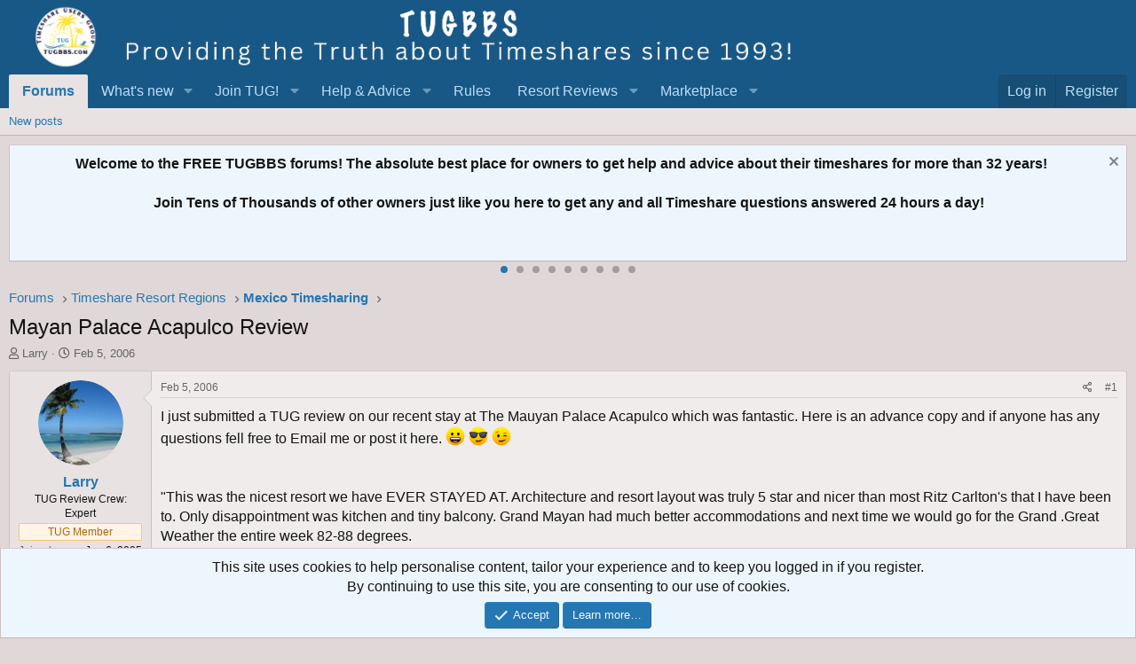

--- FILE ---
content_type: text/html; charset=utf-8
request_url: https://www.google.com/recaptcha/api2/aframe
body_size: 183
content:
<!DOCTYPE HTML><html><head><meta http-equiv="content-type" content="text/html; charset=UTF-8"></head><body><script nonce="HPmWedqLZ0VdGllWcLmDAw">/** Anti-fraud and anti-abuse applications only. See google.com/recaptcha */ try{var clients={'sodar':'https://pagead2.googlesyndication.com/pagead/sodar?'};window.addEventListener("message",function(a){try{if(a.source===window.parent){var b=JSON.parse(a.data);var c=clients[b['id']];if(c){var d=document.createElement('img');d.src=c+b['params']+'&rc='+(localStorage.getItem("rc::a")?sessionStorage.getItem("rc::b"):"");window.document.body.appendChild(d);sessionStorage.setItem("rc::e",parseInt(sessionStorage.getItem("rc::e")||0)+1);localStorage.setItem("rc::h",'1769474179744');}}}catch(b){}});window.parent.postMessage("_grecaptcha_ready", "*");}catch(b){}</script></body></html>

--- FILE ---
content_type: application/x-javascript
request_url: https://tugbbs.com/forums/js/xf/core-compiled.js?_v=c7b308d1
body_size: 61849
content:
'use strict';var XF=window.XF||{};void 0===window.jQuery&&(jQuery=$={});
!function(g,r,t){XF.activate?console.error("XF core has been double loaded"):(XF.browser||(XF.browser={browser:"",version:0,os:"",osVersion:null}),function(){var a=function(){var f=t.createElement("fake"),e={WebkitTransition:"webkitTransitionEnd",MozTransition:"transitionend",OTransition:"oTransitionEnd otransitionend",transition:"transitionend"},d;for(d in e)if(void 0!==f.style[d])return{end:e[d]};return!1}();g.support.transition=a;g.support.transition&&(g.event.special.xfTransitionEnd={bindType:a.end,
delegateType:a.end,handle:function(f){if(g(f.target).is(this))return f.handleObj.handler.apply(this,arguments)}});var b=g("html").attr("dir");a="normal";if(b&&"RTL"==b.toUpperCase()){b=g('<div style="width: 80px; height: 40px; font-size: 30px; overflow: scroll; white-space: nowrap; word-wrap: normal; position: absolute; top: -1000px; visibility: hidden; pointer-events: none">MMMMMMMMMM</div>');var c=b[0];b.appendTo("body");0<c.scrollLeft?a="inverted":-1===c.scrollLeft&&(a="negative");b.remove()}g.support.scrollLeftType=
a;g.fn.reverse=[].reverse;g.addEventCapture=function(){var f=g.event.special;return function(e){t.addEventListener&&("string"==typeof e&&(e=[e]),g.each(e,function(d,h){var k=function(m){m=g.event.fix(m);return g.event.dispatch.call(this,m)};f[h]=f[h]||{};f[h].setup||f[h].teardown||g.extend(f[h],{setup:function(){this.addEventListener(h,k,!0)},teardown:function(){this.removeEventListener(h,k,!0)}})}))}}()}(),g.fn.extend({onWithin:function(a,b,c){var f=this;g(t).on(a,function(e){g(e.target).has(f).length&&
(c&&g(t).off(a),b(e))});return this},oneWithin:function(a,b){return this.onWithin(a,b,!0)},onPassive:function(a,b){if("object"==typeof a){for(var c in a)this.onPassive(c,a[c]);return this}if("string"!=typeof a||"function"!=typeof b)return console.warn("$.onPassive failure for %s.on%s, check parameters",this.get(0),a),this;if(-1!==a.indexOf("."))return console.warn("$.onPassive does not support namespaced events %s.on%s",this.get(0),a),!1;XF.Feature.has("passiveeventlisteners")?this.get(0).addEventListener(a,
b,{passive:!0}):this.get(0).addEventListener(a,b);return this},offPassive:function(a,b){this.get(0).removeEventListener(a,b);return this},onPointer:function(a,b){if(g.isPlainObject(a)){for(var c in a)if(a.hasOwnProperty(c))this.onPointer(c,a[c]);return this}"string"===typeof a&&(a=a.split(/\s+/));var f=this,e=function(d){var h=g(this).data("xf-pointer-type");d.xfPointerType=d.pointerType||h||"";b(d)};a.forEach(function(d){f.on(d,e)});this.off("pointerdown.pointer-watcher").on("pointerdown.pointer-watcher",
function(d){g(this).data("xf-pointer-type",d.pointerType)});return this},xfFadeDown:function(a,b){this.filter(":hidden").hide().css("opacity",0);a=a||XF.config.speed.normal;this.find(".is-sticky").addClass("was-sticky").removeClass("is-sticky");this.animate({opacity:1,height:"show",marginTop:"show",marginBottom:"show",paddingTop:"show",paddingBottom:"show"},{duration:a,easing:"swing",complete:function(){g(this).find(".was-sticky").addClass("is-sticky").removeClass("was-sticky");b&&b();XF.layoutChange()}});
return this},xfFadeUp:function(a,b){a=a||XF.config.speed.normal;this.find(".is-sticky").addClass("was-sticky").removeClass("is-sticky");this.animate({opacity:0,height:"hide",marginTop:"hide",marginBottom:"hide",paddingTop:"hide",paddingBottom:"hide"},{duration:a,easing:"swing",complete:function(){g(this).find(".was-sticky").addClass("is-sticky").removeClass("was-sticky");b&&b();XF.layoutChange()}});return this},xfUniqueId:function(){var a=this.attr("id");a||(a="js-XFUniqueId"+XF.getUniqueCounter(),
this.attr("id",a));return a},findExtended:function(a){var b;if("string"===typeof a&&(b=a.match(/^<([^|]+)(\|([\s\S]+))?$/))){a=g.trim(b[1]);var c,f,e={up:"parent",next:"next",prev:"prev"},d=this;do if(c=a.match(/^:(up|next|prev)(\((\d+)\))?/)){c[2]||(c[3]=1);var h=e[c[1]];for(f=0;f<c[3];f++)(d=d[h]())||(d=g());a=g.trim(a.substr(c[0].length))}while(c);a.length&&(d=d.closest(a));d.length||(d=g());a=b[2]?g.trim(b[3]):"";return a.length?d.find(a):d}return this._find(a)},dimensions:function(a,b){var c=
this.offset();c={top:c.top,left:c.left};b=b?!0:!1;c.width=a?this.outerWidth(b):this.width();c.height=a?this.outerHeight(b):this.height();c.right=c.left+c.width;c.bottom=c.top+c.height;return c},viewport:function(a,b){a={width:a?this.outerWidth(b):this.width(),height:a?this.outerHeight(b):this.height(),left:this.scrollLeft(),top:this.scrollTop(),right:0,bottom:0,docWidth:g(t).width(),docHeight:g(t).height()};a.bottom=a.top+a.height;a.right=a.left+a.width;return a},hasFixableParent:function(){var a=
!1;this.parents().each(function(){var b=g(this);switch(b.css("position")){case "fixed":case "sticky":case "-webkit-sticky":return a=b,!1}if(b.data("sticky_kit"))return a=b,!1});return a},hasFixedParent:function(){var a=!1;this.parents().each(function(){var b=g(this);switch(b.css("position")){case "fixed":return a=b,!1;case "sticky":case "-webkit-sticky":var c=b.dimensions(!0),f=g(r).viewport(),e=b.css("top"),d=b.css("bottom");if("auto"!==e&&(e=c.top-f.top-parseInt(e,10),.5>=e&&-.5<=e)||"auto"!==d&&
(e=c.bottom-f.bottom-parseInt(d,10),.5>=e&&-.5<=e))return a=b,!1}});return a},onTransitionEnd:function(a,b){var c=!1,f=this;this.one("xfTransitionEnd",function(){if(!c)return c=!0,b.apply(this,arguments)});setTimeout(function(){c||f.trigger("xfTransitionEnd")},a+10);return this},autofocus:function(){var a=g(this);XF.isIOS()?a.is(":focus")||(a.addClass("is-focused"),a.on("blur",function(){a.removeClass("is-focused")})):a.focus();return this},normalizedScrollLeft:function(a){var b=g.support.scrollLeftType;
if("undefined"!==typeof a){for(var c=0;c<this.length;c++){var f=this[c],e=a;switch(b){case "negative":e=0<e?-e:0;break;case "inverted":e=f.scrollWidth-f.offsetWidth-e}f.scrollLeft=e}return this}a=this[0];if(!a)return 0;c=a.scrollLeft;switch(b){case "negative":return 0>c?-c:0;case "inverted":return b=a.scrollWidth-c-a.offsetWidth,.5>b?0:b;default:return c}},focusNext:function(){var a=g('input:not([type="hidden"]), select, textarea, a, button').filter(":visible");return a.eq(a.index(this)+1).focus()},
retinaFix:function(){if(2<=r.devicePixelRatio)this.find("img[srcset]").one("load",function(a){g(this).prop("srcset",g(this).attr("srcset"))});return this}}),function(){function a(e){if(!g.support.transition)return 0;var d=e[0];if(!(d&&d instanceof r.Element))return 0;e=e.css("transition-duration");d=0;e&&e.match(/^(\+|-|)([0-9]*\.[0-9]+|[0-9]+)(ms|s)/i)&&(d=("-"==RegExp.$1?-1:1)*parseFloat(RegExp.$2)*("ms"==RegExp.$3.toLowerCase()?1:1E3));return d}function b(e,d,h){var k=[];g.isFunction(d)&&(d=d.call(e[0],
0,e[0].className));d=g.trim(d).split(/\s+/);e=" "+e[0].className+" ";for(var m,n=0;n<d.length;n++)((m=0<=e.indexOf(" "+d[n]+" "))&&!h||!m&&h)&&k.push(d[n]);return k.join(" ")}function c(e,d,h,k,m){m=m?0:a(e);var n=d?"addClass":"removeClass",q=d?"removeClass":"addClass";d=b(e,h,d?!0:!1);var l=e[0],p=function(){k&&setTimeout(function(){k.call(l,g.Event("xfTransitionEnd"))},0)};if(d.length)if(0>=m)e[n](d),p();else{e.hasClass("is-transitioning")&&e.trigger("xfTransitionEnd");e.addClass("is-transitioning");
if(e.css("transition-property").match(/(^|\s|,)-xf-(width|height)($|\s|,)/)){p=RegExp.$2;var v=f[p],w=e.css(v),y=w[p],x="transition."+p,u=e.data(x),z=l.style,B=z.transition||z["-webkit-transition"]||z["-moz-transition"]||z["-o-transition"]||"",A;if(void 0===u)for(u={},A=0;A<v.length;A++)u[v[A]]=z[v[A]]||"";if(0==e[p]())for(A in y="0",w)w.hasOwnProperty(A)&&(w[A]="0");e.data(x,u).css("transition","none")[n](d);v=e.css(v);u=v[p];if(0==e[p]())for(A in u="0",v)v.hasOwnProperty(A)&&(v[A]="0");e[q](d);
if(y!=u){var C=k;e.css(w);l.offsetWidth;e.css("transition",B).css(v);k=function(){e.css(e.data(x)).removeData(x);C&&C.apply(this,arguments)}}else e.css("transition",B)}e.onTransitionEnd(m,function(){e.removeClass("is-transitioning");k&&k.apply(this,arguments)});e[n](h)}else p()}var f={height:"height padding-top padding-bottom margin-top margin-bottom border-top-width border-bottom-width".split(" "),width:"width padding-left padding-right margin-left margin-right border-right-width border-left-width".split(" ")};
g.fn.addClassTransitioned=function(e,d,h){for(var k=this.length,m=0;m<k;m++)c(g(this[m]),!0,e,d,h);return this};g.fn.removeClassTransitioned=function(e,d,h){for(var k=this.length,m=0;m<k;m++)c(g(this[m]),!1,e,d,h);return this};g.fn.toggleClassTransitioned=function(e,d,h,k){"boolean"!==typeof d&&"undefined"===typeof h&&(h=d,d=null);for(var m="boolean"===typeof d,n=this.length,q=0;q<n;q++){var l=g(this[q]);var p=m?d:l.hasClass(e)?!1:!0;c(l,p,e,h,k)}return this}}(),g.extend(XF,{config:{userId:null,enablePush:!1,
skipServiceWorkerRegistration:!1,skipPushNotificationSubscription:!1,skipPushNotificationCta:!1,serviceWorkerPath:null,pushAppServerKey:null,csrf:g("html").data("csrf"),time:{now:0,today:0,todayDow:0,tomorrow:0,yesterday:0,week:0},cookie:{path:"/",domain:"",prefix:"xf_"},url:{fullBase:"/",basePath:"/",css:"",keepAlive:""},css:{},js:{},jsState:{},speed:{xxfast:50,xfast:100,fast:200,normal:400,slow:600},job:{manualUrl:""},borderSizeFeature:"3px",fontAwesomeWeight:"r",enableRtnProtect:!0,enableFormSubmitSticky:!0,
visitorCounts:{conversations_unread:"0",alerts_unviewed:"0",total_unread:"0",title_count:!1,icon_indicator:!1},uploadMaxFilesize:null,allowedVideoExtensions:[],allowedAudioExtensions:[],shortcodeToEmoji:!0,publicMetadataLogoUrl:"",publicPushBadgeUrl:""},debug:{disableAjaxSubmit:!1},counter:1,pageDisplayTime:null,phrases:{},getApp:function(){return g("html").data("app")||null},getKeyboardInputs:function(){return"input:not([type=radio], [type=checkbox], [type=submit], [type=reset]), textarea"},onPageLoad:function(){g(t).trigger("xf:page-load-start");
XF.NavDeviceWatcher.initialize();XF.ActionIndicator.initialize();XF.DynamicDate.initialize();XF.KeepAlive.initialize();XF.LinkWatcher.initLinkProxy();XF.LinkWatcher.initExternalWatcher();XF.ExpandableContent.watch();XF.ScrollButtons.initialize();XF.NavButtons.initialize();XF.KeyboardShortcuts.initialize();XF.FormInputValidation.initialize();XF.PWA.initialize();XF.Push.initialize();XF.IgnoreWatcher.initializeHash();XF.BrowserWarning.display();XF.BrowserWarning.hideJsWarning();XF.History.initialize();
XF.PullToRefresh.initialize();XF.config.jsState=XF.applyJsState({},XF.config.jsState);XF.activate(t);g(t).on("ajax:complete",function(a,b,c){(a=b.responseJSON)&&a.visitor&&XF.updateVisitorCounts(a.visitor,!0)});g(t).on("ajax:before-success",function(a,b,c,f){(b=f.responseJSON)&&b&&b.job&&(a=b.job,a.manual&&XF.JobRunner.runManual(a.manual),a.autoBlocking?XF.JobRunner.runAutoBlocking(a.autoBlocking,a.autoBlockingMessage):a.auto&&setTimeout(XF.JobRunner.runAuto,0))});g(t).on("keyup","a:not([href])",
function(a){"Enter"==a.key&&g(a.currentTarget).click()});g("html[data-run-jobs]").length&&setTimeout(XF.JobRunner.runAuto,100);XF.updateVisitorCountsOnLoad(XF.config.visitorCounts);XF.CrossTab.on("visitorCounts",function(a){XF.updateVisitorCounts(a,!1)});XF.pageLoadScrollFix();setTimeout(function(){g("[data-load-auto-click]").first().click()},100);g(t).trigger("xf:page-load-complete")},addExtraPhrases:function(a){g(a).find("script.js-extraPhrases").each(function(){var b=g(this);try{var c=g.parseJSON(b.html())||
{};g.extend(XF.phrases,c)}catch(f){console.error(f)}b.remove()})},phrase:function(a,b,c){var f=XF.phrases[a];f&&b&&(f=XF.stringTranslate(f,b));return f||c||a},_isRtl:null,isRtl:function(){if(null===XF._isRtl){var a=g("html").attr("dir");XF._isRtl=a&&"RTL"==a.toUpperCase()}return XF._isRtl},rtlFlipKeyword:function(a){if(!XF.isRtl())return a;switch(a.toLowerCase()){case "left":return"right";case "right":return"left";default:return a}},isMac:function(){return-1!=navigator.userAgent.indexOf("Mac OS")},
isIOS:function(){return/iPad|iPhone|iPod/.test(navigator.userAgent)&&!r.MSStream},isIE:function(){var a=navigator.userAgent;return 0<a.indexOf("MSIE ")||0<a.indexOf("Trident/")},log:function(){console.log&&console.log.apply&&console.log.apply(console,arguments)},findRelativeIf:function(a,b){if(!a)throw Error("No selector provided");var c;if(c=a.match(/^(<|>|\|)/)){if("<"==c[1])return b.findExtended(a);"|"==c[1]&&(a=a.substr(1));return b.find(a)}return g(a)},isElementVisible:function(a){a=a[0].getBoundingClientRect();
return 0<=a.top&&0<=a.left&&a.bottom<=g(r).height()&&a.right<=g(r).width()},layoutChange:function(){XF._layoutChangeTriggered||(XF._layoutChangeTriggered=!0,setTimeout(function(){XF._layoutChangeTriggered=!1;g(t.body).trigger("sticky_kit:recalc").trigger("xf:layout")},0))},_layoutChangeTriggered:!1,updateAvatars:function(a,b,c){g(".avatar").each(function(){var f=g(this),e=f.find("img, span").first(),d="avatar-u"+a+"-",h=f.hasClass("avatar--updateLink")?f.find(".avatar-update"):null;if((c||!e.hasClass(".js-croppedAvatar"))&&
e.is('[class^="'+d+'"]')){if(e.hasClass(d+"s"))e=g(b.s);else if(e.hasClass(d+"m"))e=g(b.m);else if(e.hasClass(d+"l"))e=g(b.l);else if(e.hasClass(d+"o"))e=g(b.o);else return;f.html(e.html());e.hasClass("avatar--default")?(f.addClass("avatar--default"),e.hasClass("avatar--default--dynamic")?f.addClass("avatar--default--dynamic"):e.hasClass("avatar--default--text")?f.addClass("avatar--default--text"):e.hasClass("avatar--default--image")&&f.addClass("avatar--default--image")):f.removeClass("avatar--default avatar--default--dynamic avatar--default--text avatar--default--image");
f.attr("style",e.attr("style"));h&&f.append(h)}})},updateVisitorCounts:function(a,b,c){a&&"public"==XF.getApp()&&(XF.badgeCounterUpdate(g(".js-badge--conversations"),a.conversations_unread),XF.badgeCounterUpdate(g(".js-badge--alerts"),a.alerts_unviewed),XF.config.visitorCounts.title_count&&XF.pageTitleCounterUpdate(a.total_unread),XF.config.visitorCounts.icon_indicator&&XF.faviconUpdate(a.total_unread),b&&(XF.appBadgeUpdate(a.total_unread),XF.CrossTab.trigger("visitorCounts",a),XF.LocalStorage.setJson("visitorCounts",
{time:c||Math.floor((new Date).getTime()/1E3)-1,conversations_unread:a.conversations_unread,alerts_unviewed:a.alerts_unviewed,total_unread:a.total_unread})))},updateVisitorCountsOnLoad:function(a){var b=XF.getLocalLoadTime(),c=XF.LocalStorage.getJson("visitorCounts");c&&c.time&&c.time>b&&(a.conversations_unread=c.conversations_unread,a.alerts_unviewed=c.alerts_unviewed,a.total_unread=c.total_unread);XF.updateVisitorCounts(a,!0,b)},badgeCounterUpdate:function(a,b){a.length&&(a.attr("data-badge",b),
"0"!=String(b)?a.addClass("badgeContainer--highlighted"):a.removeClass("badgeContainer--highlighted"))},shouldCountBeShown:function(a){return 0<parseInt(a.replace(/[,. ]/g,""))},pageTitleCache:"",pageTitleCounterUpdate:function(a){var b=t.title;""===XF.pageTitleCache&&(XF.pageTitleCache=b);b!==XF.pageTitleCache&&"("===b.charAt(0)&&(b=XF.pageTitleCache);a=(this.shouldCountBeShown(a)?"("+a+") ":"")+b;a!=t.title&&(t.title=a)},favIconAlertShown:!1,faviconUpdate:function(a){var b=this.shouldCountBeShown(a);
if(b!==XF.favIconAlertShown){var c=g('link[rel~="icon"]');if(c.length){XF.favIconAlertShown=b;var f=this;c.each(function(e,d){var h=g(d);e=h.attr("href");d=h.data("original-href");f.shouldCountBeShown(a)?(d||h.data("original-href",e),g("<img />").on("load",function(){var k=XF.faviconDraw(this);k&&h.attr("href",k)}).attr("src",e)):d&&h.attr("href",d).removeData("original-href")})}}},faviconDraw:function(a){var b=a.naturalWidth,c=a.naturalHeight;c=g("<canvas />").attr({width:b,height:c});var f=c[0].getContext("2d"),
e=b/(32/6),d=2*Math.PI;f.drawImage(a,0,0);f.beginPath();f.arc(e,e,e,0,d,!1);f.fillStyle="#E03030";f.fill();f.lineWidth=b/16;f.strokeStyle="#EAEAEA";f.stroke();f.closePath();try{return c[0].toDataURL("image/png")}catch(h){return null}},appBadgeUpdate:function(a){"setAppBadge"in navigator&&!navigator.webdriver&&!navigator.userAgent.match(/Chrome-Lighthouse|Googlebot|AdsBot-Google|Mediapartners-Google/i)&&(a=parseInt(String(a).replace(/[,. ]/g,"")),navigator.setAppBadge(a))},unparseBbCode:function(a){var b=
g(t.createElement("div"));b.html(a);b.find(".js-noSelectToQuote").each(function(){g(this).remove()});g.each(["B","I","U","S"],function(c,f){b.find(f).each(function(){g(this).replaceWith("["+f+"]"+g(this).html()+"[/"+f+"]")})});b.find(".bbCodeBlock--quote").each(function(){var c=g(this),f=c.find(".bbCodeBlock-expandContent");f.length?c.replaceWith("<div>[QUOTE]"+f.html()+"[/QUOTE]</div>"):f.find(".bbCodeBlock-expand").remove()});b.find(".bbCodeBlock--code").each(function(){var c=g(this);if(!c.find(".bbCodeCode"))return!0;
var f=c.find(".bbCodeCode code");if(!f.length)return!0;var e=f.attr("class");e=(e=e?e.match(/language-(\S+)/):null)?e[1]:null;f.removeAttr("class");c.replaceWith(f.first().attr("data-language",e||"none"))});b.find(".bbCodeBlock--unfurl").each(function(){var c=g(this).data("url");g(this).replaceWith("[URL unfurl=true]"+c+"[/URL]")});b.find('div[style*="text-align"]').each(function(){var c=g(this).css("text-align").toUpperCase();g(this).replaceWith("["+c+"]"+g(this).html()+"[/"+c+"]")});b.find("div[data-media-site-id][data-media-key], form[data-media-site-id][data-media-key]").each(function(){var c=
g(this).data("media-site-id"),f=g(this).data("media-key");if(!c||!f)return!0;g(this).replaceWith("[MEDIA="+c+"]"+f+"[/MEDIA]")});b.find(".bbCodeSpoiler").each(function(){var c="";var f=g(this).find(".bbCodeSpoiler-button");if(f.length){var e=g(this).find(".bbCodeSpoiler-content").html();f=f.find(".bbCodeSpoiler-button-title");f.length&&(c='="'+f.text()+'"');g(this).replaceWith("[SPOILER"+c+"]"+e+"[/SPOILER]")}});b.find(".bbCodeInlineSpoiler").each(function(){var c=g(this).html();g(this).replaceWith("[ISPOILER]"+
c+"[/ISPOILER]")});return b.html()},hideOverlays:function(){g.each(XF.Overlay.cache,function(a,b){b.hide()})},hideTooltips:function(){g.each(XF.TooltipTrigger.cache,function(a,b){b.hide()})},hideParentOverlay:function(a){a=a.closest(".overlay-container");a.length&&a.data("overlay")&&a.data("overlay").hide()},getStickyHeaderOffset:function(){var a,b=0;for(a=0;a<XF.StickyHeader.cache.length;a++){var c=XF.StickyHeader.cache[a];c.$target.hasClass(c.options.stickyClass)&&(b+=c.$target.outerHeight())}return b},
loadedScripts:{},loadScript:function(a,b){if(XF.loadedScripts.hasOwnProperty(a))return!1;XF.loadedScripts[a]=!0;return g.ajax({url:a,dataType:"script",cache:!0,global:!1,success:b})},loadScripts:function(a,b){function c(){k--;0===k&&b&&b()}function f(){for(var l;m[0]&&"loaded"==m[0].readyState;)l=m.shift(),l.onreadystatechange=null,l.onerror=null,h.appendChild(l),c()}var e=t.scripts[0],d="async"in e;e=e.readyState;var h=t.head,k=0,m=[],n;for(n in a)if(a.hasOwnProperty(n)){var q=a[n];XF.loadedScripts[q]||
(XF.loadedScripts[q]=!0,k++,d?function(l){var p=g("<script>").prop({src:l,async:!1});p.on("load error",function(v){p.off("load error");c()});h.appendChild(p[0])}(q):e?function(l){var p=t.createElement("script");m.push(p);p.onreadystatechange=f;p.onerror=function(){p.onreadystatechange=null;p.onerror=null;c()};p.src=l}(q):g.ajax({url:q,dataType:"script",cache:!0,global:!1}).always(c))}!k&&b&&b()},ajax:function(a,b,c,f,e){"function"==typeof c&&void 0===f&&(f=c,c={});c=c||{};var d=!0,h=!0,k=!0;e&&(e.skipDefault&&
(h=d=!1,delete e.skipDefault),e.skipDefaultSuccessError&&(h=!1,delete e.skipDefaultSuccessError),e.skipDefaultSuccess&&(d=!1,delete e.skipDefaultSuccess),e.skipError&&(k=!1,delete e.skipError));var m=function(l,p,v){g(t).trigger("ajax:before-success",[l,p,v]);h&&XF.defaultAjaxSuccessError(l,p,v)||d&&XF.defaultAjaxSuccess(l,p,v)||f&&f(l,p,v)},n=function(l,p,v){if(l.readyState)try{var w=g.parseJSON(l.responseText);m(w,"",l)}catch(y){XF.defaultAjaxError(l,p,v)}};c=XF.dataPush(c,"_xfRequestUri",r.location.pathname+
r.location.search);c=XF.dataPush(c,"_xfWithData",1);XF.config.csrf&&(c=XF.dataPush(c,"_xfToken",XF.config.csrf));var q=r.FormData&&c instanceof FormData;a=g.extend(!0,{cache:!0,data:c||{},dataType:"json",beforeSend:function(l,p){g(t).trigger("ajax:send",[l,p])},error:k?n:null,success:m,complete:function(l,p){g(t).trigger("ajax:complete",[l,p])},timeout:"get"===a?3E4:6E4,type:a,url:b,processData:q?!1:!0},e);q&&(a.contentType=!1);switch(a.dataType){case "html":case "json":case "xml":a.data=XF.dataPush(a.data,
"_xfResponseType",a.dataType)}"json"!=a.dataType&&(d=!1);return g.ajax(a)},dataPush:function(a,b,c){a&&"string"!=typeof a?void 0!==a[0]?a.push({name:b,value:c}):r.FormData&&a instanceof FormData?a.append(b,c):a[b]=c:(a=String(a),a+="&"+encodeURIComponent(b)+"="+encodeURIComponent(c));return a},defaultAjaxSuccessError:function(a,b,c){if("object"!=typeof a)return XF.alert("Response was not JSON."),!0;a.html&&a.html.templateErrors&&(b="Errors were triggered when rendering this template:",a.html.templateErrorDetails&&
(b+="\n* "+a.html.templateErrorDetails.join("\n* ")),console.error(b));return a.errorHtml?(XF.setupHtmlInsert(a.errorHtml,function(f,e){e=e.h1||e.title||XF.phrase("oops_we_ran_into_some_problems");XF.overlayMessage(e,f)}),!0):a.errors?(XF.alert(a.errors),!0):a.exception?(XF.alert(a.exception),!0):!1},defaultAjaxSuccess:function(a,b,c){a&&"ok"==a.status&&a.message&&XF.flashMessage(a.message,3E3);return!1},defaultAjaxError:function(a,b,c){switch(b){case "abort":return;case "timeout":XF.alert(XF.phrase("server_did_not_respond_in_time_try_again"));
return;case "notmodified":case "error":if(!a||!a.responseText)return}console.error("PHP: "+a.responseText);XF.alert(XF.phrase("oops_we_ran_into_some_problems_more_details_console"))},activate:function(a){XF.addExtraPhrases(a);XF.IgnoreWatcher.refresh(a);XF.Element.initialize(a);XF.DynamicDate.refresh(a);XF.ExpandableContent.checkSizing(a);XF.UnfurlLoader.activateContainer(a);XF.KeyboardShortcuts.initializeElements(a);XF.FormInputValidation.initializeElements(a);var b=a instanceof g?a.get(0):a;r.FB&&
setTimeout(function(){FB.XFBML.parse(b)},0);g(t).trigger("xf:reinit",[a])},getDefaultFormData:function(a,b,c,f){var e;b&&b.length&&b.attr("name")&&(e=b.attr("name"));c&&"multipart/form-data"===a.attr("enctype")&&console.error("JSON serialized forms do not support the file upload-style enctype.");if(r.FormData&&!c){var d=new FormData(a[0]);e&&d.append(e,b.attr("value"));a.find('input[type="file"]').each(function(){var q=g(this);if(0===q.prop("files").length)try{d.delete(q.attr("name"))}catch(l){}})}else{if(c){a=
a.is("form")?g(a[0].elements):a;var h,k=[],m=[];if(f){"string"===typeof f&&(f=f.split(","));var n=[];g.each(f,function(q,l){"number"===typeof q?n.push(XF.regexQuote(g.trim(l))):n.push(XF.regexQuote(g.trim(q)))});n.length&&(h=new RegExp("^("+n.join("|")+")(\\[|$)"))}a.each(function(q,l){(q=l.name)&&"_xf"!==q.substring(0,3)?!h||h.test(q)?k.push(l):m.push(l):m.push(l)});d=g(m).serializeArray();f=g(k).serializeJSON();d.unshift({name:c,value:JSON.stringify(f)})}else d=a.serializeArray();e&&d.push({name:e,
value:b.attr("value")})}return d},scriptMatchRegex:/<script([^>]*)>([\s\S]*?)<\/script>/ig,setupHtmlInsert:function(a,b,c){if("string"===typeof a||a instanceof g)a={content:a};if("object"==typeof a&&a.content){var f=arguments;XF.Loader.load(a.js,a.css,function(){var e,d=a.jsInline||[],h=a.content,k="string"==typeof h,m=f[2]?!0:!1;if(a.cssInline)for(e=0;e<a.cssInline.length;e++)g("<style>"+a.cssInline[e]+"</style>").appendTo("head");if(k){var n;h=g.trim(h);if(!m)for(;e=XF.scriptMatchRegex.exec(h);){var q=
!1;if(n=e[1].match(/(^|\s)type=("|'|)([^"' ;]+)/))switch(n[3].toLowerCase()){case "text/javascript":case "text/ecmascript":case "application/javascript":case "application/ecmascript":q=!0}else q=!0;q&&(d.push(e[2]),h=h.replace(e[0],""))}h=h.replace(/<noscript>([\s\S]*?)<\/noscript>/ig,"")}var l=g(k?g.parseHTML(h,null,m):h);l.retinaFix();l.find("noscript").empty().remove();if(b instanceof g){var p=b;b=function(w){p.html(w)}}if("function"!==typeof b)console.error("onReady was not a function");else{var v=
!1;h=function(w){if(!v){v=!0;for(var y=0;y<d.length;y++)g.globalEval(d[y]);a.jsState&&(XF.config.jsState=XF.applyJsState(XF.config.jsState,a.jsState));w||XF.activate(l)}};!1!==b(l,a,h)&&h()}})}else console.error("Was not provided an object or HTML content")},alert:function(a,b,c,f){var e=a;"object"==typeof a&&(e="<ul>",g.each(a,function(d,h){e+="<li>"+h+"</li>"}),e+="</ul>",e='<div class="blockMessage">'+e+"</div>");b||(b="error");if(!c)switch(b){case "error":c=XF.phrase("oops_we_ran_into_some_problems");
break;default:c=""}return XF.overlayMessage(c,e)},getOverlayHtml:function(a){var b={dismissible:!0,title:null,url:null};g.isPlainObject(a)&&(b=g.extend({},b,a),a.html&&(a=a.html));if("string"==typeof a)a=g(g.parseHTML(a));else if(!(a instanceof g))throw Error("Can only create an overlay with html provided as a string or jQuery object");if(!a.is(".overlay")){var c=b.title;if(!c){var f=a.find(".overlay-title");f.length&&(c=f.contents(),f.remove())}c||(c=XF.htmlspecialchars(g("title").text()));f=a.find(".overlay-content");
f.length&&(a=f);f=g('<div class="overlay" tabindex="-1" data-url="'+b.url+'"><div class="overlay-title"></div><div class="overlay-content"></div></div>');var e=f.find(".overlay-title");e.html(c);b.dismissible&&e.prepend('<a class="overlay-titleCloser js-overlayClose" role="button" tabindex="0" aria-label="'+XF.phrase("close")+'"></a>');f.find(".overlay-content").html(a);a=f}a.appendTo("body");return a},createMultiBar:function(a,b,c,f){},getMultiBarHtml:function(a){var b={dismissible:!0,title:null};
g.isPlainObject(a)&&(g.extend({},b,a),a.html&&(a=a.html));if("string"==typeof a)a=g(g.parseHTML(a));else if(!(a instanceof g))throw Error("Can only create an action bar with html provided as a string or jQuery object");b=g('<div class="multiBar" tabindex="-1"><div class="multiBar-inner"><span>Hello there.</span></div></div>');b.find(".multiBar-inner").html(a);b.appendTo("body");return b},overlayMessage:function(a,b){if("string"==typeof b)b=g(g.parseHTML(b));else if(!(b instanceof g))throw Error("Can only create an overlay with html provided as a string or jQuery object");
b.is(".block, .blockMessage")||b.find(".block, .blockMessage").length||(b=g('<div class="blockMessage" />').html(b));b=XF.getOverlayHtml({title:a,html:b});return XF.showOverlay(b,{role:"alertdialog"})},flashMessage:function(a,b,c){var f=g('<div class="flashMessage"><div class="flashMessage-content"></div></div>');f.find(".flashMessage-content").html(a);f.appendTo("body").addClassTransitioned("is-active");setTimeout(function(){f.removeClassTransitioned("is-active",function(){f.remove();c&&c()})},Math.max(500,
b))},htmlspecialchars:function(a){return String(a).replace(/&/g,"&amp;").replace(/"/g,"&quot;").replace(/</g,"&lt;").replace(/>/g,"&gt;")},regexQuote:function(a){return(a+"").replace(/([\\\.\+\*\?\[\^\]\$\(\)\{\}=!<>\|:])/g,"\\$1")},stringTranslate:function(a,b){a=a.toString();for(var c in b)if(b.hasOwnProperty(c)){var f=new RegExp(XF.regexQuote(c,"g"));a=a.replace(f,b[c])}return a},stringHashCode:function(a){var b=0,c;if(0===a.length)return b;var f=0;for(c=a.length;f<c;f++){var e=a.charCodeAt(f);
b=(b<<5)-b+e;b|=0}return b},getUniqueCounter:function(){var a=XF.counter;XF.counter++;return a},canonicalizeUrl:function(a){if(a.match(/^[a-z]+:/i))return a;if(0==a.indexOf("/")){var b;return(b=XF.config.url.fullBase.match(/^([a-z]+:(\/\/)?[^\/]+)\//i))?b[1]+a:a}return XF.config.url.fullBase+a},isRedirecting:!1,redirect:function(a){XF.isRedirecting=!0;if(XF.JobRunner.isBlockingJobRunning())return g(t).one("job:blocking-complete",function(){XF.redirect(a)}),!1;a=XF.canonicalizeUrl(a);var b=r.location;
if(a==b.href)b.reload(!0);else{r.location=a;var c=a.split("#"),f=b.href.split("#");c[1]&&c[0]==f[0]&&b.reload(!0)}return!0},getAutoCompleteUrl:function(){return"admin"==XF.getApp()?XF.canonicalizeUrl("admin.php?users/find"):XF.canonicalizeUrl("index.php?members/find")},applyDataOptions:function(a,b,c){var f={},e;for(e in a)if(a.hasOwnProperty(e)&&(f[e]=a[e],b.hasOwnProperty(e))){var d=b[e];var h=typeof d;var k=!0;switch(typeof f[e]){case "string":"string"!=h&&(d=String(d));break;case "number":"number"!=
h&&(d=Number(d),isNaN(d)&&(k=!1));break;case "boolean":if("boolean"!=h)switch(d){case "true":case "yes":case "on":case "1":case 1:d=!0;break;default:d=!1}}k&&(f[e]=d)}g.isPlainObject(c)&&(f=g.extend(f,c));return f},watchInputChangeDelayed:function(a,b,c){var f=g(a),e=f.val(),d;c=c||200;f.onPassive({keyup:function(){clearTimeout(d);d=setTimeout(function(){var h=f.val();h!=e&&(e=h,b())},c)},paste:function(){setTimeout(function(){f.trigger("keyup")},0)}})},insertIntoEditor:function(a,b,c,f){return XF.modifyEditorContent(a,
function(e){e.insertContent(b)},function(e){XF.insertIntoTextBox(e,c)},f)},replaceEditorContent:function(a,b,c,f){return XF.modifyEditorContent(a,function(e){e.replaceContent(b)},function(e){XF.replaceIntoTextBox(e,c)},f)},clearEditorContent:function(a,b){b=XF.replaceEditorContent(a,"","",b);a.trigger("draft:sync");return b},modifyEditorContent:function(a,b,c,f){a=XF.getEditorInContainer(a,f);return a?XF.Editor&&a instanceof XF.Editor?(a.isBbCodeView()?(b=a.ed.bbCode.getTextArea(),c(b),b.trigger("autosize")):
b(a),!0):a instanceof g&&a.is("textarea")?(c(a),a.trigger("autosize"),!0):!1:!1},getEditorInContainer:function(a,b){if(a.is(".js-editor")){if(b&&a.is(b))return null;b=a}else{a=a.find(".js-editor");b&&(a=a.not(b));if(!a.length)return null;b=a.first()}return(a=XF.Element.getHandler(b,"editor"))?a:b.is("textarea")?b:null},focusEditor:function(a,b){a=XF.getEditorInContainer(a,b);return a?XF.Editor&&a instanceof XF.Editor?(a.isInitialized()&&a.scrollToCursor(),!0):a instanceof g&&a.is("textarea")?(a.autofocus(),
!0):!1:!1},insertIntoTextBox:function(a,b){var c=a[0],f=c.scrollTop,e=c.selectionStart,d=c.selectionEnd,h=a.val(),k=h.substring(0,e);d=h.substring(d,h.length);a.val(k+b+d).trigger("autosize");c.selectionStart=c.selectionEnd=e+b.length;c.scrollTop=f;a.autofocus()},replaceIntoTextBox:function(a,b){a.val(b).trigger("autosize")},isElementWithinDraftForm:function(a){a=a.is("form")?a:a.closest("form");return a.length&&a.is("[data-xf-init~=draft]")},logRecentEmojiUsage:function(a){if(!XF.Cookie.isGroupConsented("optional"))return[];
a=g.trim(a);var b=XF.Feature.has("hiddenscroll")?12:11,c=XF.Cookie.get("emoji_usage");c=c?c.split(","):[];var f=c.indexOf(a);-1!==f&&c.splice(f,1);c.push(a);c.length>b&&(c=c.reverse().slice(0,b).reverse());XF.Cookie.set("emoji_usage",c.join(","),new Date((new Date).setFullYear((new Date).getFullYear()+1)));g(t).trigger("recent-emoji:logged");return c},getRecentEmojiUsage:function(){var a=XF.Cookie.get("emoji_usage");return(a?a.split(","):[]).reverse()},getFixedOffsetParent:function(a){do{if("fixed"==
a.css("position"))return a;a=a.parent()}while(a[0]&&1===a[0].nodeType);return g(t.documentElement)},getFixedOffset:function(a){var b=a.offset(),c=XF.getFixedOffsetParent(a);if(a.is("html"))return b;a=c.offset();return{top:b.top-a.top,left:b.left-a.left}},autoFocusWithin:function(a,b,c){var f=a.find(b||"[autofocus]");f.length||(!f.length&&XF.NavDeviceWatcher.isKeyboardNav()&&(f=a.find("a, button, :input, [tabindex]").filter(":visible").not(":disabled, [data-no-auto-focus]").first()),f.length||(b=a.is("form:not([data-no-auto-focus])")?
a:a.find("form:not([data-no-auto-focus])").first(),b.length&&(f=b.find(":input, button").filter(":visible").not(":disabled, .select2-hidden-accessible").first())),!f.length&&c&&c.length&&(f=c),f.length||(a.attr("tabindex","-1"),f=a));f=f.first();a=[];c=f[0].parentNode;do a.push({el:c,left:c.scrollLeft,top:c.scrollTop});while(c=c.parentNode);f.on("focus",function(){g(r).on("resize",function(){setTimeout(function(){XF.isElementVisible(f)||(f.get(0).scrollIntoView({behavior:"smooth",block:"end",inline:"nearest"}),
g(r).off("resize"))},50)})});f.first().autofocus();for(b=0;b<a.length;b++)c=a[b].el,c.scrollLeft!=a[b].left&&(c.scrollLeft=a[b].left),c.scrollTop!=a[b].top&&(c.scrollTop=a[b].top)},bottomFix:function(a){var b=g(".js-bottomFixTarget").first();b?b.append(a):g(a).css({position:"fixed",bottom:0}).appendTo("body")},addFixedMessage:function(a,b){var c=g(g.parseHTML('<div class="fixedMessageBar"><div class="fixedMessageBar-inner"><div class="fixedMessageBar-message"></div><a class="fixedMessageBar-close" data-close="true" role="button" tabindex="0" aria-label="'+
XF.phrase("close")+'"></a></div></div>'));c.find(".fixedMessageBar-message").html(a);b&&(b.class&&(c.addClass(b.class),delete b.class),c.attr(b));c.on("click","[data-close]",function(){c.removeClassTransitioned("is-active",function(){c.remove()})});XF.bottomFix(c);c.addClassTransitioned("is-active")},_measureScrollBar:null,measureScrollBar:function(a,b){b="height"==b||"h"==b?"h":"w";if(a||null===XF._measureScrollBar){var c=g('<div class="scrollMeasure" />');c.appendTo(a||"body");var f=c[0];f={w:f.offsetWidth-
f.clientWidth,h:f.offsetHeight-f.clientHeight};c.remove();a||(XF._measureScrollBar=f);return f[b]}return XF._measureScrollBar[b]},windowHeight:function(){return XF.browser.ios||XF.browser.android?r.innerHeight:g(r).height()},pageLoadScrollFix:function(){if(!XF.Feature.has("overflowanchor")&&r.location.hash){var a=!1,b=function(){if(!a){var c=r.location.hash.replace(/[^a-zA-Z0-9_-]/g,"");c=c?g("#"+c):g();c.length&&c.get(0).scrollIntoView(!0)}};"complete"==t.readyState?setTimeout(b,0):(setTimeout(function(){g(r).one("scroll",
function(c){a=!0})},100),g(r).one("load",b))}},applyJsState:function(a,b){a=a||{};if(!b)return a;for(var c in b)b.hasOwnProperty(c)&&!a[c]&&XF.jsStates.hasOwnProperty(c)&&XF.jsStates[c]()&&(a[c]=!0);return a},jsStates:{facebook:function(){return this.fbSdk()},fbSdk:function(){g(t.body).append(g('<div id="fb-root" />'));r.fbAsyncInit=function(){FB.init({version:"v2.7",xfbml:!0})};XF.loadScript("https://connect.facebook.net/"+XF.getLocale()+"/sdk.js");return!0},twitter:function(){r.twttr=function(){var a=
r.twttr||{};XF.loadScript("https://platform.twitter.com/widgets.js")&&(a._e=[],a.ready=function(b){a._e.push(b)});return a}();return!0},flickr:function(){XF.loadScript("https://embedr.flickr.com/assets/client-code.js");return!0},instagram:function(){XF.loadScript("https://www.instagram.com/embed.js");return!0},reddit:function(){XF.loadScript("https://embed.redditmedia.com/widgets/platform.js");XF.loadScript("https://www.redditstatic.com/comment-embed.js",function(){g(t).on("xf:reinit",function(a,
b){r.rembeddit&&rembeddit.init()})});return!0},reddit_comment:function(){return this.reddit()},imgur:function(){r.imgurEmbed||(r.imgurEmbed={tasks:g("blockquote.imgur-embed-pub").length});XF.loadScript("//s.imgur.com/min/embed-controller.js",function(){g(t).on("xf:reinit",function(a,b){imgurEmbed.tasks+=g("blockquote.imgur-embed-pub").length;for(a=0;a<imgurEmbed.tasks;a++)imgurEmbed.createIframe(),imgurEmbed.tasks--})});return!0},pinterest:function(){XF.loadScript("//assets.pinterest.com/js/pinit.js",
function(){g(t).on("xf:reinit",function(a,b){PinUtils.build(b instanceof g?b.get(0):b)})});return!0}},getLocale:function(){var a=g("html").attr("lang").replace("-","_");a||(a="en_US");return a},supportsPointerEvents:function(){return"PointerEvent"in r},isEventTouchTriggered:function(a){if(a){if(a.xfPointerType)return"touch"===a.xfPointerType;if(a=a.originalEvent){if(XF.supportsPointerEvents()&&a instanceof PointerEvent)return"touch"===a.pointerType;if(a.sourceCapabilities)return a.sourceCapabilities.firesTouchEvents}}return XF.Feature.has("touchevents")},
getElEffectiveZIndex:function(a){var b=parseInt(a.css("z-index"),10)||0;a.parents().each(function(c,f){c=parseInt(g(f).css("z-index"),10);c>b&&(b=c)});return b},setRelativeZIndex:function(a,b,c,f){f||(f=6);var e=XF.getElEffectiveZIndex(b);f&&f>e&&(e=f);if(null===c||"undefined"===typeof c)c=0;e||c?a.each(function(){var d=g(this);"undefined"==typeof d.data("base-z-index")&&d.data("base-z-index",parseInt(d.css("z-index"),10)||0);d.css("z-index",d.data("base-z-index")+c+e)}):a.css("z-index","")},adjustHtmlForRte:function(a){a=
a.replace(/<img[^>]+>/ig,function(b){if(b.match(/class="([^"]* )?smilie( |")/)){var c;if(c=b.match(/alt="([^"]+)"/))return c[1]}return b});a=a.replace(/([\w\W]|^)<a\s[^>]*data-user-id="\d+"\s+data-username="([^"]+)"[^>]*>([\w\W]+?)<\/a>/gi,function(b,c,f,e){return c+("@"==c?"":"@")+e.replace(/^@/,"")});a=a.replace(/(<img\s[^>]*)src="[^"]*"(\s[^>]*)data-url="([^"]+)"/gi,function(b,c,f,e){return c+'src="'+e+'"'+f});a=g("<div />").html(a);a.find("blockquote").each(function(b,c){var f=g(c);["attributes",
"quote","source"].forEach(function(e){f.attr("data-"+e)||f.removeAttr("data-"+e)});f.find(".bbCodeBlock-title").remove()});return a=a.html()},requestAnimationTimeout:function(a,b){function c(){Date.now()-e>=b?a():d.id=f(c)}b||(b=0);var f=r.requestAnimationFrame||function(h){return r.setTimeout(h,1E3/60)},e=Date.now(),d={};d.id=f(c);d.cancel=function(){(r.cancelAnimationFrame||r.clearTimeout)(this.id)};return d},proxy:function(a,b){var c;if("string"===typeof b){var f=a[b];b=a;a=f}if("function"===typeof a)return(c=
[].slice.call(arguments,2))?function(){return a.apply(b,c.concat([].slice.call(arguments)))}:a.bind(b,c)},_localLoadTime:null,getLocalLoadTime:function(){if(XF._localLoadTime)return XF._localLoadTime;var a=XF.config.time,b=g("#_xfClientLoadTime"),c=b.val();if(c&&c.length){var f=c.split(",");if(2==f.length&&parseInt(f[1],10)==a.now){var e=parseInt(f[0],10);b.val(c)}}e||(r.performance&&r.performance.timing&&0!==r.performance.timing.requestStart?(e=r.performance.timing,e=Math.floor((e.requestStart+e.responseStart)/
2E3)):e=Math.floor((new Date).getTime()/1E3)-1,b.val(e+","+a.now));return XF._localLoadTime=e},getFutureDate:function(a,b){var c=864E5;switch(b){case "year":c*=365;break;case "month":c*=30}c*=a;return new Date(Date.now()+c)},smoothScroll:function(a,b,c,f){if("undefined"===typeof c||null===c)c=XF.config.speed.fast;if(a instanceof g||"string"===typeof a){var e=a instanceof g?a:g(a);if(e.length){var d=e.offset().top;a=parseInt(g("html").css("scroll-padding-top"),10);isNaN(a)||(d-=a)}else d=null;!0===
b&&(b=e.length?"#"+e.attr("id"):null)}else"number"===typeof a&&(e=null,d=a);if(null===d)console.error("Invalid scroll position");else{0>d&&(d=0);e=function(){b&&"pushState"in r.history&&r.history.pushState({},"",r.location.toString().replace(/#.*$/,"")+b)};if(f&&(f=g(r).scrollTop(),a=f+g(r).height(),d>=f&&d<=a)){e();return}try{e(),g("html, body").animate({scrollTop:d},c,function(){b&&!r.history.pushState&&(r.location.hash=b)})}catch(h){b&&(r.location.hash=b)}}}}),"function"!=typeof Object.create&&
(Object.create=function(){var a=function(){};return function(b){a.prototype=b;b=new a;a.prototype=null;return b}}()),XF.create=function(a){var b=function(){this.__construct.apply(this,arguments)};b.prototype=Object.create(a);b.prototype.__construct||(b.prototype.__construct=function(){});return b.prototype.constructor=b},XF.extend=function(a,b){var c=function(){this.__construct.apply(this,arguments)},f;c.prototype=Object.create(a.prototype);c.prototype.__construct||(c.prototype.__construct=function(){});
c.prototype.constructor=c;if("object"==typeof b){if("object"==typeof b.__backup){a=b.__backup;for(f in a)if(a.hasOwnProperty(f)){if(c.prototype[a[f]])throw Error("Method "+a[f]+" already exists on object. Aliases must be unique.");c.prototype[a[f]]=c.prototype[f]}delete b.__backup}for(f in b)b.hasOwnProperty(f)&&(c.prototype[f]=b[f])}return c},XF.classToConstructor=function(a){var b=r,c=a.split("."),f;for(f=0;f<c.length;f++)b=b[c[f]];return"function"!=typeof b?(console.error("%s is not a function.",
a),!1):b},XF.Cookie={get:function(a){return(a=(new RegExp("(^| )"+XF.config.cookie.prefix+a+"=([^;]+)(;|$)")).exec(t.cookie))?decodeURIComponent(a[2]):null},getEncodedCookieValue:function(a,b,c,f){var e=XF.config.cookie;return e.prefix+a+"="+encodeURIComponent(b)+(void 0===c?"":";expires="+c.toUTCString())+(e.path?";path="+e.path:"")+(e.domain?";domain="+e.domain:"")+(f?";samesite="+f:"")+(e.secure?";secure":"")},getEncodedCookieValueSize:function(a,b,c,f){return this.getEncodedCookieValue(a,b,c,
f).length},set:function(a,b,c,f){t.cookie=this.getEncodedCookieValue(a,b,c,f)},getJson:function(a){a=this.get(a);if(!a)return{};try{return g.parseJSON(a)||{}}catch(b){return{}}},setJson:function(a,b,c){this.set(a,JSON.stringify(b),c)},remove:function(a){var b=XF.config.cookie;t.cookie=b.prefix+a+"="+(b.path?"; path="+b.path:"")+(b.domain?"; domain="+b.domain:"")+(b.secure?"; secure":"")+"; expires=Thu, 01-Jan-70 00:00:01 GMT"},removeMultiple:function(a){for(var b of a)this.remove(b)},supportsExpiryDate:function(){return!0},
getConsentMode:function(){return XF.config.cookie.consentMode},isGroupConsented:function(a){return"_required"===a||"_unknown"===a?!0:XF.config.cookie.consented.includes(a)},isThirdPartyConsented:function(a){return this.isGroupConsented("_third_party")}},XF.LocalStorage={getKeyName:function(a){return XF.config.cookie.prefix+a},get:function(a){var b=null;try{b=r.localStorage.getItem(this.getKeyName(a))}catch(f){}if(null===b){var c=this.getFallbackValue();c&&c.hasOwnProperty(a)&&(b=c[a])}return b},getJson:function(a){a=
this.get(a);if(!a)return{};try{return g.parseJSON(a)||{}}catch(b){return{}}},set:function(a,b,c){try{r.localStorage.setItem(this.getKeyName(a),b)}catch(f){c&&(c=this.getFallbackValue(),c[a]=b,this.updateFallbackValue(c))}},setJson:function(a,b,c){this.set(a,JSON.stringify(b),c)},remove:function(a){try{r.localStorage.removeItem(this.getKeyName(a))}catch(c){}var b=this.getFallbackValue();b&&b.hasOwnProperty(a)&&(delete b[a],this.updateFallbackValue(b))},removeMultiple:function(a){for(var b of a)this.remove(b)},
getFallbackValue:function(){var a=XF.Cookie.get("ls");if(a)try{a=g.parseJSON(a)}catch(b){a={}}return a||{}},updateFallbackValue:function(a){g.isEmptyObject(a)?XF.Cookie.remove("ls"):XF.Cookie.set("ls",JSON.stringify(a))},supportsExpiryDate:function(){return!1}},XF.CrossTab=function(){function a(e){var d=XF.LocalStorage.getKeyName("__crossTab");if(e.key===d){try{var h=g.parseJSON(e.newValue)}catch(k){return}if(h&&h.event&&(e=h.event,h=h.data||null,d=b[e])){f=e;for(e=0;e<d.length;e++)d[e](h);f=null}}}
var b={},c=!1,f;return{on:function(e,d){b[e]||(b[e]=[]);b[e].push(d);c||(c=!0,r.addEventListener("storage",a))},trigger:function(e,d,h){!h&&f&&f==e||XF.LocalStorage.setJson("__crossTab",{event:e,data:d,_:new Date+Math.random()})}}}(),XF.Breakpoint=function(){function a(d){for(var h=0;h<e.length&&d!=e[h];h++)if(f==e[h])return!0;return!1}function b(d){for(var h=!1,k=0;k<e.length;k++)if(d==e[k])h=!0;else if(f==e[k])return h;return!1}function c(){var d=r.getComputedStyle(g("html")[0],":after").getPropertyValue("content").replace(/"/g,
"");if(f){if(d!=f){var h=f;f=d;g(t).trigger("breakpoint:change",[h,d])}}else f=d;return f}var f=null,e=["narrow","medium","wide","full"];c();g(r).onPassive("resize",c);return{current:function(){return f},refresh:c,isNarrowerThan:a,isAtOrNarrowerThan:function(d){return f==d||a(d)},isWiderThan:b,isAtOrWiderThan:function(d){return f==d||b(d)}}}(),XF.JobRunner=function(){var a=!1,b,c=null,f=0,e,d=null,h=function(){g.ajax({url:XF.canonicalizeUrl("job.php"),type:"post",cache:!1,dataType:"json",global:!1}).always(function(w){w&&
w.more&&setTimeout(h,100)})},k=function(w){e=XF.ajax("post",XF.canonicalizeUrl("job.php"),{only_ids:w},function(y){y.more&&y.ids&&y.ids.length?(y.status&&g("#xfAutoBlockingJobStatus").text(y.status),setTimeout(function(){k(y.ids)},0)):(m(),y.moreAuto&&setTimeout(h,100))},{skipDefault:!0}).fail(m)},m=function(){d&&d.hide();f--;0>f&&(f=0);0==f&&(g(t).trigger("job:auto-blocking-complete"),p());e&&e.abort();e=null},n=function(){c&&c.hide();a=!1;g(t).trigger("job:manual-complete");p();b&&b.abort();b=null},
q=function(){c||(c=l("xfManualJobStatus"));return c},l=function(w){w=XF.getOverlayHtml({title:XF.phrase("processing..."),dismissible:!1,html:'<div class="blockMessage"><span id="'+w+'">'+XF.phrase("processing...")+"</span></div>"});return new XF.Overlay(w,{backdropClose:!1,keyboard:!1})},p=function(){v()||g(t).trigger("job:blocking-complete")},v=function(){return a||0<f};return{isBlockingJobRunning:v,runAuto:h,runAutoBlocking:function(w,y){if("number"===typeof w)w=[w];else if(!Array.isArray(w))return;
w.length&&(f++,d||(d=l("xfAutoBlockingJobStatus")),d.show(),y||(y=XF.phrase("processing...")),g("#xfAutoBlockingJobStatus").text(y),k(w))},runManual:function(w){var y=XF.config.job.manualUrl;if(y){if(null===w)x=null;else{var x=x||[];"number"===typeof w?x.push(w):Array.isArray(w)&&x.push.apply(x,w)}if(!a){a=!0;q().show();var u=function(B){b=XF.ajax("post",y,B?{only_id:B}:null,function(A){A.jobRunner?(g("#xfManualJobStatus").text(A.jobRunner.status||XF.phrase("processing...")),setTimeout(function(){u(B)},
0)):z()},{skipDefault:!0}).fail(n)},z=function(){Array.isArray(x)&&0==x.length?n():u(x?x.shift():null)};z()}}},stopManual:n,getManualOverlay:q}}(),XF.Loader=function(){var a=XF.config.css,b=XF.config.js,c=function(f,e,d){f=f||[];e=e||[];var h=[],k=[],m;for(m=0;m<f.length;m++)b.hasOwnProperty(f[m])||h.push(f[m]);for(m=0;m<e.length;m++)a.hasOwnProperty(e[m])||k.push(e[m]);var n=(h.length?1:0)+(k.length?1:0),q=function(){n--;0==n&&d&&d()};n?(h.length&&XF.loadScripts(h,function(){g.each(h,function(l,
p){b[p]=!0});q()}),k.length&&((f=XF.config.url.css)?(f=f.replace("__SENTINEL__",k.join(",")),g.ajax({type:"GET",url:f,cache:!0,global:!1,dataType:"text",success:function(l){var p=XF.config.url.basePath;p&&(l=l.replace(/(url\(("|')?)([^"')]+)(("|')?\))/gi,function(v,w,y,x,u,z){x.match(/^([a-z]+:|\/)/i)||(x=p+x);return w+x+u}));g("<style>"+l+"</style>").appendTo("head")}}).always(function(){g.each(k,function(l,p){a[p]=!0});q()})):(console.error("No CSS URL so cannot dynamically load CSS"),q()))):d&&
d()};return{load:c,loadCss:function(f,e){c([],f,e)},loadJs:function(f,e){c(f,[],e)}}}(),XF.ClassMapper=XF.create({_map:{},_toExtend:{},add:function(a,b){this._map[a]=b},extend:function(a,b){var c=this.getObjectFromIdentifier(a);c?(c=XF.extend(c,b),this._map[a]=c):(this._toExtend[a]||(this._toExtend[a]=[]),this._toExtend[a].push(b))},getObjectFromIdentifier:function(a){var b=this._map[a],c=this._toExtend[a];if(!b)return null;if("string"==typeof b){b=XF.classToConstructor(b);if(c){for(var f=0;f<c.length;f++)b=
XF.extend(b,c[f]);delete this._toExtend[a]}this._map[a]=b}return b}}),XF.ActionIndicator=function(){var a=0,b,c=function(){a++;1==a&&(b||(b=g('<span class="globalAction"><span class="globalAction-bar"></span><span class="globalAction-block"><i></i><i></i><i></i></span></span>').appendTo("body")),b.addClassTransitioned("is-active"))},f=function(){a--;0<a||(a=0,b&&b.removeClassTransitioned("is-active"))};return{initialize:function(){g(t).on({ajaxStart:c,"xf:action-start":c,ajaxStop:f,"xf:action-stop":f})},
show:c,hide:f}}(),XF.DynamicDate=function(){var a,b,c,f,e,d,h=!1,k,m=function(){k=setInterval(function(){n(t)},2E4)},n=function(l){h||this.initialize();l=g(l).find("time[data-time]");var p=l.length,v=Math.floor((new Date).getTime()/1E3)-a,w=new Date;w.setHours(0,0,0,0);b+v>e&&(w.getDay(),e=q(w,1),c=q(w,0),f=q(w,-1),d=q(w,-6));for(var y=0;y<p;y++){var x=l[y];var u=g(x);var z=parseInt(x.getAttribute("data-time"),10);var B=b-z+v;var A=x.xfDynType;-2>B?(B=z-(b+v),60>B?"futureMoment"!=A&&(u.text(XF.phrase("in_a_moment")),
x.xfDynType="futureMoment"):120>B?"futureMinute"!=A&&(u.text(XF.phrase("in_a_minute")),x.xfDynType="futureMinute"):3600>B?(z=Math.floor(B/60),A!=="futureMinutes"+z&&(u.text(XF.phrase("in_x_minutes",{"{minutes}":z})),x.xfDynType="futureMinutes"+z)):z<e?"latertoday"!=A&&(u.text(XF.phrase("later_today_at_x",{"{time}":u.attr("data-time-string")})),x.xfDynType="latertoday"):z<q(w,2)?"tomorrow"!=A&&(u.text(XF.phrase("tomorrow_at_x",{"{time}":u.attr("data-time-string")})),x.xfDynType="tomorrow"):(604800>
B||(u.attr("data-full-date")?u.text(XF.phrase("date_x_at_time_y",{"{date}":u.attr("data-date-string"),"{time}":u.attr("data-time-string")})):u.text(u.attr("data-date-string"))),x.xfDynType="future")):60>=B?"moment"!==A&&(u.text(XF.phrase("a_moment_ago")),x.xfDynType="moment"):120>=B?"minute"!==A&&(u.text(XF.phrase("one_minute_ago")),x.xfDynType="minute"):3600>B?(z=Math.floor(B/60),A!=="minutes"+z&&(u.text(XF.phrase("x_minutes_ago",{"{minutes}":z})),x.xfDynType="minutes"+z)):z>=c?"today"!==A&&(u.text(XF.phrase("today_at_x",
{"{time}":u.attr("data-time-string")})),x.xfDynType="today"):z>=f?"yesterday"!==A&&(u.text(XF.phrase("yesterday_at_x",{"{time}":u.attr("data-time-string")})),x.xfDynType="yesterday"):z>=d?"week"!==A&&(u.text(XF.phrase("day_x_at_time_y",{"{day}":XF.phrase("day"+(new Date(1E3*z)).getDay()),"{time}":u.attr("data-time-string")})),x.xfDynType="week"):"old"!==A&&(u.attr("data-full-date")?u.text(XF.phrase("date_x_at_time_y",{"{date}":u.attr("data-date-string"),"{time}":u.attr("data-time-string")})):u.text(u.attr("data-date-string")),
x.xfDynType="old")}},q=function(l,p){return Math.floor((new Date(l.valueOf())).setFullYear(l.getFullYear(),l.getMonth(),l.getDate()+p)/1E3)};return{initialize:function(){if(!h){h=!0;var l=XF.config.time;a=XF.getLocalLoadTime();b=l.now;c=l.today;f=l.yesterday;e=l.tomorrow;d=l.week;void 0!==t.hidden?(t.hidden||m(),g(t).on("visibilitychange",function(){t.hidden?clearInterval(k):(m(),n(t))})):m()}},refresh:n}}(),XF.KeepAlive=function(){var a,b,c=!1,f,e=function(){var n=3E3+(Math.floor(241*Math.random())+
-120);120>n&&(n=120);f&&clearInterval(f);f=setInterval(k,1E3*n)},d=0,h,k=function(){c&&(!1===r.navigator.onLine&&(d++,5>=d&&(h=setTimeout(k,30))),d=0,clearTimeout(h),g.ajax({url:XF.canonicalizeUrl(a),data:{_xfResponseType:"json",_xfToken:XF.config.csrf},type:"post",cache:!1,dataType:"json",global:!1}).done(function(n){"ok"==n.status&&(m(n),XF.CrossTab.trigger(b,n))}))},m=function(n){n.csrf&&(XF.config.csrf=n.csrf,g("input[name=_xfToken]").val(n.csrf));if("undefined"!==typeof n.user_id){var q=g(".js-activeUserChangeMessage");
n.user_id==XF.config.userId||q.length||XF.addFixedMessage(XF.phrase("active_user_changed_reload_page"),{"class":"js-activeUserChangeMessage"});n.user_id==XF.config.userId&&q.length&&q.remove()}e()};return{initialize:function(){if(!c&&XF.config.url.keepAlive&&XF.config.url.keepAlive.length){c=!0;a=XF.config.url.keepAlive;b="keepAlive"+XF.stringHashCode(a);e();XF.CrossTab.on(b,m);if(r.performance&&r.performance.navigation){var n=r.performance.navigation.type;0!=n&&1!=n||XF.CrossTab.trigger(b,{csrf:XF.config.csrf,
time:XF.config.time.now,user_id:XF.config.userId})}XF.Cookie.get("csrf")||k()}},refresh:k}}(),XF.History=function(){var a=r.history,b=a.state,c=r.location.href,f=[];return{initialize:function(){r.addEventListener("popstate",function(e){e=e.state;for(var d=!1,h=0;h<f.length;h++)f[h](e,b,c)&&(d=!0);d||c.replace(/#.*$/,"")===r.location.href.replace(/#.*$/,"")||r.location.reload();b=e;c=r.location.href})},handle:function(e){f.push(e)},push:function(e,d,h){a.pushState(e,d,h);b=e;c=r.location.href},replace:function(e,
d,h){a.replaceState(e,d,h);b=e;c=r.location.href},go:function(e){a.go(e)}}}(),XF.PullToRefresh=function(){return{initialize:function(){XF.isIOS()&&XF.Feature.has("displaymodestandalone")&&"public"===XF.getApp()&&XF.loadScript(XF.canonicalizeUrl("js/vendor/boxfactura/pulltorefresh.min.js"),function(){PullToRefresh.init({mainElement:"body",classPrefix:"iosRefresh-",distReload:70,iconArrow:'<i class="far fa-2x fa-arrow-down"></i>',iconRefreshing:'<i class="far fa-2x fa-spinner-third fa-spin"></i>',instructionsPullToRefresh:XF.phrase("pull_down_to_refresh"),
instructionsReleaseToRefresh:XF.phrase("release_to_refresh"),instructionsRefreshing:XF.phrase("refreshing"),onRefresh(){r.location.reload()}})})}}}(),XF.LinkWatcher=function(){var a=function(c){var f=g(this),e=f.data("proxy-href"),d=f.data("proxy-handler-last");!e||d&&d==c.timeStamp||(f.data("proxy-handler-last",c.timeStamp),g.ajax({url:XF.canonicalizeUrl(e),data:{_xfResponseType:"json",referrer:r.location.href.replace(/#.*$/,"")},type:"post",cache:!1,dataType:"json",global:!1}))},b=function(c){if(XF.config.enableRtnProtect&&
!c.isDefaultPrevented()){var f=g(this),e=f.attr("href"),d=f.data("blank-handler-last");if(e&&(!e.match(/^[a-z]:/i)||e.match(/^https?:/i))&&!f.is("[data-fancybox]")){if(f.is("[rel~=noopener]")){var h=XF.browser;if(h.chrome&&49<=h.version||h.mozilla&&52<=h.version||h.safari&&11<=h.version)return}if(!(f.closest("[contenteditable=true]").length||(e=XF.canonicalizeUrl(e),(new RegExp("^[a-z]+://"+location.host+"(/|$|:)","i")).test(e)||d&&d==c.timeStamp||(f.data("blank-handler-last",c.timeStamp),h=navigator.userAgent,
f=-1!==h.indexOf("MSIE"),d=-1!==h.indexOf("Safari")&&-1==h.indexOf("Chrome"),h=-1!==h.indexOf("Gecko/"),c.shiftKey&&h||d&&(c.shiftKey||c.altKey)||f)))){if(d)f=g('<iframe style="display: none" />').appendTo(t.body),d=f[0].contentDocument||f[0].contentWindow.document,d.__href=e,e=g("<script />",d),e[0].text="window.opener=null;window.parent=null;window.top=null;window.frameElement=null;window.open(document.__href).opener = null;",d.body.appendChild(e[0]),f.remove();else{e=r.open(e);try{e.opener=null}catch(k){}}c.preventDefault()}}}};
return{initLinkProxy:function(){var c="a[data-proxy-href]:not(.link--internal)";g(t).on("click",c,a).on("focusin",c,function(f){f=g(this);f.data("proxy-handler")||f.data("proxy-handler",!0).click(a)})},initExternalWatcher:function(){g(t).on("click","a[target=_blank]",b).on("focusin","a[target=_blank]",function(c){c=g(this);c.data("blank-handler")||c.data("blank-handler",!0).click(b)})}}}(),XF._IgnoredWatcher=XF.create({options:{container:"body",ignored:".is-ignored",link:".js-showIgnored"},$container:null,
authors:[],shown:!1,__construct:function(a){this.options=g.extend(!0,{},this.options,a||{});this.$container=a=g(this.options.container);this.updateState();a.on("click",this.options.link,XF.proxy(this,"show"))},refresh:function(a){this.$container.find(a).length&&(this.shown?this.show():this.updateState())},updateState:function(){if(!this.shown){var a=this.getIgnored(),b=[];if(a.length)if(a.each(function(){var f=g(this).data("author");f&&-1===g.inArray(f,b)&&b.push(f)}),b.length){var c={names:b.join(", ")};
this.getLinks().each(function(){var f=g(this),e=f.attr("title");e&&f.attr("title",Mustache.render(e,c)).removeClass("is-hidden")})}else this.getLinks().each(function(){g(this).removeAttr("title").removeClass("is-hidden")})}},getIgnored:function(){return this.$container.find(this.options.ignored)},getLinks:function(){return this.$container.find(this.options.link)},show:function(){this.shown=!0;this.getIgnored().removeClass("is-ignored");this.getLinks().addClass("is-hidden")},initializeHash:function(){if(r.location.hash){var a=
r.location.hash.replace(/[^\w_#-]/g,"");if("#"!==a){a=g(a);var b=this.options.ignored;(b=a.is(b)?a:a.closest(b))&&b.length&&(b.removeClass("is-ignored"),a.get(0).scrollIntoView(!0))}}}}),XF.IgnoreWatcher=new XF._IgnoredWatcher,XF.BrowserWarning=function(){return{display:function(){var a=!1;XF.browser.msie?a=!0:XF.browser.edge&&18>parseInt(XF.browser.version)&&(a=!0);var b=g(".js-browserWarning");a?b.show():b.remove()},hideJsWarning:function(){g(".js-jsWarning").remove()}}}(),XF.MultiBar=XF.create({options:{role:null,
focusShow:!1,className:"",fastReplace:!1},$container:null,$multiBar:null,shown:!1,__construct:function(a,b){this.options=g.extend(!0,{},this.options,b||{});this.$multiBar=a instanceof g?a:g(g.parseHTML(a));this.$multiBar.attr("role",this.options.role||"dialog").attr("aria-hidden","true").on("multibar:hide",XF.proxy(this,"hide")).on("multibar:show",XF.proxy(this,"show"));this.$container=g('<div class="multiBar-container" />');this.$container.html(this.$multiBar).data("multibar",this).addClass(this.options.className);
this.$container.xfUniqueId();this.$container.appendTo("body");XF.activate(this.$container);XF.MultiBar.cache[this.$container.attr("id")]=this},show:function(){if(!this.shown){this.shown=!0;this.$multiBar.attr("aria-hidden","false");g(".p-pageWrapper").addClass("has-multiBar");this.options.fastReplace&&this.$multiBar.css("transition-duration","0s");var a=this;this.$container.appendTo("body");this.$multiBar.addClassTransitioned("is-active",function(){if(a.options.focusShow){var b=a.$multiBar.find(".js-multiBarClose");
XF.autoFocusWithin(a.$multiBar.find(".multiBar-content"),null,b)}a.$container.trigger("multibar:shown");XF.layoutChange()});this.options.fastReplace&&this.$multiBar.css("transition-duration","");this.$container.trigger("multibar:showing");XF.layoutChange()}},hide:function(){if(this.shown){this.shown=!1;this.$multiBar.attr("aria-hidden","true");var a=this;this.$multiBar.removeClassTransitioned("is-active",function(){g(".p-pageWrapper").removeClass("has-multiBar");a.$container.trigger("multibar:hidden");
XF.layoutChange()});this.$container.trigger("multibar:hiding");XF.layoutChange()}},toggle:function(a){(null===a?!this.shown:a)?this.show():this.hide()},destroy:function(){var a=this.$container.attr("id"),b=XF.MultiBar.cache;this.$container.remove();b.hasOwnProperty(a)&&delete b[a]},on:function(){this.$container.on.apply(this.$container,arguments)},getContainer:function(){return this.$container},getMultiBar:function(){return this.$multiBar}}),XF.MultiBar.cache={},XF.showMultiBar=function(a,b){a=new XF.MultiBar(a,
b);a.show();return a},XF.loadMultiBar=function(a,b,c,f){g.isFunction(c)&&(c={init:c});c=g.extend({cache:!1,beforeShow:null,afterShow:null,onRedirect:null,init:null,show:!0},c||{});var e=function(h){if(c.beforeShow){var k=g.Event();c.beforeShow(h,k);if(k.isDefaultPrevented())return}c.show&&h.show();c.afterShow&&(k=g.Event(),c.afterShow(h,k),k.isDefaultPrevented())};if(c.cache&&XF.loadMultiBar.cache[a])e(XF.loadMultiBar.cache[a]);else{var d=function(h){if(h.redirect)if(c.onRedirect)c.onRedirect(h,d);
else XF.ajax("get",h.redirect,function(k){d(k)});h.html&&XF.setupHtmlInsert(h.html,function(k,m,n){var q=new XF.MultiBar(XF.getMultiBarHtml({html:k,title:m.title||m.h1}),f);c.init&&c.init(q);if(!c.cache)q.on("multibar:hidden",function(){q.destroy()});n();c.cache&&(XF.loadMultiBar.cache[a]=q);e(q)})};return XF.ajax("post",a,b,function(h){d(h)})}},XF.loadMultiBar.cache={},XF.Overlay=XF.create({options:{backdropClose:!0,escapeClose:!0,focusShow:!0,className:""},$container:null,$overlay:null,shown:!1,
__construct:function(a,b){this.options=g.extend(!0,{},this.options,b||{});this.$overlay=a instanceof g?a:g(g.parseHTML(a));this.$overlay.attr("role",this.options.role||"dialog").attr("aria-hidden","true");this.$container=g('<div class="overlay-container" />').html(this.$overlay);this.$container.data("overlay",this).xfUniqueId();var c=this;if(this.options.escapeClose)this.$container.on("keydown.overlay",function(f){27===f.which&&c.hide()});this.options.backdropClose&&(this.$container.on("mousedown",
function(f){c.$container.data("block-close",!1);g(f.target).is(c.$container)||c.$container.data("block-close",!0)}),this.$container.on("click",function(f){g(f.target).is(c.$container)&&(c.$container.data("block-close")||c.hide());c.$container.data("block-close",!1)}));this.options.className&&this.$container.addClass(this.options.className);this.$container.on("click",".js-overlayClose",XF.proxy(this,"hide"));this.$container.appendTo("body");XF.activate(this.$container);XF.Overlay.cache[this.$container.attr("id")]=
this;this.$overlay.on("overlay:hide",XF.proxy(this,"hide"));this.$overlay.on("overlay:show",XF.proxy(this,"show"))},show:function(){if(!this.shown){this.shown=!0;this.$overlay.attr("aria-hidden","false");var a=this;this.$container.appendTo("body").addClassTransitioned("is-active",function(){if(a.options.focusShow){var b=a.$overlay.find(".js-overlayClose");XF.autoFocusWithin(a.$overlay.find(".overlay-content"),null,b)}a.$container.trigger("overlay:shown");XF.layoutChange()});this.$container.trigger("overlay:showing");
XF.ModalOverlay.open();XF.layoutChange()}},hide:function(){if(this.shown){this.shown=!1;this.$overlay.attr("aria-hidden","true");var a=this;this.$container.removeClassTransitioned("is-active",function(){a.$container.trigger("overlay:hidden");XF.ModalOverlay.close();XF.layoutChange()});this.$container.trigger("overlay:hiding");XF.layoutChange()}},recalculate:function(){this.shown&&XF.Modal.updateScrollbarPadding()},toggle:function(){this.shown?this.hide():this.show()},destroy:function(){var a=this.$container.attr("id"),
b=XF.Overlay.cache;this.$container.remove();b.hasOwnProperty(a)&&delete b[a]},on:function(){this.$container.on.apply(this.$container,arguments)},getContainer:function(){return this.$container},getOverlay:function(){return this.$overlay}}),XF.Overlay.cache={},XF.ModalOverlay=function(){var a=0,b=g("body").first();return{getOpenCount:function(){return a},open:function(){XF.Modal.open();a++;1==a&&b.addClass("is-modalOverlayOpen")},close:function(){XF.Modal.close();0<a&&(a--,0==a&&b.removeClass("is-modalOverlayOpen"))}}}(),
XF.Modal=function(){var a=0,b=g("body").first(),c=g("html"),f=function(){var e="right",d=b.hasClass("is-modalOpen")?XF.measureScrollBar()+"px":"";XF.isRtl()&&(XF.browser.chrome||XF.browser.mozilla||(e="left"));c.css("margin-"+e,d)};return{getOpenCount:function(){return a},open:function(){a++;1==a&&(b.addClass("is-modalOpen"),f())},close:function(){0<a&&(a--,0==a&&(b.removeClass("is-modalOpen"),f()))},updateScrollbarPadding:f}}(),XF.showOverlay=function(a,b){a=new XF.Overlay(a,b);a.show();return a},
XF.loadOverlay=function(a,b,c){g.isFunction(b)&&(b={init:b});b=g.extend({cache:!1,beforeShow:null,afterShow:null,onRedirect:null,ajaxOptions:{},init:null,show:!0},b||{});var f=function(d){if(b.beforeShow){var h=g.Event();b.beforeShow(d,h);if(h.isDefaultPrevented())return}b.show&&d.show();b.afterShow&&(h=g.Event(),b.afterShow(d,h),h.isDefaultPrevented())};if(b.cache&&XF.loadOverlay.cache[a])f(XF.loadOverlay.cache[a]);else{var e=function(d){if(d.redirect)if(b.onRedirect)b.onRedirect(d,e);else XF.ajax("get",
d.redirect,function(h){e(h)});d.html&&XF.setupHtmlInsert(d.html,function(h,k,m){var n=new XF.Overlay(XF.getOverlayHtml({html:h,title:k.title||k.h1,url:XF.canonicalizeUrl(a)}),c);b.init&&b.init(n);if(!b.cache)n.on("overlay:hidden",function(){n.destroy()});m();b.cache&&(XF.loadOverlay.cache[a]=n);f(n)})};return XF.ajax("get",a,{},function(d){e(d)},b.ajaxOptions)}},XF.loadOverlay.cache={},XF.NavDeviceWatcher=function(){function a(c){c!=b&&(g("html").toggleClass("has-pointer-nav",!c),b=c)}var b=!0;return{initialize:function(){g(t).onPassive({mousedown:function(){a(!1)},
keydown:function(c){switch(c.key){case "Tab":case "Enter":a(!0)}}})},toggle:a,isKeyboardNav:function(){return b}}}(),XF.ScrollButtons=function(){function a(u){if(!n){u=r.pageYOffset||t.documentElement.scrollTop;var z=p;p=u;if(u>z)"down"!=v&&(v="down",w=z);else if(u<z)"up"!=v&&(v="up",w=z);else return;if(q){if("up"!==v||100>p){y&&(y.cancel(),y=null);return}if(30>w-u)return}y||(y=XF.requestAnimationTimeout(function(){y=null;b();f()},200))}}function b(){l||(x.addClassTransitioned("is-active"),l=!0)}
function c(){l&&(x.removeClassTransitioned("is-active"),l=!1)}function f(){e();m=setTimeout(function(){c()},3E3)}function e(){clearTimeout(m)}function d(){e();b()}function h(){e()}function k(u){u=g(u.target);u.is(".button--scroll")&&0!==u.closest(".button--scroll").length&&(n=!0,setTimeout(function(){n=!1},500),c())}var m=null,n=!1,q=!1,l=!1,p=r.pageYOffset||t.documentElement.scrollTop,v=null,w=null,y,x=null;return{initialize:function(){if(x&&x.length)return!1;x=g(".js-scrollButtons");if(!x.length)return!1;
"up"===x.data("trigger-type")&&(q=!0);x.on({"mouseenter focus":d,"mouseleave blur":h,click:k});g(r).onPassive("scroll",a);return!0},show:b,hide:c,startHideTimer:f,clearHideTimer:e}}(),XF.NavButtons=function(){function a(p){n||XF.requestAnimationTimeout(function(){c();f()},200)}function b(){q||(l.addClassTransitioned("is-active"),q=!0)}function c(){q&&(l.removeClassTransitioned("is-active"),q=!1)}function f(){e();m=setTimeout(function(){b()},500)}function e(){clearTimeout(m)}function d(){e();b()}function h(){e()}
function k(p){p=g(p.target);if(p.is(".button--scroll")||0!==p.closest(".button--scroll").length)n=!0,setTimeout(function(){n=!1},500),r.history.back(),c()}var m=null,n=!1,q=!1,l=null;return{initialize:function(){if(XF.Feature.has("displaymodestandalone")){if(l&&l.length)return!1;l=g(".js-navButtons");if(!l.length)return!1;l.on({"mouseenter focus":d,"mouseleave blur":h,click:k});g(r).onPassive("scroll",a);1<r.history.length&&b();return!0}},show:b,hide:c,startShowTimer:f,clearShowTimer:e}}(),XF.KeyboardShortcuts=
function(){function a(d){d=g(d);1<d.length?d.each(function(){a(this)}):(d.is("[data-xf-key]")&&b(d[0]),d.find("[data-xf-key]").each(function(){b(this)}))}function b(d){var h=String(g(d).data("xf-key")),k=h.substr(h.lastIndexOf("+")+1),m="#"===k[0]?k.substr(1):k.toUpperCase().charCodeAt(0),n=h.toUpperCase().split("+");var q=-1!==n.indexOf("CTRL");var l=-1!==n.indexOf("ALT");n=-1!==n.indexOf("META");(q=0+q?1:0+l?2:0+n?4:0)?XF.Keyboard.isStandardKey(m)?(e[m]=e[m]||{},e[m][q]=d):console.warn("It is not possible to specify a keyboard shortcut using this key combination (%s)",
h):e[k]=d}function c(d){switch(d.key){case "Escape":XF.MenuWatcher.closeAll();XF.hideTooltips();return;case "Shift":case "Control":case "Alt":case "Meta":return}if(XF.Keyboard.isShortcutAllowed(t.activeElement)&&(!e.hasOwnProperty(d.key)||0!=(0+d.ctrlKey?1:0+d.altKey?2:0+d.metaKey?4:0)||!f(e[d.key]))&&e.hasOwnProperty(d.which)){var h=0+d.ctrlKey?1:0+d.altKey?2:0+d.metaKey?4:0;e[d.which].hasOwnProperty(h)&&f(e[d.which][h])}}function f(d){d=g(d).filter(":visible");return d.length?(XF.NavDeviceWatcher.toggle(!0),
XF.isElementVisible(d)||d.get(0).scrollIntoView(!0),d.is(XF.getKeyboardInputs())?d.autofocus():d.is("a[href]")?d.get(0).click():d.click(),!0):!1}var e={};return{initialize:function(){g(t.body).onPassive("keyup",c)},initializeElements:a}}(),XF.Keyboard={isShortcutAllowed:function(a){switch(a.tagName){case "TEXTAREA":case "SELECT":return!1;case "INPUT":switch(a.type){case "checkbox":case "radio":case "submit":case "reset":return!0;default:return!1}case "BODY":return!0;default:return XF.browser.msie&&
g(a).parents(".fr-element").length?!1:"true"===a.contentEditable?!1:!0}},isStandardKey:function(a){return 48<=a&&90>=a}},XF.FormInputValidation=function(){function a(d){d=g(d);1<d.length?d.each(function(){a(this)}):d.is("form")&&c(d)}function b(){e.length&&e.each(function(){c(g(this))})}function c(d){d.find(":input").on("invalid",{form:d},f)}function f(d){var h=g(this);d=d.data.form;var k=d.find(":invalid").first();h[0]!==k[0]||XF.isElementVisible(h)||(d=d.closest(".overlay-container.is-active"),
d.length?d.scrollTop(h.offset().top-d.offset().top+d.scrollTop()-100):(h[0].scrollIntoView(),r.scrollBy(0,-100)))}var e={};return{initialize:function(){e=g("form").not("[novalidate]");b()},initializeElements:a}}(),XF.NoticeWatcher=function(){return{getBottomFixerNoticeHeight:function(){var a=0;g(t).find(".js-bottomFixTarget .notices--bottom_fixer .js-notice").each(function(){var b=g(this);b.is(":visible")&&(a+=b.height())});return a}}}(),XF.PWA=function(){function a(){var l=XF.config.serviceWorkerPath;
null===l&&(l="service_worker.js");return l&&l.length?XF.canonicalizeUrl(l):null}function b(){return navigator.standalone||r.matchMedia("(display-mode: standalone), (display-mode: minimal-ui)").matches}function c(){m&&(XF.ActionIndicator.show(),n=setTimeout(function(){XF.ActionIndicator.hide()},3E4))}function f(l){l.persisted&&(XF.ActionIndicator.hide(),clearTimeout(n))}function e(){m=!1;setTimeout(function(){m=!0},2E3)}function d(l,p){if(navigator.serviceWorker.controller)if("string"!==typeof l||
""===l)console.error("Invalid message type:",l);else{if("undefined"===typeof p)p={};else if("object"!==typeof p||null===p){console.error("Invalid message payload:",p);return}navigator.serviceWorker.controller.postMessage({type:l,payload:p})}else console.error("There is no active service worker")}var h=null,k,m=!0,n=null,q={};return{initialize:function(){XF.PWA.isSupported()&&(XF.config.skipServiceWorkerRegistration?k=new Promise(function(l,p){p(Error("Service worker registration has been skipped"))}):
(k=navigator.serviceWorker.register(a()),k.then(function(l){var p=XF.config.cacheKey;l=l.active?!1:!0;XF.LocalStorage.get("cacheKey")!==p&&(l||d("updateCache"),XF.LocalStorage.set("cacheKey",p,!0))}),k.catch(function(l){console.error("Service worker registration failed:",l)}),navigator.serviceWorker.getRegistrations().then(function(l){var p=XF.canonicalizeUrl("js/xf/"),v;for(v in l)l[v].scope==p&&l[v].unregister()}),navigator.serviceWorker.addEventListener("message",function(l){var p=l.data;if("object"!==
typeof p||null===p)console.error("Invalid message:",p);else if(l=p.type,p=p.payload,"string"!==typeof l||""===l)console.error("Invalid message type:",l);else if("object"!==typeof p||null===p)console.error("Invalid message payload:",p);else{var v=q[l];"undefined"===typeof v?console.error("No handler available for message type:",l):v(p)}}),b()&&(g(r).on("beforeunload",c),g(r).on("pageshow",f),g(t).on("click",".js-skipPwaNavIndicator",e))))},isSupported:function(){null===h&&(h=!!("serviceWorker"in navigator&&
a()));return h},isRunning:b,inhibitNavigationIndicator:e,getRegistration:function(){return k},sendMessage:d}}(),XF.Push=function(){function a(d,h){XF.PWA.getRegistration().then(function(){b();d&&d()}).catch(function(){h&&h()})}function b(){XF.PWA.getRegistration().then(function(d){return d.pushManager.getSubscription()}).then(function(d){XF.Push.isSubscribed=null!==d;XF.Push.isSubscribed?(g(t).trigger("push:init-subscribed"),XF.config.userId&&f(d)?XF.Push.updateUserSubscription(d,"update"):(d.unsubscribe(),
XF.Push.updateUserSubscription(d,"unsubscribe"))):g(t).trigger("push:init-unsubscribed")})}function c(d){var h="=".repeat((4-d.length%4)%4);d=(d+h).replace(/\-/g,"+").replace(/_/g,"/");d=r.atob(d);h=new Uint8Array(d.length);for(var k=0;k<d.length;++k)h[k]=d.charCodeAt(k);return h}function f(d){d instanceof PushSubscription&&(d=d.options.applicationServerKey);if("string"===typeof d)return XF.config.pushAppServerKey===d;d.buffer&&d.BYTES_PER_ELEMENT&&(d=d.buffer);if(!(d instanceof ArrayBuffer))throw Error("input must be an array buffer or convertable to it");
var h=c(XF.config.pushAppServerKey).buffer,k=h.byteLength;if(k!==d.byteLength)return!1;h=new DataView(h);d=new DataView(d);for(var m=0;m<k;m++)if(h.getUint8(m)!==d.getUint8(m))return!1;return!0}var e=null;return{isSubscribed:null,initialize:function(){XF.Push.isSupported()&&(XF.config.skipPushNotificationSubscription||a())},registerWorker:a,getPushHistoryUserIds:function(){return XF.LocalStorage.getJson("push_history_user_ids")||{}},setPushHistoryUserIds:function(d){XF.LocalStorage.setJson("push_history_user_ids",
d||{})},hasUserPreviouslySubscribed:function(d){return XF.Push.getPushHistoryUserIds().hasOwnProperty(d||XF.config.userId)},addUserToPushHistory:function(d){var h=XF.Push.getPushHistoryUserIds();h[d||XF.config.userId]=!0;XF.Push.setPushHistoryUserIds(h)},removeUserFromPushHistory:function(d){var h=XF.Push.getPushHistoryUserIds();delete h[d||XF.config.userId];XF.Push.setPushHistoryUserIds(h)},handleUnsubscribeAction:function(d,h){XF.Push.isSubscribed&&XF.PWA.getRegistration().then(function(k){return k.pushManager.getSubscription()}).then(function(k){if(k)return e=
k,k.unsubscribe()}).catch(function(k){console.error("Error unsubscribing",k);h&&h()}).then(function(){e&&XF.Push.updateUserSubscription(e,"unsubscribe");XF.Push.isSubscribed=!1;d&&d()})},handleSubscribeAction:function(d,h,k){XF.Push.isSubscribed||Notification.requestPermission().then(function(m){if("granted"!==m)console.error("Permission was not granted");else{var n=XF.Push.base64ToUint8(XF.config.pushAppServerKey);XF.PWA.getRegistration().then(function(q){q.pushManager.subscribe({userVisibleOnly:!0,
applicationServerKey:n}).then(function(l){XF.Push.updateUserSubscription(l,"insert");XF.Push.isSubscribed=!0;l={body:XF.phrase("push_enable_notification_body"),dir:XF.isRtl()?"rtl":"ltr"};XF.config.publicMetadataLogoUrl&&(l.icon=XF.config.publicMetadataLogoUrl);XF.config.publicPushBadgeUrl&&(l.badge=XF.config.publicPushBadgeUrl);d||q.showNotification(XF.phrase("push_enable_notification_title"),l);XF.config.userId&&XF.Push.addUserToPushHistory();h&&h()}).catch(function(l){console.error("Failed to subscribe the user: ",
l);k&&k()})})}})},handleToggleAction:function(d,h,k,m){XF.Push.isSubscribed?XF.Push.handleUnsubscribeAction(d,h):XF.Push.handleSubscribeAction(!1,k,m)},updateUserSubscription:function(d,h){if(("update"!==h||!XF.Cookie.get("push_subscription_updated"))&&"public"===XF.getApp()){var k=d.getKey("p256dh"),m=d.getKey("auth"),n=(PushManager.supportedContentEncodings||["aesgcm"])[0];g.ajax({url:XF.canonicalizeUrl("index.php?misc/update-push-subscription"),type:"post",data:{endpoint:d.endpoint,key:k?btoa(String.fromCharCode.apply(null,
new Uint8Array(k))):null,token:m?btoa(String.fromCharCode.apply(null,new Uint8Array(m))):null,encoding:n,unsubscribed:"unsubscribe"===h?1:0,_xfResponseType:"json",_xfToken:XF.config.csrf},cache:!1,dataType:"json",global:!1}).always(function(){"update"===h&&XF.Cookie.set("push_subscription_updated","1")})}},isSupported:function(){return XF.PWA.isSupported()&&XF.config.enablePush&&XF.config.pushAppServerKey&&"public"===XF.getApp()&&"PushManager"in r&&"Notification"in r},base64ToUint8:c,isExpectedServerKey:f}}(),
XF.ExpandableContent=function(){function a(b){g(b).find(".js-expandWatch:not(.is-expanded)").each(function(){var c=g(this),f=c.find(".js-expandContent")[0];if(f){var e,d=0,h=function(){var l=f.scrollHeight,p=f.offsetHeight;0==l||0==p?2E3<d||(e&&(clearTimeout(e),d+=200),e=setTimeout(h,d)):l>p+1?c.addClass("is-expandable"):c.removeClass("is-expandable")};h();if(!c.data("expand-check-triggered")&&(c.data("expand-check-triggered",!0),c.find("img").one("load",h),r.MutationObserver)){var k,m=!0,n=function(){m=
!1;h();setTimeout(function(){m=!0},100)};var q=new MutationObserver(function(l){c.hasClass("is-expanded")?q.disconnect():m&&(k&&clearTimeout(k),k=setTimeout(n,200))});q.observe(this,{attributes:!0,childList:!0,subtree:!0})}}})}return{watch:function(){g(t).on("click",".js-expandLink",function(b){g(b.target).closest(".js-expandWatch").addClassTransitioned("is-expanded",XF.layoutChange)});g(r).onPassive("resize",function(){a(t)});g(t).on("embed:loaded",function(){a(t)})},checkSizing:a}}(),XF.UnfurlLoader=
function(){function a(){function e(h){var k=null===d?h:h.substring(d);var m=k.indexOf("\n");-1!==m&&(k=k.substring(0,m),d=null===d?k.length:d+k.length,d++,XF.UnfurlLoader.handleResponse(JSON.parse(k)),d<h.length&&e(h))}if(b.length&&!c){var d=null;c=!0;XF.ajax("post",XF.canonicalizeUrl("unfurl.php"),{result_ids:b},function(h){e(h)},{skipDefault:!0,dataType:"text",xhrFields:{onprogress:function(h){h=h.currentTarget.response;h.length&&e(h)}}}).always(function(){b=[];c=!1;d=null;f&&(b=f,f=[],c=!1,setTimeout(a,
0))})}}var b=[],c=!1,f=[];return{activateContainer:function(e){e=g(e).find(".js-unfurl");e.length&&(e.each(function(){var d=g(this);if(!1===d.data("pending")||d.data("pending-seen"))return!0;d.data("pending-seen",!0);d=d.data("result-id");c?f.push(d):b.push(d)}),a())},unfurl:a,handleResponse:function(e){var d=g('.js-unfurl[data-result-id="'+e.result_id+'"]');d.length&&(e.success?XF.setupHtmlInsert(e.html,function(h,k,m){d.replaceWith(h)}):(e=d.find(".js-unfurl-title a"),e.text(d.data("url")).addClass("bbCodePlainUnfurl").removeClass("fauxBlockLink-blockLink"),
d.replaceWith(e)))}}}(),XF.Event=function(){var a=new XF.ClassMapper,b={},c=function(e,d,h){e=g(e);var k=e.data("xf-"+d).split(" ")||[],m=e.data("xf-"+d+"-handlers")||{},n;for(n=0;n<k.length;n++){var q=k[n];if(q.length){if(!m[q]){var l=a.getObjectFromIdentifier(q);if(!l){console.error("Could not find %s handler for %s",d,q);continue}var p=e.data("xf-"+q)||{};m[q]=new l(e,p)}if(h&&!1===m[q]._onEvent(h))break}}e.data("xf-"+d+"-handlers",m);return m},f=XF.create({initialized:!1,eventType:"click",eventNameSpace:null,
$target:null,options:{},__construct:function(e,d){this.$target=e;this.options=XF.applyDataOptions(this.options,e.data(),d);this.eventType=this.eventType.toLowerCase();if(!this.eventNameSpace)throw Error("Please provide an eventNameSpace for your extended "+this.eventType+" handler class");this._init()},_init:function(){var e=new g.Event("xf-"+this.eventType+":before-init."+this.eventNameSpace),d=!1;this.$target.trigger(e,[this]);e.isDefaultPrevented()||(d=this.init(),this.$target.trigger("xf-"+this.eventType+
":after-init."+this.eventNameSpace,[this,d]));this.initialized=!0;return d},_onEvent:function(e){var d=new g.Event("xf-"+this.eventType+":before-"+this.eventType+"."+this.eventNameSpace);this.$target.trigger(d,[this]);if(!d.isDefaultPrevented()){if("function"==typeof this[this.eventType])d=this[this.eventType](e);else if("function"==typeof this.onEvent)d=this.onEvent(e);else return console.error("You must provide a %1$s(e) method for your %1$s event handler",this.eventType,this.eventNameSpace),e.preventDefault(),
!1;this.$target.trigger("xf-"+this.eventType+":after-"+this.eventType+"."+this.eventNameSpace,[this,d,e])}return null},init:function(){console.error("This is the abstract init method for XF.%s, which must be overridden.",this.eventType,this.eventNameSpace)}});return{watch:function(e){function d(h,k){k||(k=h.currentTarget);if(!k||!k.getAttribute)return!1;k=g(k);return k.is("a")&&!k.data("click-allow-modifier")&&(h.ctrlKey||h.shiftKey||h.altKey||h.metaKey||1<h.which)||k.closest("[contenteditable=true]").length?
!1:!0}e=String(e).toLowerCase();b.hasOwnProperty(e)||(b[e]=!0,g(t).on(e,"[data-xf-"+e+"]",function(h){var k=h.currentTarget;if(d(h,k)){var m=g(k).data("xf-pointer-type");h.xfPointerType=h.pointerType||m||"";c(k,e,h)}}),g(t).on("pointerdown","[data-xf-"+e+"]",function(h){var k=h.currentTarget;d(h,k)&&g(k).data("xf-pointer-type",h.pointerType)}))},initElement:c,getElementHandler:function(e,d,h){var k=e.data("xf-"+h+"-handlers");k||(k=XF.Event.initElement(e[0],h));return k&&k[d]?k[d]:null},register:function(e,
d,h){XF.Event.watch(e);a.add(d,h)},extend:function(e,d){a.extend(e,d)},newHandler:function(e){return XF.extend(f,e)},AbstractHandler:f}}(),XF.Click=function(){return{watch:function(){return XF.Event.watch("click")},initElement:function(a,b){return XF.Event.initElement(a,"click",b)},getElementHandler:function(a,b){return XF.Event.getElementHandler(a,b,"click")},register:function(a,b){XF.Event.watch("click");return XF.Event.register("click",a,b)},extend:function(a,b){return XF.Event.extend(a,b)},newHandler:function(a){return XF.Event.newHandler(a)}}}(),
XF.Element=function(){var a=new XF.ClassMapper,b=function(d,h,k){var m=d.data("xf-element-handlers")||{};if(m[h])return m[h];var n=a.getObjectFromIdentifier(h);if(!n)return null;k=new n(d,k||{});m[h]=k;d.data("xf-element-handlers",m);k.init();return k},c=function(d){d instanceof g&&(d=d[0]);if(d&&d.getAttribute){var h=d.getAttribute("data-xf-init");if(h){h=h.split(" ");var k=h.length;d=g(d);for(var m,n=0;n<k;n++)(m=h[n])&&b(d,m,d.data("xf-"+m))}}},f=function(d){d=g(d);1<d.length?d.each(function(){f(this)}):
(d.is("[data-xf-init]")&&c(d[0]),d.find("[data-xf-init]").each(function(){c(this)}))},e=XF.create({$target:null,options:{},__construct:function(d,h){this.$target=d;this.options=XF.applyDataOptions(this.options,d.data(),h)},init:function(){console.error("This is the abstract init method for XF.Element, which should be overridden.")},getOption:function(d){return this.options[d]}});return{register:function(d,h){a.add(d,h)},extend:function(d,h){a.extend(d,h)},initialize:f,initializeElement:c,applyHandler:b,
getHandler:function(d,h){var k=d.data("xf-element-handlers");void 0===k&&(c(d),k=d.data("xf-element-handlers"));return k&&k[h]?k[h]:null},newHandler:function(d){return XF.extend(e,d)},AbstractHandler:e}}(),XF.AutoCompleteResults=XF.create({selectedResult:0,$results:!1,$scrollWatchers:null,resultsVisible:!1,resizeBound:!1,headerHtml:null,options:{},__construct:function(a){this.options=g.extend({onInsert:null,clickAttacher:null,beforeInsert:null,insertMode:"text",displayTemplate:"{{{icon}}}{{{text}}}",
wrapperClasses:""},a)},isVisible:function(){return this.resultsVisible},hideResults:function(){this.resultsVisible=!1;this.$results&&this.$results.hide();this.stopScrollWatching()},stopScrollWatching:function(){this.$scrollWatchers&&(this.$scrollWatchers.off("scroll.autocomplete"),this.$scrollWatchers=null)},addHeader:function(a){this.headerHtml=a},showResults:function(a,b,c,f){var e;if(b){this.resultsVisible=!1;this.$results?this.$results.hide().empty():(this.$results=g("<ul />").css({position:"absolute",
display:"none"}).addClass("autoCompleteList "+this.options.wrapperClasses).attr("role","listbox").appendTo(t.body),XF.setRelativeZIndex(this.$results,c,1));a=new RegExp("("+XF.regexQuote(XF.htmlspecialchars(a))+")","i");for(e in b)if(b.hasOwnProperty(e)){var d=b[e];var h=g("<li />").css("cursor","pointer").attr("unselectable","on").attr("role","option").mouseenter(XF.proxy(this,"resultMouseEnter"));this.options.clickAttacher?this.options.clickAttacher(h,XF.proxy(this,"resultClick")):h.click(XF.proxy(this,
"resultClick"));var k={icon:"",text:"",desc:""};if("string"==typeof d){var m=d;k.text=XF.htmlspecialchars(d)}else if(m=d.text,k.text=XF.htmlspecialchars(d.text),"undefined"!==typeof d.desc&&(k.desc=XF.htmlspecialchars(d.desc)),"undefined"!==typeof d.icon?k.icon=g('<img class="autoCompleteList-icon" />').attr("src",XF.htmlspecialchars(d.icon)):"undefined"!==typeof d.iconHtml&&(k.icon=g('<span class="autoCompleteList-icon" />').html(d.iconHtml)),k.icon&&(k.icon=k.icon[0].outerHTML),d.extraParams){var n=
d.extraParams,q;for(q in n)if(n.hasOwnProperty(q)){var l=q.match(/Html$/),p=l?q.replace(/Html$/,""):q;l=l?n[q]:XF.htmlspecialchars(n[q]);k[p]=l}}h.data("insert-text",m);h.data("insert-html",d.html||"");k.text=k.text.replace(a,"<strong>$1</strong>");k.desc=k.desc.replace(a,"<strong>$1</strong>");h.html(Mustache.render(this.options.displayTemplate,k)).appendTo(this.$results)}if(this.$results.children().length){this.selectResult(0,!0);this.headerHtml&&(h=g("<li />").addClass("menu-header menu-header--small").attr("unselectable",
"on").html(this.headerHtml),h.prependTo(this.$results));if(!this.resizeBound)g(r).onPassive("resize",XF.proxy(this,"hideResults"));this.$results.css({top:"",left:"",right:"",bottom:""});var v=this.$results,w=function(y){g.isFunction(y)&&(y=y(v,c));if(!y){var x=c.offset();y={top:x.top+c.outerHeight(),left:x.left};XF.isRtl()&&(y.right=g("html").width()-x.left-c.outerWidth(),y.left="auto")}return y};this.stopScrollWatching();(b=c.parents().filter(function(){switch(g(this).css("overflow-x")){case "scroll":case "auto":return!0;
default:return!1}}))&&b.length&&(b.on("scroll.autocomplete",function(){v.css(w(f))}),this.$scrollWatchers=b);this.$results.css(w(f)).show();this.resultsVisible=!0}}else this.hideResults()},resultClick:function(a){a.stopPropagation();this.insertResult(this.getResultText(a.currentTarget),a.currentTarget,a);this.hideResults()},resultMouseEnter:function(a){this.selectResult(g(a.currentTarget).index(),!0)},selectResult:function(a,b){if(this.$results){var c=this.selectedResult=b?a:this.selectedResult+a;
a=this.$results.children();a.each(function(f){f==c?g(this).addClass("is-selected"):g(this).removeClass("is-selected")});if(0>c||c>=a.length)this.selectedResult=-1}},insertSelectedResult:function(a){var b,c=!1;if(!this.resultsVisible)return!1;0<=this.selectedResult&&(b=this.$results.children().get(this.selectedResult))&&(c=this.getResultText(b),this.options.beforeInsert&&(c=this.options.beforeInsert(c,b)),this.insertResult(c,b,a),c=!0);this.hideResults();return c},insertResult:function(a,b,c){if(this.options.onInsert)this.options.onInsert(a,
b,c)},getResultText:function(a){switch(this.options.insertMode){case "text":var b=g(a).data("insert-text");break;case "html":b=g(a).data("insert-html")}return b}}),XF.AutoCompleter=XF.create({options:{url:null,method:"GET",idleWait:200,minLength:2,at:"@",keepAt:!0,insertMode:"text",displayTemplate:"{{{icon}}}{{{text}}}",beforeInsert:null},$input:null,ed:null,results:null,visible:!1,idleTimer:null,pendingQuery:"",__construct:function(a,b,c){this.options=g.extend(!0,{},this.options,b);this.$input=a;
this.ed=c;this.options.url?(("string"!=typeof this.options.at||1<this.options.at.length)&&console.error("The 'at' option should be a single character string."),this.init()):console.error("No URL option passed in to XF.AutoCompleter.")},init:function(){var a=this,b={onInsert:function(c){a.insertResult(c)},beforeInsert:this.options.beforeInsert,insertMode:this.options.insertMode,displayTemplate:this.options.displayTemplate};this.ed&&(b.clickAttacher=function(c,f){a.ed.events.bindClick(c,c,f)});this.results=
new XF.AutoCompleteResults(b);this.ed?(this.ed.events.on("keydown",XF.proxy(this,"keydown"),!0),this.ed.events.on("keyup",XF.proxy(this,"keyup"),!0),this.ed.events.on("click blur",XF.proxy(this,"blur")),g(this.ed.$wp).onPassive("scroll",XF.proxy(this,"blur"))):(this.$input.on("keydown",XF.proxy(this,"keydown")),this.$input.on("keyup",XF.proxy(this,"keyup")),this.$input.on("click blur",XF.proxy(this,"blur")),g(t).onPassive("scroll",XF.proxy(this,"blur")))},keydown:function(a){if(this.visible)switch(a.which){case 40:return this.results.selectResult(1),
a.preventDefault(),!1;case 38:return this.results.selectResult(-1),a.preventDefault(),!1;case 27:return this.hide(),a.preventDefault(),!1;case 13:case 9:if(this.visible)return this.results.insertSelectedResult(a),a.preventDefault(),!1}},keyup:function(a){if(this.visible)switch(a.which){case 40:case 38:case 13:case 9:return}this.hide();this.idleTimer&&clearTimeout(this.idleTimer);this.idleTimer=setTimeout(XF.proxy(this,"lookForMatch"),this.options.idleWait)},blur:function(){this.visible&&setTimeout(XF.proxy(this,
"hide"),250)},lookForMatch:function(){var a=this.getCurrentMatchInfo();a?this.foundMatch(a.query):this.hide()},getCurrentMatchInfo:function(){if(this.ed){var a=this.ed.selection.ranges(0);if(!a||!a.collapsed)return null;var b=a.endContainer;if(!b||3!==b.nodeType)return null;var c=b;b=b.nodeValue.substring(0,a.endOffset)}else{b=this.$input;b.autofocus();a=b.getSelection();if(!a||1>=a.end)return!1;b=b.val().substring(0,a.end)}var f=b.lastIndexOf(this.options.at);if(-1===f)return null;if(0===f||b.substr(f-
1,1).match(/(\s|[\](,]|--)/)){var e=b.substr(f+1);if(!e.match(/\s/)||15>=e.length)return{text:b,textNode:c,start:f,query:e.replace(new RegExp(String.fromCharCode(160),"g")," "),range:a}}return null},foundMatch:function(a){this.pendingQuery!==a&&(this.pendingQuery=a,a.length>=this.options.minLength&&"["!==a.substr(0,1)&&this.getPendingQueryOptions())},getPendingQueryOptions:function(){XF.ajax(this.options.method,this.options.url,{q:this.pendingQuery},XF.proxy(this,"handlePendingQueryOptions"),{global:!1,
error:!1})},handlePendingQueryOptions:function(a){var b=this.getCurrentMatchInfo();a.q&&b&&a.q===b.query&&(a.results&&a.results.length?this.show(a.q,a.results):this.hide())},insertResult:function(a){this.hide();var b=this.getCurrentMatchInfo();if(b){var c=b.start+1,f=b.range;if(this.ed){this.ed.selection.save();XF.EditorHelpers.focus(this.ed);f=b.textNode;var e=f.nodeValue,d=f.splitText(this.options.keepAt?c:c-1);d.textContent=e.substr(c+b.query.length);a="html"===this.options.insertMode?g.parseHTML(a+
"\u00a0"):t.createTextNode(a+"\u00a0");g(d).before(a);f.parentNode.normalize();this.ed.selection.restore()}else d=this.$input,d.autofocus(),-1!==c&&(d.setSelection(b.start,f.end),d.replaceSelectedText((this.options.keepAt?this.options.at:"")+a+" ","collapseToEnd"))}},show:function(a,b){var c=this.getCurrentMatchInfo(),f=this.$input,e=f.dimensions(),d=this;if(c)if(this.visible=!0,this.ed){var h=c.range;this.results.showResults(a,b,f,function(k){if(!h||!h.getBoundingClientRect)return k=h.startContainer,
{top:(3===k.nodeType?g(k.parentNode):g(k)).dimensions().bottom+3,left:e.left+5};var m=h.cloneRange();m.setStart(c.textNode,c.start);m.setEnd(c.textNode,c.start+1);m=m.getBoundingClientRect();return d.getResultPositionForSelection(m.left,m.bottom,h.getBoundingClientRect().left,k,e)})}else this.results.showResults(a,b,f,function(k){for(var m=g("<div />"),n=r.getComputedStyle(f[0]),q,l="",p=0;p<n.length;p++)q=n[p],l+=q+": "+n.getPropertyValue(q)+"; ";m[0].style.cssText=l;m.css({position:"absolute",height:"",
width:f.outerWidth(),opacity:0,top:0,left:"-9999px"});m[0].textContent=f.val();m.appendTo(t.body);l=t.createRange();l.setStart(m[0].firstChild,c.start);l.setEnd(m[0].firstChild,c.start+1);p=l.getBoundingClientRect();var v=m.dimensions();n=e.left+(p.left-v.left);q=e.top+(p.bottom-v.top);l.setStart(m[0].firstChild,c.start+1+c.query.length);l.setEnd(m[0].firstChild,c.start+1+c.query.length);p=l.getBoundingClientRect();l=e.left+(p.left-v.left);m.remove();return d.getResultPositionForSelection(n,q,l,k,
e)})},getResultPositionForSelection:function(a,b,c,f,e){f=f.width();b=b+g(r).scrollTop()+3;a+f>e.right&&(a=c-f);a<e.left&&(a=e.left);return{top:b,left:a}},hide:function(){this.visible&&(this.visible=!1,this.results.hideResults())}}),XF.pageDisplayTime=Date.now(),g(XF.onPageLoad),g(r).on("pageshow",function(){if(!XF.pageDisplayTime||Date.now()>XF.pageDisplayTime)XF.pageDisplayTime=Date.now()}))}(window.jQuery,window,document);

'use strict';!function(e,l,m,u){XF.AttributionClick=XF.Event.newHandler({eventType:"click",eventNameSpace:"XFAttributionClick",options:{contentSelector:null},init:function(){},click:function(a){var b=this.options.contentSelector,c=e(b);c.length&&(a.preventDefault(),XF.smoothScroll(c,b,XF.config.speed.normal))}});XF.LikeClick=XF.Event.newHandler({eventType:"click",eventNameSpace:"XFLikeClick",options:{likeList:null,container:null},processing:!1,container:null,init:function(){this.options.container&&
(this.$container=XF.findRelativeIf(this.options.container,this.$target))},click:function(a){a.preventDefault();if(!this.processing){this.processing=!0;a=this.$target.attr("href");var b=this;XF.ajax("POST",a,{},XF.proxy(this,"handleAjax"),{skipDefaultSuccess:!0}).always(function(){setTimeout(function(){b.processing=!1},250)})}},handleAjax:function(a){var b=this.$target;b.trigger("xf-"+this.eventType+":before-handleAjax."+this.eventNameSpace,[this,a]);a.addClass&&b.addClass(a.addClass);a.removeClass&&
b.removeClass(a.removeClass);if(a.text){var c=b.find(".label");c.length||(c=b);c.text(a.text)}a.hasOwnProperty("isLiked")&&(b.toggleClass("is-liked",a.isLiked),this.$container&&this.$container.toggleClass("is-liked",a.isLiked));var d=this.options.likeList?XF.findRelativeIf(this.options.likeList,b):e([]);"undefined"!==typeof a.html&&d.length&&(a.html.content?XF.setupHtmlInsert(a.html,function(f,g){d.html(f).addClassTransitioned("is-active")}):d.removeClassTransitioned("is-active",function(){d.empty()}));
b.trigger("xf-"+this.eventType+":after-handleAjax."+this.eventNameSpace,[this,a])}});XF.PreviewClick=XF.Event.newHandler({eventType:"click",eventNameSpace:"XFPreviewClick",options:{},init:function(){console.warn("XF.PreviewClick is disabled. Use the built in editor preview tab")},click:function(a){a.preventDefault()}});XF.handleSwitchResponse=function(a,b,c){if(b.switchKey){var d=a.data("sk-"+b.switchKey),f=!1;if(d){for(var g,h;g=d.match(/(\s*,)?\s*(addClass|removeClass|titleAttr):([^,]+)(,|$)/);)if(d=
d.substring(g[0].length),h=e.trim(g[3]),h.length)switch(g[2]){case "addClass":a.addClass(h);break;case "removeClass":a.removeClass(h);break;case "titleAttr":f="sync"==h}d=e.trim(d);d.length&&!b.text&&(b.text=d)}}b.addClass&&a.addClass(b.addClass);b.removeClass&&a.removeClass(b.removeClass);b.text&&(d=a.find(a.data("label")),d.length||(d=a),d.text(b.text),f&&a.attr("title",b.text).removeAttr("data-original-title").trigger("tooltip:refresh"));if(b.message){var k=c&&b.redirect;XF.flashMessage(b.message,
k?1E3:3E3,function(){k&&XF.redirect(b.redirect)})}};XF.ScrollToClick=XF.Event.newHandler({eventType:"click",eventNameSpace:"XFScrollToClick",options:{target:null,silent:!1,hash:null,speed:300},$scroll:null,init:function(){var a,b=this.options.hash,c=this.$target.attr("href");this.options.target&&(a=XF.findRelativeIf(this.options.target,this.$target));if(!a||!a.length)if(c&&c.length&&"#"==c.charAt(0))a=e(c);else if(this.options.silent)return;if(a&&a.length)if(this.$scroll=a,!0===b||"true"===b)a=a.attr("id"),
this.options.hash=a&&a.length?a:null;else{if(!1===b||"false"===b)this.options.hash=null}else console.error("No scroll target could be found")},click:function(a){this.$scroll&&(a.preventDefault(),XF.smoothScroll(this.$scroll,this.options.hash,this.options.speed))}});XF.SwitchClick=XF.Event.newHandler({eventType:"click",eventNameSpace:"XFSwitchClick",options:{redirect:!1,overlayOnHtml:!0,label:".js-label"},processing:!1,overlay:null,init:function(){this.$target.data("label",this.options.label)},click:function(a){a.preventDefault();
if(!this.processing){this.processing=!0;a=this.$target.attr("href");var b=this;XF.ajax("POST",a,{},XF.proxy(this,"handleAjax"),{skipDefaultSuccess:!0}).always(function(){setTimeout(function(){b.processing=!1},250)})}},handleAjax:function(a){var b=this.$target,c=e.Event("switchclick:complete"),d=this;b.trigger(c,a,this);c.isDefaultPrevented()||(a.html&&a.html.content&&this.options.overlayOnHtml?XF.setupHtmlInsert(a.html,function(f,g){d.overlay&&d.overlay.hide();f=XF.getOverlayHtml({html:f,title:g.h1||
g.title});f.find("form").on("ajax-submit:response",XF.proxy(d,"handleOverlayResponse"));d.overlay=XF.showOverlay(f)}):(this.applyResponseActions(a),this.overlay&&(this.overlay.hide(),this.overlay=null)))},handleOverlayResponse:function(a,b){"ok"==b.status&&(a.preventDefault(),this.handleAjax(b))},applyResponseActions:function(a){XF.handleSwitchResponse(this.$target,a,this.options.redirect)}});XF.SwitchOverlayClick=XF.Event.newHandler({eventType:"click",eventNameSpace:"XFSwitchOverlayClick",options:{redirect:!1},
overlay:null,init:function(){},click:function(a){a.preventDefault();this.overlay?this.overlay.show():(a=this.$target.attr("href"),XF.loadOverlay(a,{cache:!1,init:XF.proxy(this,"setupOverlay")}))},setupOverlay:function(a){this.overlay=a;a.getOverlay().find("form").on("ajax-submit:response",XF.proxy(this,"handleOverlaySubmit"));var b=this;a.on("overlay:hidden",function(){b.overlay=null});return a},handleOverlaySubmit:function(a,b){"ok"==b.status&&(a.preventDefault(),(a=this.overlay)&&a.hide(),XF.handleSwitchResponse(this.$target,
b,this.options.redirect))}});XF.AlertsList=XF.Element.newHandler({options:{},processing:!1,init:function(){var a=XF.findRelativeIf("< .menu-content | .js-alertsMarkRead",this.$target);if(a.length)a.on("click",XF.proxy(this,"markAllReadClick"));this.$target.find(".js-alertToggle").on("click",this.$target,XF.proxy(this,"markReadClick"))},_makeAjaxRequest:function(a,b,c){if(!this.processing){this.processing=!0;var d=this;XF.ajax("POST",a,c||{},b,{skipDefaultSuccess:!0}).always(function(){setTimeout(function(){d.processing=
!1},250)})}},markAllReadClick:function(a){a.preventDefault();this._makeAjaxRequest(e(a.target).attr("href"),XF.proxy(this,"handleMarkAllReadAjax"))},markReadClick:function(a){a.preventDefault();a=e(a.currentTarget);var b=a.closest(".js-alert"),c=b.hasClass("is-unread");b=b.data("alert-id");this._makeAjaxRequest(a.attr("href"),XF.proxy(this,"handleMarkReadAjax",b),{unread:c?0:1})},handleMarkAllReadAjax:function(a){a.message&&XF.flashMessage(a.message,3E3);var b=this;this.$target.find(".js-alert").each(function(){b.toggleReadStatus(e(this),
!1)})},handleMarkReadAjax:function(a,b){b.message&&XF.flashMessage(b.message,3E3);a=this.$target.find('.js-alert[data-alert-id="'+a+'"]');this.toggleReadStatus(a,!0)},toggleReadStatus:function(a,b){var c=a.hasClass("is-unread"),d=a.find(".js-alertToggle"),f=XF.Element.getHandler(d,"tooltip"),g=d.data("content");c?(a.removeClass("is-unread"),g=d.data("unread")):b&&(a.addClass("is-unread"),g=d.data("read"));f.tooltip.setContent(g)}});XF.Draft=XF.Element.newHandler({options:{draftAutosave:60,draftName:"message",
draftUrl:null,saveButton:".js-saveDraft",deleteButton:".js-deleteDraft",actionIndicator:".draftStatus"},lastActionContent:null,autoSaveRunning:!1,init:function(){if(this.options.draftUrl){var a=this;this.$target.on(this.options.saveButton,"click",function(c){c.preventDefault();a.triggerSave()});this.$target.on(this.options.deleteButton,"click",function(c){c.preventDefault();a.triggerDelete()});var b=XF.proxy(this,"syncState");this.syncState();setTimeout(b,500);this.$target.on("draft:sync",b);setInterval(XF.proxy(this,
"triggerSave"),1E3*this.options.draftAutosave)}else console.error("No draft URL specified.")},triggerSave:function(){if(!XF.isRedirecting){var a=e.Event("draft:beforesave");this.$target.trigger(a);a.isDefaultPrevented()||this._executeDraftAction(this.getSaveData())}},triggerDelete:function(){this.lastActionContent=this.getSaveData();this._sendDraftAction("delete=1")},_executeDraftAction:function(a){if(a!=this.lastActionContent){if(this.autoSaveRunning)return!1;this.lastActionContent=a;this._sendDraftAction(a)}},
_sendDraftAction:function(a){this.autoSaveRunning=!0;var b=this;return XF.ajax("post",this.options.draftUrl,a,XF.proxy(this,"completeAction"),{skipDefault:!0,skipError:!0,global:!1}).always(function(){b.autoSaveRunning=!1})},completeAction:function(a){var b=e.Event("draft:complete");this.$target.trigger(b,a);if(!b.isDefaultPrevented()&&!1!==a.draft.saved){var c=this.$target.find(this.options.actionIndicator);c.removeClass("is-active").text(a.complete).addClass("is-active");setTimeout(function(){c.removeClass("is-active")},
2E3)}},syncState:function(){this.lastActionContent=this.getSaveData()},getSaveData:function(){var a=this.$target;a.trigger("draft:beforesync");return a.serialize().replace(/(^|&)_xfToken=[^&]+(?=&|$)/g,"").replace(/^&+/,"")}});XF.DraftTrigger=XF.Element.newHandler({options:{delay:2500},draftHandler:null,timer:null,init:function(){if(XF.isElementWithinDraftForm(this.$target)){var a=this.$target.closest("form");if(this.draftHandler=XF.Element.getHandler(a,"draft"))this.$target.on("keyup",XF.proxy(this,
"keyup"))}},keyup:function(a){clearTimeout(this.timer);var b=this;this.timer=setTimeout(function(){b.draftHandler.triggerSave()},this.options.delay)}});XF.FocusTrigger=XF.Element.newHandler({options:{display:null,activeClass:"is-active"},init:function(){if(this.$target.attr("autofocus"))this.trigger();else this.$target.one("focusin",XF.proxy(this,"trigger"))},trigger:function(){var a=this.options.display;a&&(a=XF.findRelativeIf(a,this.$target),a.length&&a.addClassTransitioned(this.options.activeClass))}});
XF.PollBlock=XF.Element.newHandler({options:{},init:function(){this.$target.on("ajax-submit:response",XF.proxy(this,"afterSubmit"))},afterSubmit:function(a,b){if(!b.errors&&!b.exception){a.preventDefault();b.redirect&&XF.redirect(b.redirect);var c=this;XF.setupHtmlInsert(b.html,function(d,f){d.hide();d.insertAfter(c.$target);c.$target.xfFadeUp(null,function(){c.$target.remove();d.xfFadeDown()})})}}});XF.Preview=XF.Element.newHandler({options:{previewUrl:null,previewButton:"button.js-previewButton"},
previewing:null,init:function(){var a=this.$target,b=XF.findRelativeIf(this.options.previewButton,a);if(this.options.previewUrl)if(b.length)b.on({click:XF.proxy(this,"preview")});else console.warn("Preview form has no preview button: %o",a);else console.warn("Preview form has no data-preview-url: %o",a)},preview:function(a){a.preventDefault();if(this.previewing)return!1;this.previewing=!0;(a=XF.Element.getHandler(this.$target,"draft"))&&a.triggerSave();var b=this;XF.ajax("post",this.options.previewUrl,
this.$target.serializeArray(),function(c){c.html&&XF.setupHtmlInsert(c.html,function(d,f,g){XF.overlayMessage(f.title,d)})}).always(function(){b.previewing=!1})}});XF.ShareButtons=XF.Element.newHandler({options:{buttons:".shareButtons-button",iconic:".shareButtons--iconic",pageUrl:null,pageTitle:null,pageDesc:null,pageImage:null},pageUrl:null,pageTitle:null,pageDesc:null,pageImage:null,init:function(){var a=this.options.buttons,b=this.options.iconic;this.$target.on("focus mouseenter",a,XF.proxy(this,
"focus")).on("click",a,XF.proxy(this,"click"));"string"==typeof b&&(b=this.$target.is(b));this.$target.find(a).each(function(){var c=e(this);b&&XF.Element.applyHandler(c,"element-tooltip",{element:"> span"});c.data("clipboard")&&navigator.clipboard&&c.removeClass("is-hidden")})},setupPageData:function(){this.options.pageTitle&&this.options.pageTitle.length?this.pageTitle=this.options.pageTitle:(this.pageTitle=e('meta[property="og:title"]').attr("content"),this.pageTitle||(this.pageTitle=e("title").text()));
if(this.options.pageUrl&&this.options.pageUrl.length)this.pageUrl=this.options.pageUrl;else{var a=this.$target.closest(".overlay");a.length&&(this.pageUrl=a.data("url"));this.pageUrl||(this.pageUrl=e('meta[property="og:url"]').attr("content"));this.pageUrl||(this.pageUrl=l.location.href)}this.options.pageDesc&&this.options.pageDesc.length?this.pageDesc=this.options.pageDesc:(this.pageDesc=e('meta[property="og:description"]').attr("content"),this.pageDesc||(this.pageDesc=e("meta[name=description]").attr("content")||
""));this.options.pageImage&&this.options.pageImage.length?this.pageImage=this.options.pageImage:(this.pageImage=e('meta[property="og:image"]').attr("content"),this.pageImage||(this.pageImage=XF.config.publicMetadataLogoUrl||""))},focus:function(a){var b=e(a.currentTarget);if(!b.attr("href")&&!b.is(".shareButtons-button--share")){this.pageUrl||this.setupPageData();var c=b.data("href");if(!c){if(b.data("clipboard"))return;console.error("No data-href or data-clipboard on share button %o",a.currentTarget)}c=
c.replace("{url}",encodeURIComponent(this.pageUrl)).replace("{title}",encodeURIComponent(this.pageTitle)).replace("{desc}",encodeURIComponent(this.pageDesc)).replace("{image}",encodeURIComponent(this.pageImage));b.attr("href",c)}},click:function(a){var b=e(a.currentTarget),c=b.attr("href"),d=b.data("popup-width")||600,f=b.data("popup-height")||400;b.is(".shareButtons-button--share")||a.altKey||a.ctrlKey||a.metaKey||a.shiftKey||(b.data("clipboard")?(a.preventDefault(),a=b.data("clipboard").replace("{url}",
this.pageUrl).replace("{title}",this.pageTitle).replace("{desc}",this.pageDesc).replace("{image}",this.pageImage),navigator.clipboard.writeText(a).then(function(){XF.flashMessage(XF.phrase("link_copied_to_clipboard"),3E3)})):c&&c.match(/^https?:/i)&&(a.preventDefault(),l.open(c,"share","toolbar=no,location=no,status=no,menubar=no,scrollbars=yes,resizable=yes,width="+d+",height="+f+",left="+(screen.width-d)/2+",top="+(screen.height-f)/2)))}});XF.ShareInput=XF.Element.newHandler({options:{button:".js-shareButton",
input:".js-shareInput",successText:""},$button:null,$input:null,init:function(){this.$button=this.$target.find(this.options.button);this.$input=this.$target.find(this.options.input);navigator.clipboard&&this.$button.removeClass("is-hidden");this.$button.on("click",XF.proxy(this,"buttonClick"));this.$input.on("click",XF.proxy(this,"inputClick"))},buttonClick:function(a){var b=this;navigator.clipboard.writeText(this.$input.val()).then(function(){XF.flashMessage(b.options.successText?b.options.successText:
XF.phrase("text_copied_to_clipboard"),3E3)})},inputClick:function(a){this.$input.select()}});XF.WebShare=XF.Element.newHandler({options:{fetch:!1,url:null,title:null,text:null,hide:null,hideContainerEls:!0},url:null,title:null,text:null,fetchUrl:null,init:function(){this.isSupported()&&(this.options.fetch&&(this.fetchUrl=this.options.fetch),this.hideSpecified(),this.hideContainerElements(),this.setupShareData(),this.$target.removeClass("is-hidden").on("click",XF.proxy(this,"click")))},isSupported:function(){var a=
XF.browser.os;return"share"in navigator&&"https:"==l.location.protocol&&("android"==a||"ios"==a)},hideSpecified:function(){if(this.options.hide){var a=e(this.options.hide);a&&a.length&&a.addClass("is-hidden")}},hideContainerElements:function(){if(this.options.hideContainerEls){var a=this.$target.parents(".block, .blockMessage");a.length&&(a.find(".shareButtons").removeClass("shareButtons--iconic"),a.find(".block-minorHeader").hide(),a.find(".shareButtons-label").hide())}},setupShareData:function(){this.fetchUrl||
(this.options.url?this.url=this.options.url:(this.url=e('meta[property="og:url"]').attr("content"),this.url||(this.url=l.location.href)),this.options.title?this.title=this.options.title:(this.title=e('meta[property="og:title"]').attr("content"),this.title||(this.title=e("title").text())),this.options.text?this.text=this.options.text:(this.text=e('meta[property="og:description"]').attr("content"),this.text||(this.text=e("meta[name=description]").attr("content")||"")))},click:function(a){a.preventDefault();
if(this.fetchUrl){var b=this;XF.ajax("get",this.fetchUrl,{web_share:!0},function(c){"ok"===c.status?(b.setShareOptions(c),b.share()):XF.redirect(b.options.url)},{skipDefault:!0,skipError:!0,global:!1})}else this.share()},share:function(){navigator.share(this.getShareOptions()).catch(function(a){})},setShareOptions:function(a){this.url=a.contentUrl;this.title=a.contentTitle;this.text=a.contentDesc||a.contentTitle;this.fetchUrl=null},getShareOptions:function(){var a={url:this.url,title:"",text:""};
this.title&&(a.title=this.title);a.text=this.text?this.text:a.title;return a}});XF.CopyToClipboard=XF.Element.newHandler({options:{copyText:"",copyTarget:"",success:""},copyText:null,init:function(){navigator.clipboard&&this.$target.removeClass("is-hidden");if(this.options.copyText)this.copyText=this.options.copyText;else if(this.options.copyTarget){var a=e(this.options.copyTarget);a.is('input[type="text"], textarea')?this.copyText=a.val():this.copyText=a.text()}if(this.copyText)this.$target.on("click",
XF.proxy(this,"click"));else console.error("No text to copy to clipboard")},click:function(){var a=this;navigator.clipboard.writeText(this.copyText).then(function(){if(a.options.success)XF.flashMessage(a.options.success,3E3);else{var b=XF.phrase("text_copied_to_clipboard");a.copyText.match(/^[a-z0-9-]+:\/\/[^\s"<>{}`]+$/i)&&(b=XF.phrase("link_copied_to_clipboard"));XF.flashMessage(b,3E3)}})}});XF.PushToggle=XF.Element.newHandler({options:{},isSubscribed:!1,cancellingSub:null,init:function(){XF.Push.isSupported()?
"denied"===Notification.permission?(this.updateButton(XF.phrase("push_blocked_label"),!1),console.error("Notification.permission === denied")):this.registerWorker():(this.updateButton(XF.phrase("push_not_supported_label"),!1),console.error("XF.Push.isSupported() returned false"))},registerWorker:function(){var a=this;XF.Push.registerWorker(function(){a.$target.on("click",XF.proxy(a,"buttonClick"));e(m).on("push:init-subscribed",function(){a.updateButton(XF.phrase("push_disable_label"),!0)});e(m).on("push:init-unsubscribed",
function(){a.updateButton(XF.phrase("push_enable_label"),!0)})},function(){a.updateButton(XF.phrase("push_not_supported_label"),!1);console.error("navigator.serviceWorker.register threw an error.")})},buttonClick:function(a){var b=this;XF.Push.handleToggleAction(function(){b.updateButton(XF.phrase("push_enable_label"),!0);XF.Cookie.set("push_notice_dismiss","1");XF.config.userId&&XF.Push.removeUserFromPushHistory()},!1,function(){b.updateButton(XF.phrase("push_disable_label"),!0)},function(){b.updateButton(XF.phrase("push_not_supported_label"),
!1)})},updateButton:function(a,b){this.$target.find(".button-text").text(a);b?this.$target.removeClass("is-disabled"):this.$target.addClass("is-disabled")}});XF.PushCta=XF.Element.newHandler({options:{},init:function(){XF.config.skipPushNotificationCta||XF.Push.isSupported()&&"denied"!==Notification.permission&&this.registerWorker()},registerWorker:function(){var a=this;XF.Push.registerWorker(function(){e(m).on("push:init-unsubscribed",function(){if(XF.Push.hasUserPreviouslySubscribed())try{XF.Push.handleSubscribeAction(!0)}catch(b){XF.Push.removeUserFromPushHistory()}else a.getDismissCookie()||
a.$target.closest(".js-enablePushContainer").xfFadeDown(XF.config.speed.fast,XF.proxy(a,"initLinks"))})})},initLinks:function(){var a=this.$target;a.find(".js-enablePushLink").on("click",XF.proxy(this,"linkClick"));a.siblings(".js-enablePushDismiss").on("click",XF.proxy(this,"dismissClick"))},linkClick:function(a){a.preventDefault();this.hidePushContainer();this.setDismissCookie(!0,432E5);XF.Push.handleSubscribeAction(!1)},dismissClick:function(a){a.preventDefault();e(a.currentTarget).hide();this.$target.closest(".js-enablePushContainer").addClass("notice--accent").removeClass("notice--primary");
this.$target.find(".js-initialMessage").hide();a=this.$target.find(".js-dismissMessage");a.show();a.find(".js-dismissTemp").on("click",XF.proxy(this,"dismissTemp"));a.find(".js-dismissPerm").on("click",XF.proxy(this,"dismissPerm"))},dismissTemp:function(a){a.preventDefault();this.hidePushContainer();this.setDismissCookie(!1)},dismissPerm:function(a){a.preventDefault();this.hidePushContainer();this.setDismissCookie(!0)},setDismissCookie:function(a,b){a?(b||(b=31536E7),XF.Cookie.set("push_notice_dismiss",
"1",new Date(Date.now()+b))):XF.Cookie.set("push_notice_dismiss","1")},getDismissCookie:function(){return XF.Cookie.get("push_notice_dismiss")},hidePushContainer:function(){this.$target.closest(".js-enablePushContainer").xfFadeUp(XF.config.speed.fast)}});XF.Reaction=XF.Element.newHandler({options:{delay:200,reactionList:null},$tooltipHtml:null,trigger:null,tooltip:null,href:null,loading:!1,init:function(){if(this.$target.is("a")&&this.$target.attr("href")){this.href=this.$target.attr("href");var a=
e("#xfReactTooltipTemplate");a.length&&(this.$tooltipHtml=e(e.parseHTML(a.html())),this.tooltip=new XF.TooltipElement(XF.proxy(this,"getContent"),{extraClass:"tooltip--reaction",html:!0}),this.trigger=new XF.TooltipTrigger(this.$target,this.tooltip,{maintain:!0,delayIn:this.options.delay,trigger:"hover focus touchhold",onShow:XF.proxy(this,"onShow"),onHide:XF.proxy(this,"onHide")}),this.trigger.init());this.$target.on("click",XF.proxy(this,"actionClick"))}},getContent:function(){var a=this.href;a=
a.replace(/(\?|&)reaction_id=[^&]*(&|$)/,"$1reaction_id=");this.$tooltipHtml.find(".reaction").each(function(){var b=e(this),c=b.data("reaction-id");b.attr("href",c?a+parseInt(c,10):!1)});this.$tooltipHtml.find('[data-xf-init~="tooltip"]').attr("data-delay-in",50).attr("data-delay-out",50);this.$tooltipHtml.on("click",".reaction",XF.proxy(this,"actionClick"));return this.$tooltipHtml},onShow:function(){var a=XF.Reaction.activeTooltip;a&&a!==this&&a.hide();XF.Reaction.activeTooltip=this},onHide:function(){XF.Reaction.activeTooltip===
this&&(XF.Reaction.activeTooltip=null);this.$target.removeData("tooltip:taphold")},show:function(){this.trigger&&this.trigger.show()},hide:function(){this.trigger&&this.trigger.hide()},actionClick:function(a){a.preventDefault();if(this.$target.data("tooltip:taphold")&&this.$target.is(a.currentTarget))this.$target.removeData("tooltip:taphold");else if(!this.loading){this.loading=!0;var b=this;XF.ajax("post",e(a.currentTarget).attr("href"),XF.proxy(this,"actionComplete")).always(function(){setTimeout(function(){b.loading=
!1},250)})}},actionComplete:function(a){if(a.html){var b=this.$target,c=b.data("reaction-id"),d=a.reactionId,f=a.linkReactionId,g=this;XF.setupHtmlInsert(a.html,function(k,n,p){g.hide();n=k.find(".js-reaction");p=k.find(".js-reactionText");var t=b.find(".js-reaction"),r=b.find(".js-reactionText"),q=b.attr("href");f&&(q=q.replace(/(\?|&)reaction_id=\d+(?=&|$)/,"$1reaction_id="+f),b.attr("href",q));d?(b.addClass("has-reaction"),b.removeClass("reaction--imageHidden"),c||(c=1),b.removeClass("reaction--"+
c),b.addClass("reaction--"+d),b.data("reaction-id",d)):(b.removeClass("has-reaction"),b.addClass("reaction--imageHidden"),c&&(b.removeClass("reaction--"+c),b.addClass("reaction--"+k.data("reaction-id")),b.data("reaction-id",0)));t.replaceWith(n);r&&p&&r.replaceWith(p)});var h=this.options.reactionList?XF.findRelativeIf(this.options.reactionList,b):e([]);"undefined"!==typeof a.reactionList&&h.length&&(a.reactionList.content?XF.setupHtmlInsert(a.reactionList,function(k,n){h.html(k).addClassTransitioned("is-active")}):
h.removeClassTransitioned("is-active",function(){h.empty()}))}}});XF.Reaction.activeTooltip=null;XF.BookmarkClick=XF.Event.newHandler({eventType:"click",eventNameSpace:"XFBookmarkClick",processing:!1,href:null,tooltip:null,trigger:null,$tooltipHtml:null,clickE:null,init:function(){this.href=this.$target.attr("href");this.tooltip=new XF.TooltipElement(XF.proxy(this,"getTooltipContent"),{extraClass:"tooltip--bookmark",html:!0,loadRequired:!0});this.trigger=new XF.TooltipTrigger(this.$target,this.tooltip,
{maintain:!0,trigger:""});this.trigger.init()},click:function(a){if(!(0<a.button||a.ctrlKey||a.shiftKey||a.metaKey||a.altKey))if(a.preventDefault(),this.clickE=a,this.$target.hasClass("is-bookmarked"))this.trigger.clickShow(a);else if(!this.processing){this.processing=!0;var b=this;XF.ajax("POST",this.href,{tooltip:1},XF.proxy(this,"handleSwitchClick"),{skipDefaultSuccess:!0}).always(function(){setTimeout(function(){b.processing=!1},250)})}},handleSwitchClick:function(a){var b=this,c=function(){XF.handleSwitchResponse(b.$target,
a);b.trigger.clickShow(b.clickE)};a.html?XF.setupHtmlInsert(a.html,function(d,f,g){b.tooltip.requiresLoad()&&(b.$tooltipHtml=d,b.tooltip.setLoadRequired(!1));c()}):c()},getTooltipContent:function(a){if(this.$tooltipHtml&&!this.tooltip.requiresLoad())return this.initializeTooltip(this.$tooltipHtml),this.$tooltipHtml;var b=this,c={skipDefault:!0,skipError:!0,global:!1};this.trigger.wasClickTriggered()&&(c.global=!0);XF.ajax("get",this.href,{tooltip:1},function(d){b.tooltipLoaded(d,a)},c)},tooltipLoaded:function(a,
b){var c=this;XF.setupHtmlInsert(a.html,function(d,f,g){c.initializeTooltip(d);b(d)})},initializeTooltip:function(a){a.find("form").on("ajax-submit:response",XF.proxy(this,"handleOverlaySubmit"))},handleOverlaySubmit:function(a,b){"ok"==b.status&&(a.preventDefault(),this.trigger&&this.trigger.hide(),XF.handleSwitchResponse(this.$target,b),"bookmarkremoved"==b.switchKey&&a.currentTarget.reset())}});XF.BookmarkLabelFilter=XF.Element.newHandler({options:{target:null,showAllLinkTarget:null},loading:!1,
$filterTarget:null,$showAllLinkTarget:null,init:function(){this.$filterTarget=XF.findRelativeIf(this.options.target,this.$target);if(this.$filterTarget.length){this.options.showAllLinkTarget&&(this.$showAllLinkTarget=XF.findRelativeIf(this.options.showAllLinkTarget,this.$target));var a=this;this.$target.on("select2:select",XF.proxy(this,"loadResults"));this.$target.on("select2:unselect",function(b){a.loadResults()})}else console.error("No filter target found.")},loadResults:function(){if(!this.loading){this.loading=
!0;var a=this.$target.find(".js-labelFilter").val(),b=this;XF.ajax("get",XF.canonicalizeUrl("index.php?account/bookmarks-popup"),{label:a},function(c){c.html&&(b.$showAllLinkTarget&&c.showAllUrl&&b.$showAllLinkTarget.attr("href",c.showAllUrl),XF.setupHtmlInsert(c.html,function(d,f){b.$target.find(".js-tokenSelect").select2("close");b.$filterTarget.empty();b.$filterTarget.append(d)}))}).always(function(){b.loading=!1})}}});XF.ContentVote=XF.Element.newHandler({options:{contentId:null},processing:!1,
init:function(){this.$target.on("click","[data-vote]",XF.proxy(this,"voteClick"))},voteClick:function(a){a.preventDefault();a=e(a.currentTarget);if(!a.hasClass("is-disabled")&&!this.processing){this.processing=!0;a=a.attr("href");var b=this;XF.ajax("POST",a,{},XF.proxy(this,"handleAjax"),{skipDefaultSuccess:!1}).always(function(){setTimeout(function(){b.processing=!1},250)})}},handleAjax:function(a){this.updateData(a);if(this.options.contentId){var b=e('.js-contentVote[data-content-id="'+this.options.contentId+
'"]'),c=this,d=this.$target;b.each(function(){if(d[0]!==this){var f=e(this);f.is('[data-xf-init~="content-vote"]')?XF.Element.getHandler(f,"content-vote").updateData(a):c.updateDisplay(f,a)}})}},updateData:function(a){this.updateDisplay(this.$target,a)},updateDisplay:function(a,b){var c=a.find(".js-voteCount");a.find(".is-voted").removeClass("is-voted");b.vote?(a.find('[data-vote="'+b.vote+'"]').addClass("is-voted"),a.addClass("is-voted")):a.removeClass("is-voted");c.fadeOut("fast",function(){c.attr("data-score",
b.voteScore).text(b.voteScoreShort);0<b.voteScore?c.removeClass("is-negative").addClass("is-positive"):0>b.voteScore?c.removeClass("is-positive").addClass("is-negative"):c.removeClass("is-positive").removeClass("is-negative");c.fadeIn("fast")})}});XF.InstallPrompt=XF.Element.newHandler({options:{button:"| .js-installPromptButton",installTemplateIOS:"| .js-installTemplateIOS"},$button:null,$installTemplate:null,bipEvent:null,isIOS:!1,init:function(){if((this.$button=XF.findRelativeIf(this.options.button,
this.$target))&&this.$button.length){var a=e(l);a.on("beforeinstallprompt",XF.proxy(this,"beforeInstallPrompt"));a.on("appinstalled",XF.proxy(this,"appInstalled"));XF.isIOS()&&!XF.Feature.has("displaymodestandalone")&&this.initIOS();this.$button.on("click",XF.proxy(this,"buttonClick"))}else console.error("No install button found for %o",this.$target[0])},initIOS:function(){this.isIOS=!0;this.$target.show()},beforeInstallPrompt:function(a){a.preventDefault();this.bipEvent=a.originalEvent;this.$target.show()},
appInstalled:function(a){this.$target.hide()},buttonClick:function(){if(this.isIOS){var a=XF.findRelativeIf(this.options.installTemplateIOS,this.$target);a&&a.length&&(a=e(a[0].content.cloneNode(!0)),XF.overlayMessage(null,a))}else this.bipEvent?this.bipEvent.prompt():console.error("No beforeinstallprompt event was captured")}});XF.Event.register("click","attribution","XF.AttributionClick");XF.Event.register("click","like","XF.LikeClick");XF.Event.register("click","preview-click","XF.PreviewClick");
XF.Event.register("click","scroll-to","XF.ScrollToClick");XF.Event.register("click","switch","XF.SwitchClick");XF.Event.register("click","switch-overlay","XF.SwitchOverlayClick");XF.Element.register("alerts-list","XF.AlertsList");XF.Element.register("draft","XF.Draft");XF.Element.register("draft-trigger","XF.DraftTrigger");XF.Element.register("focus-trigger","XF.FocusTrigger");XF.Element.register("poll-block","XF.PollBlock");XF.Element.register("preview","XF.Preview");XF.Element.register("share-buttons",
"XF.ShareButtons");XF.Element.register("share-input","XF.ShareInput");XF.Element.register("web-share","XF.WebShare");XF.Element.register("copy-to-clipboard","XF.CopyToClipboard");XF.Element.register("push-toggle","XF.PushToggle");XF.Element.register("push-cta","XF.PushCta");XF.Element.register("reaction","XF.Reaction");XF.Element.register("bookmark-click","XF.BookmarkClick");XF.Element.register("bookmark-label-filter","XF.BookmarkLabelFilter");XF.Element.register("content-vote","XF.ContentVote");
XF.Element.register("install-prompt","XF.InstallPrompt")}(jQuery,window,document);

'use strict';!function(e,p,q){XF.SubmitClick=XF.Event.newHandler({eventNameSpace:"XFSubmitClick",options:{target:null,container:null,timeout:500,uncheckedValue:"0",disable:null},$input:null,$form:null,init:function(){var a=this.$target;if(a.is("label")&&(a=a.find("input:radio, input:checkbox"),!a.length))return;this.$input=a;a=a.closest("form");this.$form=a.length?a:null},click:function(a){var b=this.$input,c=this.$form,d=this.options.target,g=this.options.container;if(b)if(d){var f=this.options.uncheckedValue;
setTimeout(function(){var h={};g?h=b.closest(g).find("input, select, textarea").serializeArray():h[b.attr("name")]=b.prop("checked")?b.attr("value"):f;XF.ajax("POST",d,h)},0)}else c?((a=c.data("submit-click-timer"))&&clearTimeout(a),c.one("ajax-submit:complete",function(h,k,m){if(k.errors)b.prop("checked",b.prop("checked")?"":"checked");else if("checkbox"==b.attr("type")&&null!==b.closest("tr.dataList-row"))b.closest("tr.dataList-row")[b.prop("checked")?"removeClass":"addClass"]("dataList-row--disabled")}),
a=setTimeout(function(){c.submit()},this.options.timeout),c.data("submit-click-timer",a)):console.error("No target or form to submit on click")}});XF.AjaxSubmit=XF.Element.newHandler({options:{redirect:!0,skipOverlayRedirect:!1,forceFlashMessage:!1,resetComplete:!1,hideOverlay:!0,disableSubmit:".button, :submit, :reset, [data-disable-submit]",jsonName:null,jsonOptIn:null,replace:null,showReplacement:!0},submitPending:!1,$submitButton:null,init:function(){var a=this.$target;a.is("form")?(a.on({submit:XF.proxy(this,
"submit"),keyup:XF.proxy(this,"cmdEnterKey"),"draft:beforesave":XF.proxy(this,"draftCheck")}),a.on("click","input[type=submit], button:not([type]), button[type=submit]",XF.proxy(this,"submitButtonClicked"))):console.error("%o is not a form",a[0])},submit:function(a){var b=this.$submitButton,c=this.$target,d="multipart/form-data"==c.attr("enctype");if(d){if(this.options.jsonName){a.preventDefault();console.error("JSON serialized forms do not support the file upload-style enctype.");XF.alert(XF.phrase("oops_we_ran_into_some_problems_more_details_console"));
return}if(!p.FormData)return}if(!(this.$submitButton&&this.$submitButton.data("prevent-ajax")||XF.debug.disableAjaxSubmit))if(this.submitPending)a&&a.preventDefault();else{var g={skipDefault:!0};d&&(g.timeout=0);var f=e.Event("ajax-submit:before"),h={form:c,handler:this,method:c.attr("method")||"get",action:c.attr("action"),submitButton:b,preventSubmit:!1,successCallback:XF.proxy(this,"submitResponse"),ajaxOptions:g};c.trigger(f,h);if(h.preventSubmit)return!1;if(f.isDefaultPrevented())return!0;a&&
a.preventDefault();var k=this;setTimeout(function(){k.submitPending=!0;var m=XF.getDefaultFormData(c,b,k.options.jsonName,k.options.jsonOptIn);k.disableButtons();XF.ajax(h.method,h.action,m,h.successCallback,h.ajaxOptions).always(function(){k.$submitButton=null;setTimeout(function(){k.submitPending=!1;k.enableButtons()},300);f=e.Event("ajax-submit:always");c.trigger(f,c,k)})},0)}},disableButtons:function(){this.$target.find(this.options.disableSubmit).prop("disabled",!0)},enableButtons:function(){this.$target.find(this.options.disableSubmit).prop("disabled",
!1)},submitResponse:function(a,b,c){if("object"!=typeof a)XF.alert("Response was not JSON.");else{b=this.$target;c=this.$submitButton;var d=e.Event("ajax-submit:response");b.trigger(d,a,this);if(!d.isDefaultPrevented()){d=e.Event("ajax-submit:error");var g=!1,f=!1,h=a.redirect&&this.options.redirect,k=b.closest(".overlay");k.length&&this.options.hideOverlay||(k=null);h&&this.options.skipOverlayRedirect&&k&&(h=!1);c&&c.attr("data-ajax-redirect")&&(h=c.data("ajax-redirect"));if(a.errorHtml)b.trigger(d,
a,this),d.isDefaultPrevented()||XF.setupHtmlInsert(a.errorHtml,function(l,n){n=n.h1||n.title||XF.phrase("oops_we_ran_into_some_problems");XF.overlayMessage(n,l)}),g=!0;else if(a.errors)b.trigger(d,a,this),d.isDefaultPrevented()||XF.alert(a.errors),g=!0;else if(a.exception)XF.alert(a.exception);else if("ok"==a.status&&a.message)h?this.options.forceFlashMessage?(XF.flashMessage(a.message,1E3,function(){XF.redirect(a.redirect)}),f=!0):XF.redirect(a.redirect):(XF.flashMessage(a.message,3E3),f=!0),k&&
k.trigger("overlay:hide");else if(a.html){var m=this;XF.setupHtmlInsert(a.html,function(l,n,r){if(m.options.replace&&m.doSubmitReplace(l,r))return!1;k&&k.trigger("overlay:hide");l=XF.getOverlayHtml({html:l,title:n.h1||n.title});XF.showOverlay(l)})}else"ok"==a.status&&(h&&XF.redirect(a.redirect),k&&k.trigger("overlay:hide"));!f&&a.flashMessage&&XF.flashMessage(a.flashMessage,3E3);a.errors&&d.isDefaultPrevented();d=e.Event("ajax-submit:complete");b.trigger(d,a,this);d.isDefaultPrevented()||this.options.resetComplete&&
!g&&b[0].reset()}}},doSubmitReplace:function(a,b){var c=this.options.replace;if(!c)return!1;var d=c.split(" with ");c=e.trim(d[0]);d=d[1]?e.trim(d[1]):c;if("self"==c||this.$target.is(c))var g=this.$target;else g=this.$target.find(c).first(),g.length||(g=e(c).first());if(!g.length)return console.error("Could not find old selector '"+c+"'"),!1;var f=a.is(d)?a:a.find(d).first();if(!f.length)return console.error("Could not find new selector '"+d+"'"),!1;this.options.showReplacement?(f.hide().insertAfter(g),
g.xfFadeUp(null,function(){g.remove();f.length&&(XF.activate(f),b(!1));f.xfFadeDown(null,XF.layoutChange)})):(f.insertAfter(g),g.remove(),f.length&&(XF.activate(f),b(!1)),XF.layoutChange());return!0},submitButtonClicked:function(a){this.$submitButton=e(a.currentTarget)},draftCheck:function(a){this.submitPending&&a.preventDefault()}});XF.ChangeSubmit=XF.Element.newHandler({options:{watch:":input:not(button)",submitDelay:0},formInitialized:!1,hasChanges:!1,hasPendingChanges:!1,hasUnsavedChanges:!1,
$clickOnSuccessfulSave:null,delayTimeout:null,init:function(){var a=this;this.$target.on("change",this.options.watch,XF.proxy(this,"change")).on("focus",this.options.watch,function(){a.clearSubmitTimeout()}).on("blur",this.options.watch,function(b){a.hasPendingChanges&&a.scheduleSubmit()}).on("click","[type=reset]",XF.proxy(this,"revert")).on("submit",function(){a.hasPendingChanges=!1}).on("ajax-submit:complete",function(b,c){if("ok"===c.status){a.hasUnsavedChanges=!1;var d=a.$clickOnSuccessfulSave;
d&&(a.$clickOnSuccessfulSave=null,setTimeout(function(){d.click()},100))}});this.$target.find("[data-force-change-submit]").click(function(b){a.hasUnsavedChanges&&(b.stopPropagation(),b.stopImmediatePropagation(),a.$clickOnSuccessfulSave=e(b.target),a.triggerSubmit())})},initForm:function(){this.formInitialized||(this.formInitialized=!0,XF.Element.applyHandler(this.$target,"ajax-submit",{redirect:!1,forceFlashMessage:!1}),XF.Element.getHandler(this.$target,"ajax-submit").options.redirect=!1)},change:function(a){this.initForm();
this.hasUnsavedChanges=this.hasChanges=!0;this.$clickOnSuccessfulSave=null;this.validateGroup(e(a.target).data("group"))&&(this.hasPendingChanges=!0,this.scheduleSubmit())},clearSubmitTimeout:function(){this.delayTimeout&&clearTimeout(this.delayTimeout);this.delayTimeout=null},scheduleSubmit:function(){var a=this.options.submitDelay;0<a?(this.clearSubmitTimeout(),this.delayTimeout=setTimeout(XF.proxy(this,"triggerSubmit"),a)):this.triggerSubmit()},triggerSubmit:function(){this.clearSubmitTimeout();
this.$target.trigger("submit")},validateGroup:function(a){if(!a)return!0;var b=!0;this.$target.find("[data-group='"+a+"']").each(function(){if(e(this).data("required")&&""===e(this).val())return b=!1});return b},revert:function(a){a.preventDefault();this.hasChanges&&(this.hasChanges=!1,this.$target.trigger("reset"),this.triggerSubmit())}});XF.AutoComplete=XF.Element.newHandler({loadTimer:null,loadVal:"",results:null,options:{single:!1,multiple:",",acurl:"",minLength:2,queryKey:"q",extraFields:"",
extraParams:{},jsonContainer:"results",autosubmit:!1},init:function(){var a=this.$target;this.options.autosubmit&&(this.options.single=!0);this.options.acurl||(this.options.acurl=XF.getAutoCompleteUrl());this.results=new XF.AutoCompleteResults({onInsert:XF.proxy(this,"addValue")});a.attr("autocomplete","off").on({keydown:XF.proxy(this,"keydown"),keyup:XF.proxy(this,"keyup"),"blur click":XF.proxy(this,"blur"),paste:function(){setTimeout(function(){a.trigger("keydown")},0)}});a.closest("form").submit(XF.proxy(this,
"hideResults"))},keydown:function(a){if(this.results.isVisible()){var b=this.results,c=function(){a.preventDefault();return!1};switch(a.key){case "ArrowDown":return b.selectResult(1),c();case "ArrowUp":return b.selectResult(-1),c();case "Escape":return b.hideResults(),c();case "Enter":return b.insertSelectedResult(a),c()}}},keyup:function(a){if(this.results.isVisible())switch(a.key){case "ArrowDown":case "ArrowUp":case "Enter":return}this.loadTimer&&clearTimeout(this.loadTimer);this.loadTimer=setTimeout(XF.proxy(this,
"load"),200)},blur:function(a){clearTimeout(this.loadTimer);setTimeout(XF.proxy(this,"hideResults"),250);this.xhr&&(this.xhr.abort(),this.xhr=!1)},load:function(){var a=this.loadVal,b=this.options.extraParams;this.loadTimer&&clearTimeout(this.loadTimer);this.loadVal=this.getPartialValue();""==this.loadVal?this.hideResults():this.loadVal==a||this.loadVal.length<this.options.minLength||(b[this.options.queryKey]=this.loadVal,""!=this.options.extraFields&&e(this.options.extraFields).each(function(){b[this.name]=
e(this).val()}),this.xhr&&this.xhr.abort(),this.xhr=XF.ajax("get",this.options.acurl,b,XF.proxy(this,"showResults"),{error:!1}))},hideResults:function(){this.results.hideResults()},showResults:function(a){this.xhr&&(this.xhr=!1);this.options.jsonContainer&&a&&(a=a[this.options.jsonContainer]);this.results.showResults(this.getPartialValue(),a,this.$target)},addValue:function(a){if(this.options.single)this.$target.val(a);else{var b=this.getFullValues();""!=a&&(b.length&&(a=" "+a),b.push(a+this.options.multiple+
" "));this.$target.val(b.join(this.options.multiple))}this.$target.trigger("change").trigger("auto-complete:insert",{inserted:e.trim(a),current:this.$target.val()});this.options.autosubmit?this.$target.closest("form").submit():this.$target.autofocus()},getFullValues:function(){var a=this.$target.val();if(""==a)return[];if(this.options.single)return[a];var b=a.lastIndexOf(this.options.multiple);if(-1==b)return[];a=a.substr(0,b);return a.split(this.options.multiple)},getPartialValue:function(){var a=
this.$target.val();if(this.options.single)return e.trim(a);var b=a.lastIndexOf(this.options.multiple);return-1==b?e.trim(a):e.trim(a.substr(b+this.options.multiple.length))}});XF.UserMentioner=XF.Element.newHandler({options:{},handler:null,init:function(){this.handler=new XF.AutoCompleter(this.$target,{url:XF.getAutoCompleteUrl()})}});XF.EmojiCompleter=XF.Element.newHandler({options:{insertTemplate:"${text}"},handler:null,init:function(){if(XF.config.shortcodeToEmoji){var a={url:XF.canonicalizeUrl("index.php?misc/find-emoji"),
at:":",keepAt:!1,insertMode:"text",displayTemplate:'<div class="contentRow"><div class="contentRow-figure contentRow-figure--emoji">{{{icon}}}</div><div class="contentRow-main contentRow-main--close">{{{text}}}<div class="contentRow-minor contentRow-minor--smaller">{{{desc}}}</div></div></div>',beforeInsert:function(b){XF.logRecentEmojiUsage(b);return b}};this.handler=new XF.AutoCompleter(this.$target,a)}}});XF.AutoSubmit=XF.Element.newHandler({options:{hide:!0,progress:!0},init:function(){this.$target.submit();
this.options.hide&&this.$target.find(":submit").hide();this.options.progress&&e(q).trigger("xf:action-start")}});XF.ChangedFieldNotifier=XF.Element.newHandler({options:{hide:!0,progress:!0},init:function(){this.$target.find("input, select, textarea").each(function(){var a=e(this);a.data("orig-val",a.val());a.change(function(){a.toggleClass("is-changed",a.val()!=a.data("orig-val"))})})}});XF.CheckAll=XF.Element.newHandler({options:{container:"< form",match:"input:checkbox"},$container:null,updating:!1,
init:function(){this.$container=XF.findRelativeIf(this.options.container,this.$target);var a=this;this.$container.on("click",this.options.match,function(b){a.updating||e(b.target).is(a.$target)||a.updateState()});this.$target.closest("form").on("selectplus:redrawSelected",XF.proxy(this,"updateState"));this.updateState();this.$target.click(XF.proxy(this,"click"))},click:function(a){this.updating=!0;this.getCheckBoxes().prop("checked",a.target.checked).triggerHandler("click");this.updating=!1},updateState:function(){var a=
this.getCheckBoxes(),b=0<a.length;a.each(function(){if(!e(this).prop("checked"))return b=!1});this.$target.prop("checked",b)},getCheckBoxes:function(){return this.$container.find(this.options.match).not(this.$target).filter(":enabled")}});XF.SelectPlus=XF.Element.newHandler({options:{spCheckbox:null,spContainer:".js-spContainer",activeClass:"is-spActive",checkedClass:"is-spChecked",hoverClass:"is-spHovered",spMultiBarUrl:null,spDebug:!0},$containers:null,$checkboxes:null,$multiBar:null,isActive:!1,
isShifted:!1,lastSelected:null,lastEntered:null,init:function(){this.$checkboxes=this.$target.find(this.options.spCheckbox?this.options.spCheckbox:"input:checkbox");this.$containers=this.$checkboxes.closest(this.options.spContainer);this.debug("init; containers: %o, checkboxes: %o",this.$containers.length,this.$checkboxes.length);if(this.$containers.length!=this.$checkboxes.length)console.error("There must be an equal number of checkboxes and containers");else{this.$checkboxes.on("click",XF.proxy(this,
"checkboxClick")).closest("label").hover(XF.proxy(this,"checkboxEnter"),XF.proxy(this,"checkboxExit"));e(q).onPassive({keydown:XF.proxy(this,"keydown"),keyup:XF.proxy(this,"keyup")});var a=this;this.$containers.on("mousedown",function(b){if(a.isActive&&(b.ctrlKey||b.shiftKey)&&(b.preventDefault(),-1!==navigator.userAgent.indexOf("MSIE"))){this.onselectstart=function(){return!1};var c=this;p.setTimeout(function(){c.onselectstart=null},0)}});this.setActive();this.redrawSelected()}},checkboxClick:function(a){if(!this.ignoreClick){this.debug("checkboxClick; delegateTarget: %o",
a.delegateTarget);var b=this.$checkboxes.index(a.delegateTarget);a.delegateTarget.checked&&this.isShifted&&null!==this.lastSelected?(this.ignoreClick=!0,this.getShiftItems(this.$checkboxes,b).not(":checked").trigger("click"),this.ignoreClick=!1):this.lastSelected=a.delegateTarget.checked?b:null;this.setActive(a.delegateTarget.checked);this.redrawSelected()}},checkboxExit:function(a){this.lastEntered=null},checkboxEnter:function(a){this.isActive&&(this.lastEntered=this.$checkboxes.index(e(a.delegateTarget).find("input:checkbox").eq(0)),
this.isShifted&&this.redrawHover())},keydown:function(a){"Shift"==a.key&&XF.Keyboard.isShortcutAllowed(q.activeElement)&&(this.isShifted=!0,this.redrawHover())},keyup:function(a){"Shift"==a.key&&this.isShifted&&(this.isShifted=!1,this.redrawHover())},getShiftItems:function(a,b){return null!==b&&null!==this.lastSelected?(a=a.slice(Math.min(b,this.lastSelected),Math.max(b,this.lastSelected)+1),this.debug("shiftItems: %o",a),a):e()},setActive:function(a){var b=this.isActive;this.isActive=a?!0:0<this.$checkboxes.filter(":checked").length;
this.deployMultiBar();this.isActive!=b&&(this.debug("setActive: %s",this.isActive),this.$target.trigger(this.isActive?"selectplus:activate":"selectplus:deactivate",[this]).toggleClassTransitioned(this.options.activeClass,this.isActive),e(q.body).toggleClassTransitioned("is-spDocTriggered",this.isActive))},redrawSelected:function(){this.$target.trigger("selectplus:redraw-selected",[this]);var a=this;this.$checkboxes.each(function(b){var c=e(this),d=c.is(":checked");b=a.$containers.eq(b);b.toggleClassTransitioned(a.options.checkedClass,
d);c.data("check-state")!=d&&b.trigger("selectplus:toggle-item",[this,d]);c.data("check-state",d)})},redrawHover:function(){this.$target.trigger("selectplus:redraw-hover",[this]);if(null!==this.lastSelected&&null!==this.lastEntered&&this.isShifted){var a=this.getShiftItems(this.$containers,this.lastEntered);this.debug("redrawHover: lastSelected: %s, lastEntered: %s",this.lastSelected,this.lastEntered);this.$containers.not(a).toggleClass(this.options.hoverClass,!1);a.toggleClassTransitioned(this.options.hoverClass,
!0)}else this.$containers.toggleClassTransitioned(this.options.hoverClass,!1)},deployMultiBar:function(){if(this.isActive&&this.options.spMultiBarUrl){var a=this;XF.loadMultiBar(this.options.spMultiBarUrl,this.$checkboxes.serializeArray(),{cache:!1,init:function(b){a.MultiBar&&a.MultiBar.destroy();a.MultiBar=b}},{fastReplace:a.MultiBar?!0:!1})}else!this.active&&this.MultiBar&&this.MultiBar.hide()},debug:function(){this.options.spDebug&&(arguments[0]="SelectPlus:"+arguments[0],console.log.apply(null,
arguments))}});XF.DescLoader=XF.Element.newHandler({options:{descUrl:null},$container:null,changeTimer:null,xhr:null,init:function(){if(this.options.descUrl){var a=this.$target.parent().find(".js-descTarget");a.length?(this.$container=a,this.$target.on("change",XF.proxy(this,"change"))):console.error("Target element must have a .js-descTarget sibling")}else console.error("Element must have a data-desc-url value")},change:function(){this.changeTimer&&clearTimeout(this.changeTimer);this.xhr&&(this.xhr.abort(),
this.xhr=null);this.changeTimer=setTimeout(XF.proxy(this,"onTimer"),200)},onTimer:function(){var a=this.$target.val();a?this.xhr=XF.ajax("post",this.options.descUrl,{id:a},XF.proxy(this,"onLoad")):this.$container.xfFadeUp(XF.config.speed.fast)},onLoad:function(a){var b=this.$container;a.description?XF.setupHtmlInsert(a.description,function(c,d,g){b.xfFadeUp(XF.config.speed.fast,function(){b.html(c);b.xfFadeDown(XF.config.speed.normal)})}):b.xfFadeUp(XF.config.speed.fast);this.xhr=null}});XF.Disabler=
XF.Element.newHandler({options:{container:"< li | ul, ol, dl",controls:"input, select, textarea, button, .js-attachmentUpload",hide:!1,instant:!1,optional:!1,invert:!1,autofocus:!0},$container:null,init:function(){this.$container=XF.findRelativeIf(this.options.container,this.$target);this.$container.length||this.options.optional||console.error("Could not find the disabler control container");var a=this.$target,b=a.closest("form");if(b.length)b.on("reset",XF.proxy(this,"formReset"));if(a.is(":radio")){var c=
b,d=a.attr("name");b.length||(c=e(q.body));c.on("click",'input:radio[name="'+d+'"]',XF.proxy(this,"click"))}else if(a.is("option")){var g=this;a.closest("select").on("change",function(f){f=e(this);var h=XF.Element.getHandler(f.find("option:selected").first(),"disabler");!f.find("option:selected").first().is(g.$target)&&h&&h.getOption("container")===g.options.container||g.recalculate(!1)})}else a.click(XF.proxy(this,"click"));a.on("control:enabled control:disabled",XF.proxy(this,"recalculateAfter"));
this.$container.one("editor:init",XF.proxy(this,"recalculateAfter"));this.recalculate(!0)},click:function(a,b){this.recalculateAfter(!1,b&&b.triggered)},formReset:function(a){this.recalculateAfter(!1,!0)},recalculateAfter:function(a,b){var c=this;setTimeout(function(){c.recalculate(a,b)},0)},recalculate:function(a,b){var c=this.$container,d=this.$target,g=c.find(this.options.controls).not(d),f=a||this.options.instant?0:XF.config.speed.fast,h=this,k=function(){!b&&h.options.autofocus&&c.find("input:not([type=hidden], [type=file]), textarea, select, button").not(d).first().autofocus()};
d.is(":enabled")&&(d.is(":checked")&&!this.options.invert||this.options.invert&&!d.is(":checked"))?(c.prop("disabled",!1).removeClass("is-disabled"),g.prop("disabled",!1).removeClass("is-disabled").each(function(m,l){m=e(l);m.is("select.is-readonly")&&m.prop("disabled",!0)}).trigger("control:enabled"),this.options.hide?(a?c.show():c.slideDown(f,function(){XF.layoutChange();k()}),c.trigger("toggle:shown"),XF.layoutChange()):a||k()):(this.options.hide&&(a?c.hide():c.slideUp(f,XF.layoutChange),c.trigger("toggle:hidden"),
XF.layoutChange()),c.prop("disabled",!0).addClass("is-disabled"),g.prop("disabled",!0).addClass("is-disabled").trigger("control:disabled").each(function(m,l){m=e(l);l=m.data("disabled");null!==l&&"undefined"!=typeof l&&m.val(l)}))}});XF.FieldAdder=XF.Element.newHandler({options:{incrementFormat:null,formatCaret:!0,removeClass:null,cloneInit:!1,remaining:-1},$clone:null,cloned:!1,created:!1,init:function(){this.$target.find("input:not(:checkbox), select, textarea").each(function(){var b=e(this);b.is("select")?
b.find("option").each(function(){e(this).prop("selected",this.defaultSelected)}):b.val(b.data("default-value")||this.defaultValue||"")});this.options.cloneInit&&(this.$clone=this.$target.clone());var a=this;this.$target.on("keypress change paste input",function(b){e(b.target).prop("readonly")||a.cloned||(a.cloned=!0,a.$clone||(a.$clone=a.$target.clone()),a.$target.off(b),a.create())})},create:function(){if(!this.created&&(this.created=!0,0!=this.options.remaining)){var a=this.options.incrementFormat,
b=this.options.formatCaret?"^":"";if(this.options.incrementFormat){var c=new RegExp(b+XF.regexQuote(a).replace("\\{counter\\}","(\\d+)"));this.$clone.find("input, select, textarea").each(function(){var d=e(this),g=d.attr("name");g=g.replace(c,function(f,h){return a.replace("{counter}",parseInt(h,10)+1)});d.attr("name",g)})}0<this.options.remaining&&this.$clone.attr("data-remaining",this.options.remaining-1);this.$clone.find("input, select, textarea").each(function(){var d=e(this);d.is("select")?d.find("option").each(function(){e(this).prop("selected",
this.defaultSelected)}):"string"===typeof this.defaultValue&&d.val(this.defaultValue)});this.$clone.insertAfter(this.$target);this.options.removeClass&&this.$target.removeClass(this.options.removeClass);XF.activate(this.$clone);XF.layoutChange()}}});XF.FormSubmitRow=XF.Element.newHandler({options:{container:".block-container",fixedChild:".formSubmitRow-main",stickyClass:"is-sticky",topOffset:100,minWindowHeight:281},$container:null,$fixedParent:null,$fixEl:null,fixElHeight:0,winHeight:0,containerTop:0,
containerBorderLeftWidth:0,topOffset:0,elBottom:0,state:"normal",windowTooSmall:!1,init:function(){if(XF.config.enableFormSubmitSticky){var a=this.$target,b=a.closest(this.options.container);b.length?(this.$container=b,this.topOffset=this.options.topOffset,this.$fixEl=a.find(this.options.fixedChild),e(p).on("scroll",XF.proxy(this,"onScroll")).on("resize",XF.proxy(this,"recalcAndUpdate")),b=XF.getFixedOffsetParent(a),b.is("html")||(this.$fixedParent=b,b.on("scroll",XF.proxy(this,"onScroll"))),e(q.body).on("xf:layout",
XF.proxy(this,"recalcAndUpdate")),a.height()||setTimeout(XF.proxy(this,"recalcAndUpdate"),250),this.recalcAndUpdate()):console.error("Cannot float submit row, no container")}},recalc:function(){var a=this.$target;this.winHeight=e(p).height();this.elBottom=this.getTargetTop()+a.height();this.fixElHeight=this.$fixEl.height();this.containerTop=XF.getFixedOffset(this.$container).top;this.containerBorderLeftWidth=parseInt(this.$container.css("border-left-width"),10)},recalcAndUpdate:function(){this.state=
"normal";this.resetTarget();this.recalc();this.update()},getTargetTop:function(){var a=this.$target.offset().top;return this.$fixedParent?a-this.$fixedParent.offset().top:a},getScrollTop:function(){return this.$fixedParent?this.$fixedParent.scrollTop():e(p).scrollTop()},update:function(){var a=XF.browser.ios||XF.browser.android?p.innerHeight:this.winHeight;if(a<this.options.minWindowHeight)"normal"!=this.state&&(this.resetTarget(),this.state="normal");else{var b=XF.NoticeWatcher.getBottomFixerNoticeHeight()||
0;0<this.$container.closest(".overlay").length&&(b=0);a=this.getScrollTop()+a-b;if(a>=this.elBottom)"normal"!=this.state&&(this.resetTarget(),this.state="normal");else{var c=this.containerTop+this.topOffset+this.fixElHeight;a<=c?c>=this.elBottom||"absolute"==this.state||(a=this.$container.offset(),"stuck"==this.state?(b=this.$fixEl.parent(),"static"==b.css("position")&&(b=b.offsetParent())):b=this.$fixEl.offsetParent(),b=b.offset(),this.$fixEl.css({position:"absolute",top:a.top-b.top+this.topOffset,
right:"auto",bottom:"auto",left:a.left-b.left+this.containerBorderLeftWidth,width:this.$container.width()}),this.setTargetSticky(!0),this.state="absolute"):"stuck"!=this.state&&(a=this.$container.offset(),this.$fixEl.css({position:"",top:"",right:"",bottom:b,left:a.left+this.containerBorderLeftWidth,width:this.$container.width()}),this.setTargetSticky(!0),this.state="stuck")}}},resetTarget:function(){this.$fixEl.css({position:"",top:"",right:"",bottom:"",left:"",width:""});this.setTargetSticky(!1)},
setTargetSticky:function(a){this.$target.toggleClass(this.options.stickyClass,a).css("height",this.$fixEl.height())},onScroll:function(){this.update()}});XF.GuestUsername=XF.Element.newHandler({init:function(){var a=this.$target;a.val(XF.LocalStorage.get("guestUsername"));a.on("keyup",XF.proxy(this,"change"))},change:function(){var a=this.$target;a.val().length?XF.LocalStorage.set("guestUsername",a.val(),!0):XF.LocalStorage.remove("guestUsername")}});XF.MinLength=XF.Element.newHandler({options:{minLength:0,
allowEmpty:!1,disableSubmit:!0,toggleTarget:null},met:null,$form:null,$toggleTarget:null,init:function(){var a=this;this.$form=this.$target.closest("form");this.$toggleTarget=this.options.toggleTarget?XF.findRelativeIf(this.options.toggleTarget,this.$target):e([]);this.$target.on("change keypress keydown paste",function(){setTimeout(XF.proxy(a,"checkLimits"),0)});this.options.allowEmpty||0!=this.options.minLength||(this.options.minLength=1);this.checkLimits()},checkLimits:function(){var a=e.trim(this.$target.val()).length,
b=this.options;a=a>=b.minLength||0==a&&b.allowEmpty;a!==this.met&&((this.met=a)?(b.disableSubmit&&this.$form.find(":submit").prop("disabled",!1).removeClass("is-disabled"),this.$toggleTarget.hide()):(b.disableSubmit&&this.$form.find(":submit").prop("disabled",!0).addClass("is-disabled"),this.$toggleTarget.show()))}});XF.TextAreaHandler=XF.Element.newHandler({options:{autoSize:!0,keySubmit:!0,singleLine:null},initialized:!1,init:function(){this.options.autoSize&&(this.$target[0].scrollHeight?this.setupAutoSize():
(this.$target.one("focus control:enabled control:disabled",XF.proxy(this,"setupDelayed")),this.$target.onWithin("toggle:shown overlay:shown tab:shown quick-edit:shown",XF.proxy(this,"setupDelayed"))),this.$target.on("autosize",XF.proxy(this,"update")));if(this.options.keySubmit||this.options.singleLine)this.$target.on("keydown",XF.proxy(this,"keySubmit"))},setupAutoSize:function(){this.initialized||(this.initialized=!0,autosize(this.$target),this.$target.on("autosize:resized",function(){XF.layoutChange()}))},
setupDelayed:function(){if(this.initialized)this.update();else{var a=this,b=function(){a.setupAutoSize();XF.layoutChange()};this.$target[0].scrollHeight?b():setTimeout(b,100)}},update:function(){this.initialized?autosize.update(this.$target[0]):this.setupDelayed()},keySubmit:function(a){if("Enter"==a.key&&(this.options.singleLine||this.options.keySubmit&&(XF.isMac()?a.metaKey:a.ctrlKey))){switch(String(this.options.singleLine).toLowerCase()){case "next":this.$target.focusNext();break;case "blur":this.$target.blur();
break;default:this.$target.closest("form").submit()}a.preventDefault();return!1}}});XF.TextEdit=XF.Event.newHandler({eventType:"focus",eventNameSpace:"XFTextEdit",options:{editUrl:null,escapeRevert:!0},processing:!1,init:function(){null===this.options.editUrl?console.warn("TextEdit must specify data-edit-url"):(this.options.escapeRevert&&(this.$target.data("original-text",this.$target.val()),this.$target.onPassive("keyup",XF.proxy(this,"keyEscape"))),this.$target.on("change",XF.proxy(this,"save")))},
focus:function(a){},save:function(a){if(!this.processing){this.processing=!0;var b=this;a={};a[this.$target.attr("name")]=this.$target.val();XF.ajax("POST",this.options.editUrl,a,XF.proxy(this,"success")).always(function(){setTimeout(function(){b.processing=!1},250)})}},success:function(a){a=a[this.$target.attr("name")];this.$target.val(a).data("original-text",a)},keyEscape:function(a){"Escape"==a.key&&this.$target.val(this.$target.data("original-text"))}});XF.PermissionMatrix=XF.Element.newHandler({options:{inputSelector:'input[type="radio"]',
parentSelector:"dl.formRow",classPrefix:"formRow--permissionType-",permissionType:"user"},values:["allow","unset","deny","content_allow","reset"],currentClass:null,init:function(){this.$parentRow=this.$target.closest(this.options.parentSelector);this.$target.find(this.options.inputSelector).on("click",XF.proxy(this,"update"));this.update()},update:function(){this.currentClass&&this.$parentRow.removeClass(this.currentClass);var a=this.$target.find(this.options.inputSelector+":checked").val();-1<e.inArray(a,
this.values)&&(this.currentClass=this.options.classPrefix+this.options.permissionType+"-"+a,this.$parentRow.addClass(this.currentClass))}});XF.MultiCheck=XF.Event.newHandler({eventNameSpace:"XFMultiCheck",options:{target:null,values:"allow,unset,deny"},$target:null,values:null,currentValue:null,init:function(){this.$target=e(this.options.target);this.values=this.options.values.split(",");var a=this.$target.filter(":checked").first().val();this.currentValue=0<e.inArray(a,this.values)?this.values[-1]:
this.values[0]},click:function(a){var b=this.values[e.inArray(this.currentValue,this.values)+1];void 0===b&&(b=this.values[0]);this.$target.each(function(){e(this).val()==b&&e(this).prop("checked",!0).trigger("click")});this.currentValue=b}});XF.NumberBox=XF.Element.newHandler({options:{textInput:".js-numberBoxTextInput",buttonSmaller:!1,step:null},$textInput:null,holdTimeout:null,holdInterval:null,init:function(){var a=this.$target,b=a.find(this.options.textInput);if(b.length){this.$textInput=b;
a.addClass("inputGroup--joined");var c=a.find(".js-up");a=a.find(".js-down");c.length||(c=this.createButton("up"));a.length||(a=this.createButton("down"));this.setupButton(c,b);this.setupButton(a,c);if(!this.supportsStepFunctions())b.on("keydown",XF.proxy(this,"stepFallback"))}else console.error("Cannot initialize, no text input.")},createButton:function(a){a=e("<button />").attr("type","button").attr("tabindex","-1").addClass("inputGroup-text").addClass("inputNumber-button").addClass("inputNumber-button--"+
a).addClass("js-"+a).attr("data-dir",a).attr("title",XF.phrases["number_button_"+a]||a).attr("aria-label",XF.phrases["number_button_"+a]||a);this.$textInput.prop("disabled")&&a.addClass("is-disabled").prop("disabled",!0);this.options.buttonSmaller&&a.addClass("inputNumber-button--smaller");return a},setupButton:function(a,b){a.on("focus",XF.proxy(this,"buttonFocus")).on("click",XF.proxy(this,"buttonClick")).on("mousedown touchstart",XF.proxy(this,"buttonMouseDown")).on("mouseleave mouseup touchend",
XF.proxy(this,"buttonMouseUp")).on("touchend",function(c){c.preventDefault();e(this).click()}).insertAfter(b)},buttonFocus:function(a){return!1},buttonClick:function(a){this.step(e(a.target).data("dir"))},step:function(a){var b=this.$textInput,c="step"+a.charAt(0).toUpperCase()+a.slice(1);if(!b.prop("readonly"))if(this.supportsStepFunctions())try{""===b.val()&&b.val(b.attr("min")||0),b[0][c](),b.trigger("change").trigger("input")}catch(d){}else this.stepFallback(a)},stepFallback:function(a){if(!this.$textInput.prop("readonly")){if("object"===
typeof a&&a.keyCode){var b=a;switch(b.keyCode){case 38:a="up";b.preventDefault();break;case 40:a="down";b.preventDefault();break;default:return}}b=this.$textInput;var c=b.val(),d="down"===a?-1:1;a=b.attr("min")||null;var g=b.attr("max")||null,f=this.options.step||b.attr("step")||1,h="any"==f;h&&(f=1);f=parseFloat(f);d=parseFloat(c)+f*d;if(Math.round(d)!==d){var k=0;c=c.split(".");h?k=c[1]?c[1].length:0:Math.floor(f)!==f&&(k=f.toString().split(".")[1].length||0);d=d.toFixed(k)}null!==a&&d<a&&(d=a);
null!==g&&d>g&&(d=g);isNaN(d)&&(d=0);b.val(d);b.trigger("change").trigger("input")}},buttonMouseDown:function(a){this.buttonMouseUp(a);this.holdTimeout=setTimeout(XF.proxy(function(){this.holdInterval=setInterval(XF.proxy(function(){this.step(e(a.target).data("dir"))},this),75)},this),500)},buttonMouseUp:function(a){clearTimeout(this.holdTimeout);clearInterval(this.holdInterval)},supportsStepFunctions:function(){var a=this.$textInput;return XF.browser.msie||XF.browser.edge||a.prop("disabled")||a.prop("readonly")||
this.$target.data("step")||"any"===a.attr("step")?!1:"function"===typeof a[0].stepUp&&"function"===typeof a[0].stepDown}});XF.PasswordHideShow=XF.Element.newHandler({options:{showText:null,hideText:null},$password:null,$checkbox:null,$label:null,init:function(){this.$password=this.$target.find(".js-password");var a=this.$target.find(".js-hideShowContainer");this.$checkbox=a.find('input[type="checkbox"]');this.$label=a.find(".iconic-label");this.$checkbox.on("change",XF.proxy(this,"toggle"))},toggle:function(a){a=
this.$password;var b=this.$label;this.$checkbox.is(":checked")?(a.attr("type","text"),b.html(this.options.hideText)):(a.attr("type","password"),b.html(this.options.showText))}});XF.InputValidator=XF.Element.newHandler({options:{delay:500,onBlur:!0,trim:!0,validateEmpty:!1,validationUrl:null,errorTarget:null},timeout:null,$errorElement:null,validatedValue:null,init:function(){if(this.options.validationUrl){var a=this.options.errorTarget?XF.findRelativeIf(this.options.errorTarget,this.$target):this.$target.parent().find(".js-validationError");
if(a.length){this.$errorElement=a;if(this.options.delay)this.$target.on("input",XF.proxy(this,"onInput"));if(this.options.onBlur)this.$target.on("blur",XF.proxy(this,"performValidation"))}else console.error("Unable to locate error element.")}else console.error("Element must have a data-validation-url value")},onInput:function(a){this.timeout&&clearTimeout(this.timeout);this.timeout=setTimeout(XF.proxy(this,"performValidation"),this.options.delay)},performValidation:function(a){this.timeout&&(clearTimeout(this.timeout),
this.timeout=null);a=this.getEffectiveInputValue();if(a!==this.validatedValue)if(""!==a||this.options.validateEmpty)this.validatedValue=a,XF.ajax("POST",XF.canonicalizeUrl(this.options.validationUrl),{field:this.$target.attr("name"),content:a},XF.proxy(this,"handleResponse"));else{var b=this.$errorElement;b.removeClassTransitioned("is-active",function(){b.empty()})}},getEffectiveInputValue:function(){var a=this.$target.val();this.options.trim&&(a=e.trim(a));return a},handleResponse:function(a){if(!a.validatedValue||
a.validatedValue===this.getEffectiveInputValue()){var b=a.inputErrors;if(!a.inputValid&&b){if("object"==typeof b)if(1===b.length)var c=b[0];else c="<ul>",e.each(b,function(g,f){c+="<li>"+f+"</li>"}),c+="</ul>";else c=b;this.$errorElement.html(c).addClassTransitioned("is-active")}else{a.inputValid||console.error("Data is not valid, but no errors");var d=this.$errorElement;d.removeClassTransitioned("is-active",function(){d.empty()})}}}});XF.CheckboxSelectDisabler=XF.Element.newHandler({options:{select:null},
$selects:null,$checkboxes:null,init:function(){(this.$selects=XF.findRelativeIf(this.options.select,this.$target))&&this.$selects.length?(this.$checkboxes=this.$target.find(":checkbox").on("click",XF.proxy(this,"update")),this.update()):console.warn("No select element(s) found using %s",this.options.select)},update:function(){var a=this.$selects,b=[];this.$checkboxes.each(function(){var c=this.checked;a.find('option[value="'+this.value+'"]').each(function(){var d=e(this),g=d.is(":selected"),f=d.prop("disabled"),
h=d.closest("select"),k=!1;f===c&&(d.prop("disabled",!c),k=!0);!c&&g&&(d.prop("selected",!1),h.attr("multiple")||h.find("option:enabled").first().prop("selected",!0),k=!0);k&&b.push(h[0])})});b.length&&e(e.uniqueSort(b)).trigger("select:refresh")}});XF.focusNext=function(a){!a instanceof e&&(a=e(a));var b=e("a, button, :input, [tabindex]");a=b.index(a)+1;b.eq(a>=b.length?0:a).focus()};XF.AssetUpload=XF.Element.newHandler({options:{asset:""},$path:null,$upload:null,init:function(){this.$path=this.$target.find(".js-assetPath");
this.$upload=this.$target.find(".js-uploadAsset");this.$upload.on("change",XF.proxy(this,"changeFile"))},changeFile:function(a){if(""!=e(a.target).val()){var b=new FormData;b.append("upload",a.target.files[0]);b.append("type",this.options.asset);XF.ajax("post",XF.canonicalizeUrl("admin.php?assets/upload"),b,XF.proxy(this,"ajaxResponse"))}},ajaxResponse:function(a){a.errors||a.exception||(a.path&&this.$path.val(a.path),this.$upload.val(""))}});XF.Event.register("click","submit","XF.SubmitClick");XF.Event.register("click",
"multi-check","XF.MultiCheck");XF.Event.register("focus","text-edit","XF.TextEdit");XF.Element.register("ajax-submit","XF.AjaxSubmit");XF.Element.register("auto-complete","XF.AutoComplete");XF.Element.register("user-mentioner","XF.UserMentioner");XF.Element.register("emoji-completer","XF.EmojiCompleter");XF.Element.register("auto-submit","XF.AutoSubmit");XF.Element.register("changed-field-notifier","XF.ChangedFieldNotifier");XF.Element.register("check-all","XF.CheckAll");XF.Element.register("select-plus",
"XF.SelectPlus");XF.Element.register("desc-loader","XF.DescLoader");XF.Element.register("disabler","XF.Disabler");XF.Element.register("field-adder","XF.FieldAdder");XF.Element.register("form-submit-row","XF.FormSubmitRow");XF.Element.register("guest-username","XF.GuestUsername");XF.Element.register("min-length","XF.MinLength");XF.Element.register("textarea-handler","XF.TextAreaHandler");XF.Element.register("permission-matrix","XF.PermissionMatrix");XF.Element.register("number-box","XF.NumberBox");
XF.Element.register("checkbox-select-disabler","XF.CheckboxSelectDisabler");XF.Element.register("password-hide-show","XF.PasswordHideShow");XF.Element.register("change-submit","XF.ChangeSubmit");XF.Element.register("input-validator","XF.InputValidator");XF.Element.register("asset-upload","XF.AssetUpload")}(jQuery,window,document);

'use strict';!function(f,m,p){XF._baseInserterOptions={after:null,append:null,before:null,prepend:null,replace:null,removeOldSelector:!0,animateReplace:!0,scrollTarget:null,href:null,afterLoad:null};XF.InserterClick=XF.Event.newHandler({eventNameSpace:"XFInserterClick",options:f.extend(!0,{},XF._baseInserterOptions),inserter:null,init:function(){this.inserter=new XF.Inserter(this.$target,this.options)},click:function(a){this.inserter.onEvent(a)}});XF.InserterFocus=XF.Element.newHandler({options:f.extend(!0,
{},XF._baseInserterOptions),inserter:null,init:function(){this.inserter=new XF.Inserter(this.$target,this.options);this.$target.one("focus",XF.proxy(this.inserter,"onEvent"))}});XF.Inserter=XF.create({options:f.extend(!0,{},XF._baseInserterOptions),$target:null,href:null,loading:!1,__construct:function(a,b){this.$target=a;this.options=f.extend(!0,{},this.options,b);(a=this.options.href||this.$target.data("inserter-href")||this.$target.attr("href"))?this.href=a:console.error("Target must have href")},
onEvent:function(a,b){a.preventDefault();if(!this.loading){this.loading=!0;a=f(this.options.replace);a.length&&a.addClassTransitioned("is-active");var c=this;XF.ajax("get",this.href,b||{},XF.proxy(this,"onLoad")).always(function(){c.loading=!1})}},onLoad:function(a){if(a.html){var b=this,c=this.options,d=c.scrollTarget,e=c.afterLoad,g;d&&(g=XF.findRelativeIf(d,this.$target));XF.setupHtmlInsert(a.html,function(h,k,l){b._applyChange(h,c.after,XF.proxy(b,"_applyAfter"));b._applyChange(h,c.append,XF.proxy(b,
"_applyAppend"));b._applyChange(h,c.before,XF.proxy(b,"_applyBefore"));b._applyChange(h,c.prepend,XF.proxy(b,"_applyPrepend"));b._applyChange(h,c.replace,XF.proxy(b,"_applyReplace"));l(!0);e&&e(a);return!1});XF.layoutChange();g&&g.length&&g[0].scrollIntoView(!0)}},_applyChange:function(a,b,c){if(b&&b.length){b=b.split(",");for(var d,e,g,h=0;h<b.length;h++)d=b[h].split(" with "),e=f.trim(d[0]),g=d[1]?f.trim(d[1]):e,e.length&&g.length&&(d=f(e).first(),g=a.is(g)?a:a.find(g).first(),c(e,d,g))}},_applyAfter:function(a,
b,c){b.length&&c.length&&(c.insertAfter(b),XF.activate(c),this._removeOldSelector(a,b))},_applyAppend:function(a,b,c){b.length&&c.length&&(a=c.children(),a.appendTo(b),XF.activate(a))},_applyBefore:function(a,b,c){b.length&&c.length&&(c.insertBefore(b),XF.activate(c),this._removeOldSelector(a,b))},_applyPrepend:function(a,b,c){b.length&&c.length&&(a=c.children(),a.prependTo(b),XF.activate(a))},_applyReplace:function(a,b,c){b.length&&(a=this.options.animateReplace,XF.isIOS()&&(a=!1),c.length&&(a&&
c.hide(),c.insertAfter(b)),a?b.xfFadeUp(null,function(){b.remove();c.length&&XF.activate(c);c.xfFadeDown(null,XF.layoutChange)}):(b.remove(),c.length&&XF.activate(c)))},_removeOldSelector:function(a,b){if(this.options.removeOldSelector){var c;(c=a.match(/^\.([a-z0-9_-]+)/i))&&b.removeClass(c[1])}}});XF.MenuClick=XF.Event.newHandler({eventNameSpace:"XFMenuClick",options:{menu:null,targetOpenClass:"is-menuOpen",openClass:"is-active",completeClass:"is-complete",zIndexRef:null,menuPosRef:null,arrowPosRef:null,
directionThreshold:.6},$menu:null,$menuPosRef:null,menuRef:null,$arrowPosRef:null,arrowRef:null,scrollFunction:null,isPotentiallyFixed:!1,menuIsUp:!1,menuWidth:0,menuHeight:0,init:function(){this.options.menu&&(this.$menu=XF.findRelativeIf(this.options.menu,this.$target));this.$menu&&this.$menu.length||(this.$menu=this.$target.nextAll("[data-menu]").first());if(this.$menu.length){this.$arrowPosRef=this.$menuPosRef=this.$target;if(this.options.menuPosRef){var a=XF.findRelativeIf(this.options.menuPosRef,
this.$target);if(a.length&&(this.$menuPosRef=a,this.options.arrowPosRef)){var b=XF.findRelativeIf(this.options.arrowPosRef,this.$target);b.closest(a).length&&(this.$arrowPosRef=b)}}this.$target.attr("aria-controls",this.$menu.xfUniqueId());this.$menu.find(".menu-arrow").length||this.$menu.prepend('<span class="menu-arrow" />');var c=this;this.$menu.data("menu-trigger",this).on("click","[data-menu-closer]",function(){c.close()}).on({"menu:open":function(){c.open(XF.Feature.has("touchevents"))},"menu:close":function(){c.close()},
"menu:reposition":function(){c.isOpen()&&c.reposition()},keydown:XF.proxy(this,"keyboardEvent")});a=this.$menu.closest(".tooltip");if(a.length)a.on("tooltip:hidden",XF.proxy(this,"close"));if(a=this.$menu.data("menu-builder"))if(XF.MenuBuilder[a])XF.MenuBuilder[a](this.$menu,this.$target,this);else console.error("No menu builder "+a+" found")}else console.error("No menu found for %o",this.$target[0])},click:function(a){if(!(a.ctrlKey||a.shiftKey||a.altKey)||!this.$target.attr("href")){var b=XF.isEventTouchTriggered(a),
c=!0;!b&&this.isOpen()&&(c=!1);c&&a.preventDefault();this.toggle(b,XF.NavDeviceWatcher.isKeyboardNav())}},isOpen:function(){return this.$target.hasClass(this.options.targetOpenClass)},toggle:function(a){this.isOpen()?this.close():this.open(a)},open:function(a){var b=this.$menu,c=this.$target,d=this.$menuPosRef,e=0;if(!this.isOpen()&&!b.hasClass("is-disabled")){b.appendTo("body");this.updateMenuDimensions();this.updatePositionReferences();var g=this;this.$target.hasFixableParent()&&(this.scrollFunction=
function(){c.is(":hidden")?g.close():g.repositionFixed(!0)},b.addClass("menu--potentialFixed"),f(m).onPassive("scroll",this.scrollFunction));if(this.options.zIndexRef){var h=XF.findRelativeIf(this.options.zIndexRef,c);h.length&&(e=XF.getElEffectiveZIndex(h))}XF.setRelativeZIndex(b,c,0,e);XF.MenuWatcher.onOpen(b,a);this.reposition();c.attr("aria-expanded","true").addClassTransitioned(this.options.targetOpenClass);b.attr("aria-hidden","false").addClassTransitioned(this.options.openClass,XF.proxy(function(){b.addClassTransitioned(this.options.completeClass)},
this));d.addClassTransitioned(this.options.targetOpenClass);this.$target.trigger("menu:opened",[b]);b.trigger("menu:opened");if(!XF.isIOS()||!this.isPotentiallyFixed)b.on("menu:complete",function(){setTimeout(function(){XF.autoFocusWithin(b,"[autofocus], [data-menu-autofocus]")},10)});if(b.data("href")){if(!b.data("menu-loading")){b.data("menu-loading",!0);var k=b.data("nocache")?!1:!0;XF.ajax("get",b.data("href"),{},function(l){k&&b.data("href",!1);l.html&&XF.setupHtmlInsert(l.html,function(n,q,
r){(q=b.data("load-target"))?b.find(q).first().empty().html(n):b.html(n);g.$target.trigger("menu:loaded",[n,b]);g.updateMenuDimensions();r();setTimeout(XF.proxy(g,"reposition"),0);g.$target.trigger("menu:complete",[b]);b.trigger("menu:complete")})},{cache:k}).always(function(){b.data("menu-loading",!1)})}}else this.$target.trigger("menu:complete",[b]),b.trigger("menu:complete")}},reposition:function(a,b){if(!this.$menu.data("ios-scroll-timeout")||a){this.updatePositionReferences();this.$menu.css({visibility:"hidden",
display:"block",position:"",top:"",bottom:"",left:"",right:""});a=f(m).viewport();var c={};c=this.getHorizontalPosition(a,c);c=this.getVerticalPosition(a,c,b);c.display="";c.visibility="";this.$menu.css(c)}},repositionFixed:function(a){var b=this.$menu;if(a&&XF.isIOS()){a=b.data("ios-scroll-timeout");var c=this;clearTimeout(a);a=setTimeout(function(){b.removeData("ios-scroll-timeout");c.reposition()},300);b.data("ios-scroll-timeout",a)}else{this.updatePositionReferences();var d=this.$target.data("menu-h");
a=b.data("menu-reset-timer");if(d&&this.menuRef.left==d[0]&&this.menuRef.width==d[1]){d=f(m).viewport();var e=this.$target.hasFixedParent()?"fixed":"absolute",g={top:parseInt(b.css("top"),10)};this.menuIsUp=this.$menu.hasClass("menu--up");a&&clearTimeout(a);"fixed"==e&&e!=b.css("position")?(g={"transition-property":"none","transition-duration":"0s"},g=this.getVerticalFixedPosition(d,g)):"absolute"==e&&(g={"transition-property":"none","transition-duration":"0s"},g=this.getVerticalAbsolutePosition(d,
g));b.css(g).toggleClass("menu--up",this.menuIsUp);a=setTimeout(function(){b.css({"transition-property":"","transition-duration":""})},250);b.data("menu-reset-timer",a)}else this.reposition()}},getHorizontalPosition:function(a,b){var c=!1,d=0;this.menuWidth>a.width?d=this.menuRef.left-a.left:this.menuRef.left+this.menuRef.width/2>a.width*this.options.directionThreshold?(d=0-this.menuWidth+this.menuRef.width,c=!0):this.menuRef.width>this.menuWidth&&(d=Math.floor((this.menuRef.width-this.menuWidth)/
2));d=Math.min(d,a.right-this.menuWidth-this.menuRef.left-5);d=Math.max(d,a.left-this.menuRef.left+5);b.left=this.menuRef.left+d;this.$target.data("menu-h",[this.menuRef.left,this.menuRef.width,d]);this.$menu.toggleClass("menu--left",!c).toggleClass("menu--right",c);a=Math.min(this.arrowRef.left-this.menuRef.left+this.arrowRef.width/2-d,this.menuWidth-20);this.$menu.find(".menu-arrow").css({top:"",left:a});return b},getVerticalPosition:function(a,b,c){this.menuIsUp=!1;b=!c&&this.$target.hasFixedParent()?
this.getVerticalFixedPosition(a,b):this.getVerticalAbsolutePosition(a,b);this.$menu.toggleClass("menu--up",this.menuIsUp);return b},getVerticalFixedPosition:function(a,b){b.top=Math.max(0,Math.round(this.menuRef.bottom)-a.top)-this.getTopShift();b.position="fixed";b.top+this.menuHeight+a.top>a.bottom&&this.menuRef.top-this.menuHeight>a.top?(b.top="",b.bottom=a.bottom-this.menuRef.top+5,this.menuIsUp=!0):this.menuIsUp=!1;return b},getVerticalAbsolutePosition:function(a,b){b.top=this.menuRef.bottom-
this.getTopShift();b.position="";b.top+this.menuHeight>a.bottom&&this.menuRef.top-this.menuHeight>a.top?(b.top="",b.bottom=a.height-this.menuRef.top+5,this.menuIsUp=!0):this.menuIsUp=!1;return b},getTopShift:function(){return this.$menu.hasClass("menu--structural")?parseInt(XF.config.borderSizeFeature,10):0},updateMenuDimensions:function(){this.menuWidth=this.$menu.outerWidth(!0);this.menuHeight=this.$menu.outerHeight(!0);return{menuWidth:this.menuWidth,menuHeight:this.menuHeight}},updatePositionReferences:function(){this.menuRef=
this.$menuPosRef.dimensions(!0);this.arrowRef=this.$arrowPosRef==this.$menuPosRef?this.menuRef:this.$arrowPosRef.dimensions(!0);return{menuRef:this.menuRef,arrowRef:this.arrowRef}},close:function(){if(this.isOpen()){var a=this.$menu;this.$target.attr("aria-expanded","false").removeClassTransitioned(this.options.targetOpenClass);a.attr("aria-hidden","true").removeClass(this.options.completeClass).removeClassTransitioned(this.options.openClass);this.$menuPosRef.removeClassTransitioned(this.options.targetOpenClass);
f(m).offPassive("scroll",this.scrollFunction);XF.MenuWatcher.onClose(a);this.$target.trigger("menu:closed",[a]);a.trigger("menu:closed")}},keyboardEvent:function(a){if(("ArrowUp"==a.key||"ArrowDown"==a.key)&&XF.Keyboard.isShortcutAllowed(p.activeElement)&&f(p.activeElement).closest(".menu").get(0)==this.$menu.get(0)){var b=f(p.activeElement),c=b.closest(".menu").find("a");b=c.index(b)+("ArrowUp"==a.key?-1:1);0>b?b=c.length-1:b>=c.length&&(b=0);f(c.get(b)).focus();a.preventDefault();return!1}}});XF.MenuWatcher=
function(){var a=f([]),b=null,c=!1,d=!1,e=function(k){d||h(k.target)},g=function(k){a.trigger("menu:reposition")},h=function(k){if(!c){c=!0;var l=f(k);a.each(function(){var n=f(this).data("menu-trigger"),q=n?n.$target:null;l.closest(this).length||q&&l.closest(q).length||n&&n.close()});c=!1}};return{onOpen:function(k,l){b||(b=f('<div class="menuOutsideClicker" />').on("click",e).insertBefore(k));a.length||(f(p).on("click",e),f(m).onPassive("resize",g),l&&b.addClass("is-active"));a=a.add(k)},onClose:function(k){a=
a.not(k);a.length||(f(p).off("click",e),f(m).offPassive("resize",g),b&&b.removeClass("is-active"));h(k)},closeAll:function(){c=!0;a.trigger("menu:close");c=!1},closeUnrelated:h,preventDocClick:function(){d=!0},allowDocClick:function(){d=!1}}}();XF.MenuBuilder={actionBar:function(a,b,c){var d=a.find(".js-menuBuilderTarget");b.closest(".actionBar-set").find(".actionBar-action--menuItem").each(function(){var e=f(this).clone();e.removeClass().addClass("menu-linkRow");d.append(e)});XF.activate(d)},dataList:function(a,
b,c){var d=a.find(".js-menuBuilderTarget");b.closest(".dataList-row").find(".dataList-cell--responsiveMenuItem").each(function(){f(this).clone().children().each(function(){var e=f(this);e.is("a")?e.removeClass().addClass("menu-linkRow"):e.wrap('<div class="menu-row"></div>');d.append(e)})});XF.activate(d)}};XF.MenuProxy=XF.Event.newHandler({eventNameSpace:"XFMenuProxy",options:{trigger:null},$trigger:null,init:function(){this.$trigger=XF.findRelativeIf(this.options.trigger,this.$target);if(!this.$trigger||
!this.$trigger.length)throw Error("Specified menu trigger not found");},click:function(a){setTimeout(XF.proxy(function(){this.$trigger.trigger("click",[a])},this),0)}});XF.OffCanvasClick=XF.Event.newHandler({eventNameSpace:"XFOffCanvasClick",options:{menu:null,openClass:"is-active"},$menu:null,init:function(){this.options.menu&&(this.$menu=XF.findRelativeIf(this.options.menu,this.$target));this.$menu&&this.$menu.length||(this.$menu=this.$target.nextAll("[data-menu]").first());if(this.$menu.length){this.$menu.on("click",
"[data-menu-close]",XF.proxy(this,"closeTrigger")).on("off-canvas:close",XF.proxy(this,"closeTrigger")).on("off-canvas:open",XF.proxy(this,"openTrigger"));var a=this.$menu.data("ocm-builder");if(a)if(XF.OffCanvasBuilder[a])XF.OffCanvasBuilder[a](this.$menu,this);else console.error("No off canvas builder "+a+" found")}else console.error("No menu found for %o",this.$target[0])},click:function(a){a.preventDefault();this.toggle()},isOpen:function(){return this.$menu.hasClass(this.options.openClass)},
toggle:function(){this.isOpen()?this.close():this.open()},openTrigger:function(a){a.preventDefault();this.open()},open:function(){if(!this.isOpen()){var a=this.$menu;this.addOcmClasses(a);a.attr("aria-hidden","false").trigger("off-canvas:opening");a.addClassTransitioned(this.options.openClass,function(){a.trigger("off-canvas:opened")});XF.Modal.open()}},addOcmClasses:function(a){var b=a.attr("data-ocm-class");b&&a.addClass(b);a.find("[data-ocm-class]").each(function(){var c=f(this);c.addClass(c.attr("data-ocm-class"))})},
removeOcmClasses:function(a){var b=a.attr("data-ocm-class");b&&a.removeClass(b);a.find("[data-ocm-class]").each(function(){var c=f(this);c.removeClass(c.attr("data-ocm-class"))})},closeTrigger:function(a,b){a.preventDefault();this.close(b&&b.instant)},close:function(a){if(this.isOpen()){var b=this.$menu,c=this;b.attr("aria-hidden","true").trigger("off-canvas:closing");b.removeClassTransitioned(this.options.openClass,function(){b.trigger("off-canvas:closed");c.removeOcmClasses(b)},a);XF.Modal.close()}}});
XF.OffCanvasBuilder={navigation:function(a,b){a.appendTo("body");var c=f('<ul class="offCanvasMenu-list" />');f(".js-offCanvasNavSource .p-navEl").each(function(){var d=f(this),e=d.hasClass("is-selected"),g=d.find(".p-navEl-link"),h=d.find("[data-menu]");d.data("has-children")&&!h.length&&(d=d.find('[data-xf-click~="menu"]').first().data("xf-click-handlers"))&&d.menu&&(h=d.menu.$menu);if(g.length){d=f('<div class="offCanvasMenu-linkHolder" />');var k=g.clone();g=f("<li />");k.removeClass("p-navEl-link p-navEl-link--menuTrigger p-navEl-link--splitMenu").addClass("offCanvasMenu-link");
!k.is("a")&&h.length&&k.attr("data-xf-click","menu-proxy").attr("data-trigger","< :up | .offCanvasMenu-link--splitToggle");d.html(k);e&&(g.addClass("is-selected"),d.addClass("is-selected"));g.html(d);if(h.length){k=f('<a class="offCanvasMenu-link offCanvasMenu-link--splitToggle" data-xf-click="toggle" data-target="< :up :next" role="button" tabindex="0" />');e&&k.addClass("is-active");d.append(k);var l=f('<ul class="offCanvasMenu-subList" />');e&&l.addClass("is-active");h.find(".menu-linkRow").each(function(){var n=
f(this),q=f("<li />");q.html(n.clone().removeClass("menu-linkRow").addClass("offCanvasMenu-link"));l.append(q)});g.append(l)}c.append(g)}});a=a.find(".js-offCanvasNavTarget").append(c);XF.activate(a)},sideNav:function(a,b){var c=a.find(".offCanvasMenu-content"),d=b.$target;c.find("[data-menu-close]").length||(b=c.find(".block-header").first(),b.length||(b=f('<div class="offCanvasMenu-header offCanvasMenu-header--separated offCanvasMenu-shown" />'),b.html(d.html()),c.prepend(b)),b.append('<a class="offCanvasMenu-closer" data-menu-close="true" role="button" tabindex="0" />'));
f(m).onPassive("resize",function(){d.is(":visible")||a.trigger("off-canvas:close")})},simple:function(a,b){a.appendTo("body");var c=f('<ul class="offCanvasMenu-list" />'),d=a.data("ocm-link-remove-class");f(a.data("ocm-link-target")).each(function(){var e=f(this),g=f('<div class="offCanvasMenu-linkHolder" />');e=e.clone().addClass("offCanvasMenu-link");var h=f("<li />");d&&e.removeClass(d);g.html(e);h.html(g);c.append(h)});a=a.find(".js-offCanvasTarget").append(c);XF.activate(a)}};XF.OverlayClick=
XF.Event.newHandler({eventNameSpace:"XFOverlayClick",options:{cache:!0,overlayConfig:{},forceFlashMessage:!1,followRedirects:!1,closeMenus:!0},overlay:null,loadUrl:null,loading:!1,visible:!1,init:function(){var a=this.getOverlayHtml();if(a)this.setupOverlay(new XF.Overlay(a,this.options.overlayConfig));else{a=this.getLoadUrl();if(!a)throw Error("Could not find an overlay for target");this.loadUrl=a}this.options.closeMenus&&XF.MenuWatcher.closeAll()},click:function(a){a.preventDefault();this.toggle()},
toggle:function(){this.overlay?this.overlay.toggle():this.show()},show:function(){if(this.overlay)this.overlay.show();else if(!this.loading){this.loading=!0;var a=this,b=this.getLoadOptions();(b=XF.loadOverlay(this.loadUrl,b,this.options.overlayConfig))?b.always(function(){setTimeout(function(){a.loading=!1},300)}):this.loading=!1}},getLoadOptions:function(){var a=this,b={cache:this.options.cache,beforeShow:function(c){a.overlay=c},init:XF.proxy(this,"setupOverlay")};this.options.followRedirects&&
(b.ajaxOptions={skipDefaultSuccess:!0},b.onRedirect=function(c,d){a.options.forceFlashMessage?XF.flashMessage(c.message,1E3,function(){XF.redirect(c.redirect)}):XF.redirect(c.redirect)});return b},hide:function(){this.overlay&&this.overlay.hide()},getOverlayHtml:function(){var a=this.$target,b=a.data("target");if(b){var c=a.find(b).eq(0);c.length||(c=f(b).eq(0))}c&&c.length||(a=a.attr("href"))&&"#"==a.substr(0,1)&&(c=f(a).eq(0));c&&c.length&&!c.is(".overlay")&&(c=XF.getOverlayHtml(c));return c&&c.length?
c:null},getLoadUrl:function(){var a=this.$target;return a.data("href")||a.attr("href")||null},setupOverlay:function(a){this.overlay=a;var b=this;a.on({"overlay:shown":function(){b.visible=!0},"overlay:hidden":function(){b.visible=!1}});if(!this.options.cache&&this.loadUrl)a.on("overlay:hidden",function(){b.overlay=null});return this.overlay}});XF.OverlayClick.overlayCache={};XF.ToggleClick=XF.Event.newHandler({eventNameSpace:"XFToggleClick",options:{target:null,container:null,hide:null,activeClass:"is-active",
activateParent:null,scrollTo:null},$toggleTarget:null,$toggleParent:null,toggleUrl:null,ajaxLoaded:!1,loading:!1,init:function(){this.$toggleTarget=XF.getToggleTarget(this.options.target,this.$target);if(!this.$toggleTarget)return!1;this.options.activateParent&&(this.$toggleParent=this.$target.parent());this.toggleUrl=this.getToggleUrl()},click:function(a){a.preventDefault();this.$toggleTarget&&this.toggle()},isVisible:function(){return this.$toggleTarget.hasClass(this.options.activeClass)},isTransitioning:function(){return this.$toggleTarget.hasClass("is-transitioning")},
toggle:function(){this.isVisible()?this.hide():this.show();this.$target.blur()},load:function(){var a=this.toggleUrl,b=this;a&&!this.loading&&(this.loading=!0,XF.ajax("get",a,function(c){c.html&&XF.setupHtmlInsert(c.html,function(d,e,g){if(e=b.$toggleTarget.data("load-selector"))e=d.find(e).first(),e.length&&(d=e);b.ajaxLoaded=!0;b.$toggleTarget.append(d);XF.activate(d);g(!0);b.show();return!1})}).always(function(){b.ajaxLoaded=!0;b.loading=!1}))},hide:function(a){if(this.isVisible()&&!this.isTransitioning()){var b=
this.options.activeClass;this.$toggleParent&&this.$toggleParent.removeClassTransitioned(b,this.inactiveTransitionComplete,a);this.$toggleTarget&&this.$toggleTarget.removeClassTransitioned(b,this.inactiveTransitionComplete,a);this.$target.removeClassTransitioned(b,this.inactiveTransitionComplete,a)}},show:function(a){if(!this.isVisible()&&!this.isTransitioning()&&!this.getOtherToggles().filter(".is-transitioning").length)if(this.toggleUrl&&!this.ajaxLoaded)this.load();else{this.closeOthers();var b=
this.options.activeClass;this.$toggleParent&&this.$toggleParent.addClassTransitioned(b,this.activeTransitionComplete,a);this.$toggleTarget&&this.$toggleTarget.addClassTransitioned(b,this.activeTransitionComplete,a);this.$target.addClassTransitioned(b,this.activeTransitionComplete,a);this.hideSpecified();this.scrollTo();XF.autoFocusWithin(this.$toggleTarget,"[autofocus], [data-toggle-autofocus]")}},activeTransitionComplete:function(a){f(this).trigger("toggle:shown");XF.layoutChange()},inactiveTransitionComplete:function(a){f(this).trigger("toggle:hidden");
XF.layoutChange()},closeOthers:function(){this.getOtherToggles().each(function(){var a=f(this).data("xf-click-handlers");a||(a=XF.Event.initElement(this,"click"));a&&a.toggle&&a.toggle.hide(!0)})},hideSpecified:function(){var a=f(this.options.hide);a&&a.length&&a.hide()},scrollTo:function(){if(this.options.scrollTo){var a=this.$toggleTarget,b=a.offset().top;a=a.height();var c=f(m).height();XF.smoothScroll(a<c?b-(c/2-a/2):b)}},getToggleUrl:function(){var a=this.$toggleTarget,b;return a&&(b=a.data("href"))?
"trigger-href"==b?this.$target.attr("href"):b:null},getContainer:function(){if(this.options.container){var a=this.$target.closest(this.options.container);if(a.length)return a;console.error("Container parent not found: "+this.options.container)}return null},getOtherToggles:function(){var a=this.getContainer();return a&&a.length?a.find("[data-xf-click~=toggle]").not(this.$target[0]):f([])}});XF.getToggleTarget=function(a,b){a=a?XF.findRelativeIf(a,b):b.next();if(!a.length)throw Error("No toggle target for %o",
b);return a};XF.ToggleStorage=XF.Element.newHandler({options:{storageType:"local",storageContainer:"toggle",storageKey:null,storageExpiry:86400,target:null,container:null,hide:null,activeClass:"is-active",activateParent:null},targetId:null,storage:null,init:function(){var a=this.options.storageContainer;if(!a)throw Error("Storage container not specified for ToggleStorage handler");var b=this.options.storageKey;if(!b)throw Error("Storage key not specified for ToggleStorage handler");this.storage=XF.ToggleStorageData.getInstance(this.options.storageType);
if(!this.storage)throw Error("Invalid storage type "+this.options.storageType);b=this.storage.get(a,b,{allowExpired:!1,touch:!1});if(null!==b){var c=XF.getToggleTarget(this.options.target,this.$target);if(c.length){var d=this.options.activeClass;this.$target.toggleClass(d,b);c.toggleClass(d,b)}}this.storage.prune(a);this.$target.on("xf-click:after-click.XFToggleClick",XF.proxy(this,"updateStorage"))},updateStorage:function(){var a=this.options;this.storage.set(a.storageContainer,a.storageKey,this.$target.hasClass(a.activeClass),
a.storageExpiry)}});XF.ToggleStorageDataInstance=XF.create({storage:null,dataCache:{},syncTimers:{},pruneTimers:{},__construct:function(a){this.storage=a},getStorage:function(){return this.storage},get:function(a,b,c){c||(c={});var d=!0,e=!0;c.hasOwnProperty("allowExpired")&&(d=c.allowExpired);c.hasOwnProperty("touch")&&(e=c.touch);this.dataCache[a]||(this.dataCache[a]=this.storage.getJson(a));c=this.dataCache[a];if(!c.hasOwnProperty(b))return null;c=c[b];var g=Math.floor(Date.now()/1E3);if(!d&&c[0]+
c[1]<g)return delete this.dataCache[a][b],this.scheduleSync(a),null;e&&(c[0]=g,this.dataCache[a][b]=c,this.scheduleSync(a));return c[2]},set:function(a,b,c,d){this.dataCache[a]||(this.dataCache[a]={});d||(d=14400);var e=Math.floor(Date.now()/1E3);this.dataCache[a][b]=[e,d,c];this.scheduleSync(a)},remove:function(a,b){this.dataCache[a]||(this.dataCache[a]={});delete this.dataCache[a][b];this.scheduleSync(a)},prune:function(a,b){var c=this.pruneTimers[a],d=this,e=function(){clearTimeout(c);d.pruneTimers[a]=
null;d.pruneInternal(a)};b?e():c||(this.pruneTimers[a]=setTimeout(e,100))},pruneInternal:function(a){this.dataCache[a]||(this.dataCache[a]=this.storage.getJson(a));var b=this.dataCache[a],c=Math.floor(Date.now()/1E3),d=!1,e;for(e in b)if(b.hasOwnProperty(e)){var g=b[e];g[0]+g[1]<c&&(delete b[e],d=!0)}d&&(this.dataCache[a]=b,this.scheduleSync(a))},scheduleSync:function(a,b){var c=this.syncTimers[a],d=this,e=function(){clearTimeout(c);d.syncTimers[a]=null;d.syncToStorage(a)};b?e():c||(d.syncTimers[a]=
setTimeout(e,100))},syncToStorage:function(a){if(this.dataCache[a]){var b=this.dataCache[a];if(f.isEmptyObject(b))this.storage.remove(a);else if(this.storage.supportsExpiryDate()){var c=XF.getFutureDate(1,"year");this.storage.setJson(a,b,c)}else this.storage.setJson(a,b)}}});XF.ToggleStorageData=function(){var a={local:new XF.ToggleStorageDataInstance(XF.LocalStorage),cookie:new XF.ToggleStorageDataInstance(XF.Cookie)},b=a.local;return{getInstance:function(c){return a[c]},get:function(c,d,e){return b.get(c,
d,e)},set:function(c,d,e,g){return b.set(c,d,e,g)},remove:function(c,d){return b.remove(c,d)},prune:function(c,d){return b.prune(c,d)}}}();XF.ToggleClassClick=XF.Event.newHandler({eventNameSpace:"XFToggleClassClick",options:{class:null},init:function(){},click:function(a){this.options.class&&this.toggle()},toggle:function(){this.$target.toggleClass(this.options.class)}});XF.HScroller=XF.Element.newHandler({options:{scrollerClass:"hScroller-scroll",actionClass:"hScroller-action",autoScroll:".tabs-tab.is-active"},
$scrollTarget:null,$goStart:null,$goEnd:null,init:function(){var a=this.$target.find("."+this.options.scrollerClass).first();if(a.length){this.$scrollTarget=a;var b,c,d=this;a.on("mousedown.horizontalScroller",function(l){l.button||(b=l.clientX,c=!1,l.preventDefault(),XF.isEventTouchTriggered(l)&&(l=f(p.activeElement),l.is(":input")&&l.blur()),f(m).on("mouseup.horizontalScroller",function(n){f(m).off(".horizontalScroller");c&&n.preventDefault()}).on("mousemove.horizontalScroller",function(n){var q=
b-n.clientX;0!=q&&(d.move(q)&&(c=!0),b=n.clientX)}))}).on("click.horizontalScroller",function(l){c&&(l.preventDefault(),l.stopImmediatePropagation(),c=!1)}).on("scroll.horizontalScroller",XF.proxy(this,"updateScroll")).on("tab:click.horizontalScroller",function(l){c&&l.preventDefault()});var e=XF.measureScrollBar(null,"height");a.addClass("is-calculated");0!=e&&a.css("margin-bottom",parseInt(a.css("margin-bottom"),10)-e+"px");e=this.options.actionClass;this.$goStart=f('<i class="'+e+" "+e+'--start" aria-hidden="true" />').click(function(){d.step(-1)}).insertAfter(a);
this.$goEnd=f('<i class="'+e+" "+e+'--end" aria-hidden="true" />').click(function(){d.step(1)}).insertAfter(a);this.updateScroll();f(p.body).on("xf:layout",XF.proxy(this,"updateScroll"));var g;f(m).on("resize",function(){g&&clearTimeout(g);g=setTimeout(XF.proxy(d,"updateScroll"),100)});var h=a.find(this.options.autoScroll).first();if(h.length){e=this.$target.width();var k=h.position();h=h.outerWidth();k=k.left;h=k+h;XF.isRtl()?80>k&&a.normalizedScrollLeft(-h+e-50):h>e&&(h+80>e?a.normalizedScrollLeft(k-
50):a.normalizedScrollLeft(k-80))}}else console.error("no scroll target")},scrollToStart:function(){this.scrollTo(0)},scrollToEnd:function(){this.scrollTo(this.$scrollTarget[0].scrollWidth)},scrollTo:function(a){this.$scrollTarget.animate({scrollLeft:a},150)},move:function(a){var b=this.$scrollTarget,c=b.normalizedScrollLeft();XF.isRtl()&&(a*=-1);b.normalizedScrollLeft(c+a);return b.normalizedScrollLeft()!==c},step:function(a){var b=Math.max(125,Math.floor(.25*this.$scrollTarget.width())),c="+=";
switch(f.support.scrollLeftType){case "inverted":case "negative":c="-="}this.scrollTo(c+a*b)},updateScroll:function(){var a=this.$scrollTarget[0],b=this.$scrollTarget.normalizedScrollLeft();a=a.offsetWidth+b+1<a.scrollWidth;this.$goStart[0<b?"addClass":"removeClass"]("is-active");this.$goEnd[a?"addClass":"removeClass"]("is-active")}});XF.ResponsiveDataList=XF.Element.newHandler({options:{headerRow:".dataList-row--header",headerCells:"th, td",rows:".dataList-row:not(.dataList-row--subSection, .dataList-row--header)",
rowCells:"td",triggerWidth:"narrow"},$headerRow:null,headerText:[],$rows:null,isResponsive:!1,init:function(){var a=this.$target.find(this.options.headerRow).first(),b=[];a.find(this.options.headerCells).each(function(){var c=f(this),d=c.text();c=parseInt(c.attr("colspan"),10);b.push(f.trim(d));if(1<c)for(d=1;d<c;d++)b.push("")});this.$headerRow=a;this.headerText=b;this.$rows=this.$target.find(this.options.rows);this.process();f(p).on("breakpoint:change",XF.proxy(this,"process"))},process:function(){var a=
XF.Breakpoint.isAtOrNarrowerThan(this.options.triggerWidth);a&&this.isResponsive||!a&&!this.isResponsive||(a?this.apply():this.remove())},apply:function(){var a=this;this.$rows.each(function(){a.processRow(f(this),!0)});this.$target.addClass("dataList--responsive");this.$headerRow.addClass("dataList-row--headerResponsive");this.isResponsive=!0},remove:function(){var a=this;this.$rows.each(function(){a.processRow(f(this),!1)});this.$target.removeClass("dataList--responsive");this.$headerRow.removeClass("dataList-row--headerResponsive");
this.isResponsive=!1},processRow:function(a,b){var c=0,d=this.headerText;a.find(this.options.rowCells).each(function(){var e=f(this);if(b){var g=d[c];g&&g.length&&!e.data("hide-label")?e.attr("data-cell-label",g):e.removeAttr("data-cell-label")}else e.removeAttr("data-cell-label");c++})}});XF.Sticky=XF.Element.newHandler({options:{parent:null,inner_scrolling:!0,sticky_class:"is-sticky",offset_top:null,spacer:null,bottoming:null,recalc_every:null},init:function(){"false"==this.options.spacer&&(this.options.spacer=
!1);this.$target.stick_in_parent(this.options)}});XF.StickyHeader=XF.Element.newHandler({options:{stickyClass:"is-sticky",stickyBrokenClass:"is-sticky-broken",stickyDisabledClass:"is-sticky-disabled",minWindowHeight:251},active:null,supportsSticky:!1,stickyBroken:!1,windowTooSmall:!1,init:function(){var a=this.$target.css("position");a="sticky"==a||"-webkit-sticky"==a;var b=!1;if(a){var c=m.navigator.userAgent,d=c.match(/Chrome\/(\d+)/);d&&60>parseInt(d[1],10)&&(b=!0,a=!1);(d=c.match(/ Edge\/(\d+)/))&&
17<=parseInt(d[1],10)&&XF.isRtl()&&(b=!0,a=!1)}this.supportsSticky=a;this.stickyBroken=b;this.update();f(m).on("resize.sticky-header",XF.proxy(this,"update"));XF.StickyHeader.cache.push(this)},update:function(){(this.windowTooSmall=f(m).height()<this.options.minWindowHeight)?!1!==this.active&&this._disable():this.active||this._enable()},_enable:function(){this.active=!0;var a=this.$target,b=this.options.stickyClass,c=this.options.stickyBrokenClass;a.removeClass(this.options.stickyDisabledClass);if(this.supportsSticky){var d=
!1,e=parseInt(a.css("top"),10),g=XF.isIOS(),h,k=function(l){var n=Math.floor(a[0].getBoundingClientRect().top);n<e||n==e&&0<m.scrollY?d||(a.addClass(b),XF.layoutChange(),d=!0):d&&(g&&l?(clearTimeout(h),h=setTimeout(function(){k(!1)},200)):(a.removeClass(b),XF.layoutChange(),d=!1))};f(m).on("scroll.sticky-header",function(){k(!0)});k(!1)}else this.stickyBroken&&setTimeout(function(){a.addClass(c)},0),a.stick_in_parent({sticky_class:b})},_disable:function(){this.active=!1;var a=this.$target,b=this.options.stickyClass,
c=this.options.stickyBrokenClass,d=this.options.stickyDisabledClass;this.supportsSticky?f(m).off("scroll.sticky-header"):a.trigger("sticky_kit:detach").removeData("sticky_kit");a.removeClass(b).removeClass(c).addClass(d)}});XF.StickyHeader.cache=[];XF.Tabs=XF.Element.newHandler({options:{tabs:".tabs-tab",panes:null,activeClass:"is-active",state:null,preventDefault:!0},initial:0,$tabs:null,$panes:null,$activeTab:null,$activePane:null,init:function(){var a=this.$target;var b=this.$tabs=a.find(this.options.tabs);
a=this.options.panes?XF.findRelativeIf(this.options.panes,a):a.next();a.is("ol, ul")&&(a=a.find("> li"));this.$panes=a;if(b.length!=a.length)console.error("Tabs and panes contain different totals: %d tabs, %d panes",b.length,a.length),console.error("Tabs: %o, Panes: %o",b,a);else{for(a=0;a<b.length;a++)if(b.eq(a).hasClass(this.options.activeClass)){this.initial=a;break}b.on("click",XF.proxy(this,"tabClick"));f(m).on("hashchange",XF.proxy(this,"onHashChange"));f(m).on("popstate",XF.proxy(this,"onPopState"));
this.reactToHash()}},getSelectorFromHash:function(){var a="";if(1<m.location.hash.length){var b=m.location.hash.replace(/[^a-zA-Z0-9_-]/g,"");b&&b.length&&(a="#"+b)}return a},reactToHash:function(){var a=this.getSelectorFromHash();a?this.activateTarget(a):this.activateTab(this.initial)},onHashChange:function(a){this.reactToHash()},onPopState:function(a){(a=a.originalEvent.state)&&a.id?this.activateTarget("#"+a.id,!1):a&&a.offset?this.activateTab(a.offset):this.activateTab(this.initial)},activateTarget:function(a){var b=
this.$tabs,c=!1,d=!1;if(a){try{var e=f(a);c=e&&0<e.length}catch(g){c=!1}if(c)for(c=0;c<b.length;c++)b.eq(c).is(a)&&(this.activateTab(c),d=!0)}d||this.activateTab(this.initial)},activateTab:function(a){var b=this.$tabs.eq(a),c=this.$panes.eq(a),d=this.options.activeClass;b.length&&c.length?(this.$tabs.filter("."+d).removeClass(d).attr("aria-selected","false").trigger("tab:hidden"),this.$panes.filter("."+d).removeClass(d).attr("aria-expanded","false").trigger("tab:hidden"),b.addClass(d).attr("aria-selected",
"true").trigger("tab:shown"),c.addClass(d).attr("aria-expanded","true").trigger("tab:shown"),XF.layoutChange(),c.data("href")&&!c.data("tab-loading")&&(c.data("tab-loading",!0),XF.ajax("get",c.data("href"),{},function(e){c.data("href",!1);if(e.html){var g=c.data("load-target"),h=c.data("source-selector");h&&(e.html.content=f(e.html.content).find(h));g?XF.setupHtmlInsert(e.html,c.find(g)):XF.setupHtmlInsert(e.html,c)}}).always(function(){c.data("tab-loading",!1)}))):console.error("Selected invalid tab "+
a)},tabClick:function(a){var b=a.currentTarget,c=this.$tabs.index(b);if(-1==c)console.error("Did not find clicked element (%o) in tabs",b);else{b=this.$tabs.eq(c);var d=f.Event("tab:click");b.trigger(d,this);if(!d.isDefaultPrevented()){this.options.preventDefault&&a.preventDefault();if(this.options.state)switch(a=m.location.href.split("#")[0],b.attr("id")?(a=a+"#"+b.attr("id"),b={id:b.attr("id")}):b={offset:c},this.options.state){case "replace":m.history.replaceState(b,"",a);break;case "push":m.history.pushState(b,
"",a)}this.activateTab(c)}}}});XF.PageJump=XF.Element.newHandler({options:{pageUrl:null,pageInput:"| .js-pageJumpPage",pageSubmit:"| .js-pageJumpGo",sentinel:"%page%"},$input:null,init:function(){var a=this;this.options.pageUrl?(this.$input=XF.findRelativeIf(this.options.pageInput,this.$target),this.$input.length?(this.$input.on("keyup",function(b){"Enter"==b.key&&(b.preventDefault(),a.go())}),XF.findRelativeIf(this.options.pageSubmit,this.$target).on("click",function(b){b.preventDefault();a.go()}),
this.$target.closest(".menu").on("menu:opened",function(){a.shown()})):console.error("No input provided to page jump")):console.error("No page-url provided to page jump")},shown:function(){this.$input.select()},go:function(){var a=parseInt(this.$input.val(),10);if(isNaN(a)||1>a)a=1;var b=this.options.pageUrl,c=this.options.sentinel,d=b.replace(c,a);d==b&&(d=b.replace(encodeURIComponent(c),a));XF.redirect(d)}});XF.QuickSearch=XF.Element.newHandler({options:{select:"| .js-quickSearch-constraint"},$select:null,
init:function(){this.$select=XF.findRelativeIf(this.options.select,this.$target);this.$select.on("change",XF.proxy(this,"updateSelectWidth"));this.updateSelectWidth()},updateSelectWidth:function(){if(this.$select.length){var a=f("<span />").addClass(this.$select.attr("class")).addClass("input--select"),b=this.$select.find("option:selected");b.length||(b=this.$select.find("option").first());a.text(b.text());a.css("display","inline");b=f("<div />");b.css({position:"absolute",top:-200,visibility:"hidden"});
b.css(XF.isRtl()?"right":"left",-9999);a.appendTo(b);b.appendTo("body");this.$select.css({width:a.outerWidth()+8,"flex-grow":0,"flex-shrink":0});b.remove()}}});XF.TouchProxy=XF.Element.newHandler({options:{allowed:":input, :checkbox, a, label, [data-tp-clickable], [data-tp-primary]"},active:!0,timer:null,$proxy:null,init:function(){var a=this;if("InputDeviceCapabilities"in m||"sourceCapabilities"in UIEvent.prototype)this.$target.click(function(c){var d=c.originalEvent;d&&d.sourceCapabilities&&d.sourceCapabilities.firesTouchEvents&&
a.handleTapEvent(c)});else if(XF.Feature.has("touchevents")){var b=!1;this.$target.on("touchstart",function(){b=!1}).on("touchmove",function(){b=!0}).on("touchend",function(c){b||a.handleTapEvent(c)})}},isClickable:function(a){a=f(a).closest(this.options.allowed);return!(!a.length||!this.$target.find(a).length)},handleTapEvent:function(a){this.getProxy().length&&this.active&&!this.isClickable(a.target)&&(a.preventDefault(),this.trigger())},getProxy:function(){if(!this.$proxy){var a=this.$target.find("[data-tp-primary]").first();
a.length||(a=this.$target.find("a[href]").first());this.$proxy=a}return this.$proxy},trigger:function(a){a=this.getProxy();if(a.length){this.timer&&clearTimeout(this.timer);this.active=!1;a[0].click?a[0].click():a.click();var b=this;this.timer=setTimeout(function(){b.active=!0},500)}}});XF.ShifterClick=XF.Event.newHandler({eventNameSpace:"XFShifterClick",options:{selector:null,dir:"up"},$element:null,init:function(){this.$element=this.$target.closest(this.options.selector)},click:function(a){"down"==
this.options.dir?this.$element.insertAfter(this.$element.next()):this.$element.insertBefore(this.$element.prev())}});XF.VideoInit=XF.Element.newHandler({options:{},video:null,loaded:!1,init:function(){XF.isIOS()&&(this.video=this.$target[0].cloneNode(!0),this.video.load(),this.video.addEventListener("loadeddata",XF.proxy(this,"hasLoaded")),this.video.addEventListener("seeked",XF.proxy(this,"hasSeeked")))},hasLoaded:function(){this.loaded||(this.loaded=!0,this.video.currentTime=0)},hasSeeked:function(){var a=
f("<canvas />")[0],b=this.$target.width(),c=this.$target.height(),d=a.getContext("2d");a.width=b;a.height=c;d.drawImage(this.video,0,0,b,c);if(a){var e=this;a.toBlob(function(g){g&&(g=URL.createObjectURL(g),e.$target.attr("poster",g))})}}});XF.CookieConsentClick=XF.extend(XF.OverlayClick,{__backup:{getLoadOptions:"_getLoadOptions"},options:f.extend({},XF.OverlayClick.prototype.options,{cache:!1,followRedirects:!0}),getLoadOptions:function(){var a=this._getLoadOptions(),b=a.onRedirect;a.onRedirect=
function(c,d){c.unconsented_local_storage&&XF.LocalStorage.removeMultiple(c.unconsented_local_storage);b&&b(c,d)};return a}});XF.CookieConsentForm=XF.Element.newHandler({options:{container:"article.message"},$embedHtml:null,$container:null,$anchor:null,replace:!1,init:function(){var a=this.$target.closest(this.options.container);a.length&&(a=a.find(".u-anchorTarget"),a.length&&(this.$anchor=a));this.$embedHtml=this.$target.find(".js-embedHtml");this.$embedHtml.length&&(this.replace=this.supportsTemplateElement());
this.$target.on("ajax-submit:response",XF.proxy(this,"response"));f(p).on("cookie-consent:load",XF.proxy(this,"load"))},response:function(a,b){b.unconsented_local_storage&&XF.LocalStorage.removeMultiple(b.unconsented_local_storage);if(b.group_consent_state)for(let c in b.group_consent_state)p.querySelector(".js-consent_"+c).checked=b.group_consent_state[c];f(p).trigger("cookie-consent:load",[this.$target])},load:function(a,b){this.replace&&this.$embedHtml[0]&&(this.$target[0].replaceWith(this.$embedHtml[0].content.cloneNode(!0)),
this.$target===b&&this.$anchor&&this.$anchor[0].scrollIntoView())},supportsTemplateElement:function(){return"content"in p.createElement("template")}});XF.RemoverClick=XF.Event.newHandler({eventNameSpace:"XFRemoverClick",options:{selector:null},$targetElement:null,init:function(){this.$targetElement=XF.findRelativeIf(this.options.selector,this.$target)},click:function(a){this.$targetElement.length&&(this.$targetElement.remove(),XF.layoutChange())}});XF.DuplicatorClick=XF.Event.newHandler({eventNameSpace:"XFDuplicatorClick",
options:{selector:null},$targetElement:null,init:function(){this.$targetElement=XF.findRelativeIf(this.options.selector,this.$target)},click:function(a){this.$targetElement.length&&(a=this.$targetElement.clone(!0).insertAfter(this.$targetElement),XF.layoutChange(),this.$targetElement.closest("[data-xf-init~=list-sorter]").length&&f(m).trigger("listSorterDuplication",a))}});XF.Event.register("click","inserter","XF.InserterClick");XF.Event.register("click","menu","XF.MenuClick");XF.Event.register("click",
"menu-proxy","XF.MenuProxy");XF.Event.register("click","off-canvas","XF.OffCanvasClick");XF.Event.register("click","overlay","XF.OverlayClick");XF.Event.register("click","toggle","XF.ToggleClick");XF.Event.register("click","toggle-class","XF.ToggleClassClick");XF.Event.register("click","shifter","XF.ShifterClick");XF.Event.register("click","remover","XF.RemoverClick");XF.Event.register("click","duplicator","XF.DuplicatorClick");XF.Event.register("click","cookie-consent","XF.CookieConsentClick");XF.Element.register("focus-inserter",
"XF.InserterFocus");XF.Element.register("h-scroller","XF.HScroller");XF.Element.register("page-jump","XF.PageJump");XF.Element.register("quick-search","XF.QuickSearch");XF.Element.register("responsive-data-list","XF.ResponsiveDataList");XF.Element.register("sticky","XF.Sticky");XF.Element.register("sticky-header","XF.StickyHeader");XF.Element.register("tabs","XF.Tabs");XF.Element.register("toggle-storage","XF.ToggleStorage");XF.Element.register("touch-proxy","XF.TouchProxy");XF.Element.register("video-init",
"XF.VideoInit");XF.Element.register("cookie-consent-form","XF.CookieConsentForm");f(p).on("xf:page-load-complete",function(){var a=m.location.hash.replace(/[^a-zA-Z0-9_-]/g,"");a&&(a=a?f("#"+a):f(),a.length&&(a=a.closest("[data-toggle-wrapper]"),a.length&&(a=a.find('[data-xf-click~="toggle"]').first(),a.length&&(a=XF.Event.getElementHandler(a,"toggle","click"))&&a.show(!0))))})}(jQuery,window,document);

'use strict';!function(f,m,p){XF.TooltipElement=XF.create({options:{baseClass:"tooltip",extraClass:"tooltip--basic",html:!1,inViewport:!0,loadRequired:!1,loadParams:null,placement:"top"},content:null,$tooltip:null,shown:!1,shownFully:!1,placement:null,positioner:null,loadRequired:!1,loading:!1,contentApplied:!1,setupCallbacks:null,__construct:function(a,b,c){this.setupCallbacks=[];this.options=f.extend(!0,{},this.options,b);this.content=a;this.loadRequired=this.options.loadRequired;c&&this.setPositioner(c)},
setPositioner:function(a){this.positioner=a},setLoadRequired:function(a){this.loadRequired=a},addSetupCallback:function(a){this.$tooltip?a(this.$tooltip):this.setupCallbacks.push(a)},show:function(){if(!this.shown)if(this.shown=!0,this.loadRequired)this.loadContent();else{var a=this.getTooltip(),b=this;this.reposition();f(m).on("resize.tooltip-"+a.xfUniqueId(),XF.proxy(this,"reposition"));a.trigger("tooltip:shown").stop().css({visibility:"",display:"none"}).fadeIn("fast",function(){b.shownFully=!0})}},
hide:function(){if(this.shown){this.shownFully=this.shown=!1;var a=this.$tooltip;a&&(a.stop().fadeOut("fast").trigger("tooltip:hidden"),f(m).off("resize.tooltip-"+a.xfUniqueId()))}},toggle:function(){this.shown?this.hide():this.show()},destroy:function(){this.$tooltip&&this.$tooltip.remove()},isShown:function(){return this.shown},isShownFully:function(){return this.shown&&this.shownFully},requiresLoad:function(){return this.loadRequired},getPlacement:function(){return XF.rtlFlipKeyword(this.options.placement)},
reposition:function(){var a=this.positioner;if(!a)console.error("No tooltip positioner");else if(!this.loadRequired){var b=this.options.inViewport;if(a instanceof f){var c=a.dimensions(!0);a.closest(".overlay").length&&(b=!0)}else"undefined"!==typeof a[0]&&"undefined"!==typeof a[1]?c={top:a[1],right:a[0],bottom:a[1],left:a[0]}:"undefined"!==typeof a.right&&"undefined"!==typeof a.bottom?c=a:console.error("Positioner is not in correct format",a);c.width=c.right-c.left;c.height=c.bottom-c.top;a=this.getTooltip();
var d=this.getPlacement(),h=this.options.baseClass,l=d;if(b){var g=f(m);b=g.height();var k=g.width();var e=g.scrollTop();g=g.scrollLeft();e+=XF.getStickyHeaderOffset();e={top:e,left:g,right:g+k,bottom:e+b,width:k,height:b}}else e=f("body").dimensions();this.placement&&a.removeClass(h+"--"+this.placement);a.addClass(h+"--"+d).css({visibility:"hidden",display:"block",top:"",bottom:"",left:"",right:"","padding-left":"","padding-right":"","padding-top":"","padding-bottom":""});b=a.outerWidth();k=a.outerHeight();
"top"==d&&c.top-k<e.top?d="bottom":"bottom"==d&&c.bottom+k>e.bottom?c.top-k>=e.top&&(d="top"):"left"==d&&c.left-b<e.left?d=c.right+b>e.right?c.top-k<e.top?"bottom":"top":"right":"right"==d&&c.right+b>e.right&&(d=c.left-b<e.left?c.top-k<e.top?"bottom":"top":"left");d!=l&&a.removeClass(h+"--"+l).addClass(h+"--"+d);l={top:"",right:"",bottom:"",left:""};switch(d){case "top":l.bottom=f(m).height()-c.top;l.left=c.left+c.width/2-b/2;break;case "bottom":l.top=c.bottom;l.left=c.left+c.width/2-b/2;break;case "left":l.top=
c.top+c.height/2-k/2;l.right=f(m).width()-c.left;break;default:l.top=c.top+c.height/2-k/2,l.left=c.right}a.css(l);g=a.dimensions(!0);k=c=0;h=a.find("."+h+"-arrow");if("left"==d||"right"==d)g.top<e.top?c=e.top-g.top:g.bottom>e.bottom&&(c=e.bottom-g.bottom),h.css({left:"",top:50-100*c/g.top+"%"});else{g.left<e.left?k=e.left-g.left:g.left+b>e.right&&(k=e.right-(g.left+b));e=parseInt(b/100*(50-100*k/b),0);var q=e+parseInt(h.css("margin-left")),r=q+h.outerWidth();g=parseInt(a.css("padding-left"),10);var n=
parseInt(a.css("padding-right"),10);q<g?(b=g-q,a.css({"padding-left":Math.max(0,g-b),"padding-right":n+b})):r>b-n&&(b=r-(b-n),a.css({"padding-left":n+b,"padding-right":Math.max(0,n-b)}));h.css({top:"",left:e})}k?a.css("left",l.left+k):c&&a.css("top",l.top+c);this.placement=d;this.shown&&!this.loadRequired&&a.css("visibility","")}},attach:function(){this.getTooltip()},getTooltip:function(){if(!this.$tooltip){var a=this.getTemplate();a.appendTo("body");this.$tooltip=a;this.loadRequired||this.applyTooltipContent()}return this.$tooltip},
setContent:function(a){this.contentApplied=!1;this.content=a;this.applyTooltipContent()},applyTooltipContent:function(){if(this.contentApplied||this.loadRequired)return!1;var a=this.getTooltip(),b=a.find("."+this.options.baseClass+"-content"),c=this.content;f.isFunction(c)&&(c=c());this.options.html?(b.html(c),b.find("img").on("load",XF.proxy(this,"reposition"))):b.text(c);b=this.setupCallbacks;for(c=0;c<b.length;c++)b[c](a);XF.activate(a);return this.contentApplied=!0},loadContent:function(){if(this.loadRequired&&
!this.loading){var a=this.content,b=this,c=function(d){b.content=d;b.loadRequired=!1;b.loading=!1;b.applyTooltipContent();b.shown&&(b.shown=!1,b.show())};f.isFunction(a)?(this.loading=!0,a(c,this.options.loadParams)):c("")}},getTemplate:function(){var a=this.options.baseClass;return f(f.parseHTML('<div class="'+a+(this.options.extraClass?" "+this.options.extraClass:"")+'" role="tooltip"><div class="'+a+'-arrow"></div><div class="'+a+'-content"></div></div>'))}});XF.TooltipTrigger=XF.create({options:{delayIn:200,
delayInLoading:800,delayOut:200,trigger:"hover focus",maintain:!1,clickHide:null,onShow:null,onHide:null},$target:null,tooltip:null,delayTimeout:null,delayTimeoutType:null,stopFocusBefore:null,clickTriggered:!1,touchEnterTime:null,$covers:null,__construct:function(a,b,c){this.options=f.extend(!0,{},this.options,c);this.$target=a;this.tooltip=b;"auto"==this.options.trigger&&(this.options.trigger="hover focus"+(a.is("span")?" touchclick":""));b.setPositioner(a);b.addSetupCallback(XF.proxy(this,"onTooltipSetup"));
a.xfUniqueId();XF.TooltipTrigger.cache[a.attr("id")]=this},init:function(){var a=this.$target,b=!1,c=!1,d=this,h=XF.supportsPointerEvents(),l=h?"pointerenter":"mouseenter";h=h?"pointerleave":"mouseleave";null===this.options.clickHide&&(this.options.clickHide=a.is("a"));for(var g=this.options.trigger.split(" "),k=0;k<g.length;k++)switch(g[k]){case "hover":a.on(l+".tooltip",XF.proxy(this,"mouseEnter")).on(h+".tooltip",XF.proxy(this,"leave"));break;case "focus":a.on({"focusin.tooltip":XF.proxy(this,
"focusEnter"),"focusout.tooltip":XF.proxy(this,"leave")});break;case "click":b=!0;a.onPointer("click.tooltip",XF.proxy(this,"click"));a.onPointer("auxclick.tooltip contextmenu.tooltip",function(){d.cancelShow();d.stopFocusBefore=Date.now()+2E3});break;case "touchclick":c=!0;a.onPointer("click.tooltip",function(e){XF.isEventTouchTriggered(e)&&d.click(e)});break;case "touchhold":c=!0,a.data("threshold",this.options.delayIn),a.onPointer({"touchstart.tooltip":function(e){a.data("tooltip:touching",!0)},
"touchend.tooltip":function(e){setTimeout(function(){a.removeData("tooltip:touching")},50)},"taphold.tooltip":function(e){a.data("tooltip:taphold",!0);XF.isEventTouchTriggered(e)&&d.click(e)},"contextmenu.tooltip":function(e){a.data("tooltip:touching")&&e.preventDefault()}})}b&&c&&console.error("Cannot have touchclick and click triggers");if(!b&&this.options.clickHide)a.onPointer("click.tooltip auxclick.tooltip contextmenu.tooltip",function(e){c&&XF.isEventTouchTriggered(e)||(d.hide(),d.stopFocusBefore=
Date.now()+2E3)});a.on({"tooltip:show":XF.proxy(this,"show"),"tooltip:hide":XF.proxy(this,"hide"),"tooltip:reposition":XF.proxy(this,"reposition")})},reposition:function(){this.tooltip.reposition()},click:function(a){0<a.button||a.ctrlKey||a.shiftKey||a.metaKey||a.altKey?this.cancelShow():this.tooltip.isShown()?this.tooltip.isShownFully()?this.hide():(a.preventDefault(),this.clickShow(a)):(a.preventDefault(),this.clickShow(a))},clickShow:function(a){this.clickTriggered=!0;var b=this;setTimeout(function(){var c=
b.addCovers();if(XF.isEventTouchTriggered(a))c.addClass("is-active");else f(p).on("click.tooltip-"+b.$target.xfUniqueId(),XF.proxy(b,"docClick"))},0);this.show()},addCovers:function(){this.$covers&&this.$covers.remove();var a=this.$target.dimensions(!0),b=[];b.push({top:0,height:a.top,left:0,right:0});b.push({top:a.top,height:a.height,left:0,width:a.left});b.push({top:a.top,height:a.height,left:a.right,right:0});b.push({top:a.bottom,height:f("html").height()-a.bottom,left:0,right:0});a=f();for(var c,
d=0;d<b.length;d++)c=f('<div class="tooltipCover" />').css(b[d]),a=a.add(c);a.on("click",XF.proxy(this,"hide"));this.tooltip.getTooltip().before(a);this.$covers=a;XF.setRelativeZIndex(a,this.$target);return a},docClick:function(a){var b=this.$covers;var c=a.pageX;var d=a.pageY,h=f(m);b&&(0==a.screenX&&0==a.screenY&&(a=f(a.target).dimensions(),c=a.left,d=a.top),b.addClass("is-active"),c=f(p.elementFromPoint(c-h.scrollLeft(),d-h.scrollTop())),b.removeClass("is-active"),c.is(b)&&this.hide())},mouseEnter:function(a){var b=
a.originalEvent;XF.isEventTouchTriggered(a)?this.touchEnterTime=b.timeStamp:XF.browser.ios&&XF.supportsPointerEvents()&&b instanceof PointerEvent&&this.touchEnterTime&&this.touchEnterTime>b.timeStamp-1E3||this.enter()},focusEnter:function(a){100>Date.now()-XF.pageDisplayTime||XF.isEventTouchTriggered(a)||(!this.stopFocusBefore||Date.now()>=this.stopFocusBefore)&&this.enter()},enter:function(){if(!this.isShown()||!this.clickTriggered){this.clickTriggered=!1;var a=this.tooltip.requiresLoad()?this.options.delayInLoading:
this.options.delayIn;if(a){if("enter"!==this.delayTimeoutType&&this.resetDelayTimer(),!this.delayTimeoutType&&!this.isShown()){this.delayTimeoutType="enter";var b=this;this.delayTimeout=setTimeout(function(){b.delayTimeoutType=null;b.show()},a)}}else this.show()}},leave:function(){if(!this.clickTriggered){var a=this.options.delayOut;if(a){if("leave"!==this.delayTimeoutType&&this.resetDelayTimer(),!this.delayTimeoutType&&this.isShown()){this.delayTimeoutType="leave";var b=this;this.delayTimeout=setTimeout(function(){b.delayTimeoutType=
null;b.hide()},a)}}else this.hide()}},show:function(){var a=this;f(m).off("focus.tooltip-"+this.$target.xfUniqueId()).on("focus.tooltip-"+this.$target.xfUniqueId(),function(c){a.stopFocusBefore=Date.now()+250});XF.setRelativeZIndex(this.tooltip.getTooltip(),this.$target);if(this.options.onShow){var b=this.options.onShow;b(this,this.tooltip)}this.tooltip.show()},cancelShow:function(){"enter"===this.delayTimeoutType?this.resetDelayTimer():this.tooltip.isShownFully()||this.hide()},hide:function(){this.tooltip.hide();
this.resetDelayTimer();this.clickTriggered=!1;this.$covers&&(this.$covers.remove(),this.$covers=null);f(p).off("click.tooltip-"+this.$target.xfUniqueId());if(this.options.onHide){var a=this.options.onHide;a(this,this.tooltip)}},toggle:function(){this.isShown()?this.hide():this.show()},isShown:function(){return this.tooltip.isShown()},wasClickTriggered:function(){return this.clickTriggered},resetDelayTimer:function(){this.delayTimeoutType&&(clearTimeout(this.delayTimeout),this.delayTimeoutType=null)},
addMaintainElement:function(a){if(!a.data("tooltip-maintain")){for(var b=this.options.trigger.split(" "),c=0;c<b.length;c++)switch(b[c]){case "hover":a.on("mouseenter.tooltip",XF.proxy(this,"enter"));a.on("mouseleave.tooltip",XF.proxy(this,"leave"));break;case "focus":a.on("focusin.tooltip",XF.proxy(this,"enter")),a.on("focusout.tooltip",XF.proxy(this,"leave"))}a.data("tooltip-maintain",!0)}},removeMaintainElement:function(a){a.off(".tooltip");a.data("tooltip-maintain",!1)},onTooltipSetup:function(a){if(this.options.maintain){this.addMaintainElement(a);
var b=this;a.on("menu:opened",function(c,d){b.addMaintainElement(d)});a.on("menu:closed",function(c,d){b.removeMaintainElement(d)})}}});XF.TooltipTrigger.cache={};XF.TooltipOptions={base:{baseClass:"tooltip",extraClass:"tooltip--basic",html:!1,inViewport:!0,placement:"top",clickHide:null,delayIn:200,delayOut:200,maintain:!1,trigger:"hover focus"},tooltip:["baseClass","extraClass","html","placement"],trigger:["clickHide","delayIn","delayOut","maintain","trigger"],extract:function(a,b){for(var c={},
d=0;d<a.length;d++)c[a[d]]=b[a[d]];return c},extractTooltip:function(a){return this.extract(this.tooltip,a)},extractTrigger:function(a){return this.extract(this.trigger,a)}};XF.Tooltip=XF.Element.newHandler({options:f.extend(!0,{},XF.TooltipOptions.base,{content:null}),trigger:null,tooltip:null,init:function(){var a=this.getContent(),b=XF.TooltipOptions.extractTooltip(this.options),c=XF.TooltipOptions.extractTrigger(this.options);this.tooltip=new XF.TooltipElement(a,b);this.trigger=new XF.TooltipTrigger(this.$target,
this.tooltip,c);this.trigger.init();this.$target.on("tooltip:refresh",XF.proxy(this,"refresh"))},getContent:function(){if(this.options.content)return this.options.content;var a=this.$target,b=a.attr("data-original-title")||a.attr("title")||"";a.attr("data-original-title",b).removeAttr("title");0===a.children().length&&a.attr("aria-label",b);return b},refresh:function(){this.tooltip.setContent(this.getContent())}});XF.ElementTooltip=XF.extend(XF.Tooltip,{__backup:{getContent:"_getContent",init:"_init"},
options:f.extend({},XF.Tooltip.prototype.options,{element:null,showError:!0,noTouch:!0,shortcut:null}),$element:null,init:function(){this.options.shortcut&&this.setupShortcut(this.options.shortcut);if(!this.options.noTouch||!XF.Feature.has("touchevents")){var a=this.options.element,b=this.options.showError;if(a){var c=XF.findRelativeIf(a,this.$target);c.length?(this.$element=c,this.$target.removeAttr("title"),this.options.html=!0,this._init()):b&&console.error("Element tooltip could not find "+a)}else b&&
console.error("No element specified for the element tooltip")}},setupShortcut:function(a){"node-description"==a&&(this.options.element||(this.options.element="< .js-nodeMain | .js-nodeDescTooltip"),this.options.showError=!1,this.options.maintain=!0,this.options.placement="right",this.options.extraClass="tooltip--basic tooltip--description")},getContent:function(){return this.$element.clone().contents()}});XF.PreviewTooltip=XF.Element.newHandler({options:{delay:600,previewUrl:null},trigger:null,tooltip:null,
init:function(){this.options.previewUrl?(this.tooltip=new XF.TooltipElement(XF.proxy(this,"getContent"),{extraClass:"tooltip--preview",html:!0,loadRequired:!0}),this.trigger=new XF.TooltipTrigger(this.$target,this.tooltip,{maintain:!0,delayInLoading:this.options.delay,delayIn:this.options.delay}),this.trigger.init()):console.error("No preview URL")},getContent:function(a){var b=this;XF.ajax("get",this.options.previewUrl,{},function(c){b.loaded(c,a)},{skipDefault:!0,skipError:!0,global:!1})},loaded:function(a,
b){a.html&&XF.setupHtmlInsert(a.html,function(c,d,h){b(c)})}});XF.MemberTooltipCache={};XF.MemberTooltip=XF.Element.newHandler({options:{delay:600},trigger:null,tooltip:null,userId:null,init:function(){this.userId=this.$target.data("user-id");this.tooltip=new XF.TooltipElement(XF.proxy(this,"getContent"),{extraClass:"tooltip--member",html:!0,loadRequired:!0});this.trigger=new XF.TooltipTrigger(this.$target,this.tooltip,{maintain:!0,delayInLoading:this.options.delay,delayIn:this.options.delay,trigger:"hover focus click",
onShow:XF.proxy(this,"onShow"),onHide:XF.proxy(this,"onHide")});this.trigger.init()},getContent:function(a){var b=XF.MemberTooltipCache[this.userId];if(b)b=f(f.parseHTML(b)),a(b);else{var c=this;b={skipDefault:!0,skipError:!0,global:!1};this.trigger.wasClickTriggered()&&(b.global=!0);XF.ajax("get",this.$target.attr("href"),{tooltip:!0},function(d){c.loaded(d,a)},b)}},loaded:function(a,b){if(a.html){var c=this.userId;XF.setupHtmlInsert(a.html,function(d,h,l){XF.MemberTooltipCache[c]=a.html.content;
b(d)})}},onShow:function(){var a=XF.MemberTooltip.activeTooltip;a&&a!==this&&a.hide();XF.MemberTooltip.activeTooltip=this},onHide:function(){XF.MemberTooltip.activeTooltip===this&&(XF.MemberTooltip.activeTooltip=null)},show:function(){this.trigger.show()},hide:function(){this.trigger.hide()}});XF.MemberTooltip.activeTooltip=null;XF.ShareTooltip=XF.Element.newHandler({options:{delay:300,href:null,webShare:!0},trigger:null,tooltip:null,init:function(){if(this.options.webShare&&XF.Element.applyHandler(this.$target,
"web-share",{fetch:this.options.href,url:this.$target.attr("href"),hideContainerEls:!1}).isSupported())return!1;this.tooltip=new XF.TooltipElement(XF.proxy(this,"getContent"),{extraClass:"tooltip--share",html:!0,loadRequired:!0});this.trigger=new XF.TooltipTrigger(this.$target,this.tooltip,{maintain:!0,delayInLoading:this.options.delay,delayIn:this.options.delay,trigger:"hover focus click",onShow:XF.proxy(this,"onShow"),onHide:XF.proxy(this,"onHide")});this.trigger.init()},getContent:function(a){var b=
this,c={skipDefault:!0,skipError:!0,global:!1};this.trigger.wasClickTriggered()&&(c.global=!0);XF.ajax("get",this.options.href,{},function(d){b.loaded(d,a)},c)},loaded:function(a,b){a.html&&XF.setupHtmlInsert(a.html,function(c,d,h){b(c)})},onShow:function(){var a=XF.ShareTooltip.activeTooltip;a&&a!==this&&a.hide();XF.ShareTooltip.activeTooltip=this},onHide:function(){XF.ShareTooltip.activeTooltip===this&&(XF.ShareTooltip.activeTooltip=null)},show:function(){this.trigger.show()},hide:function(){this.trigger.hide()}});
XF.ShareTooltip.activeTooltip=null;XF.Element.register("element-tooltip","XF.ElementTooltip");XF.Element.register("member-tooltip","XF.MemberTooltip");XF.Element.register("preview-tooltip","XF.PreviewTooltip");XF.Element.register("share-tooltip","XF.ShareTooltip");XF.Element.register("tooltip","XF.Tooltip")}(jQuery,window,document);